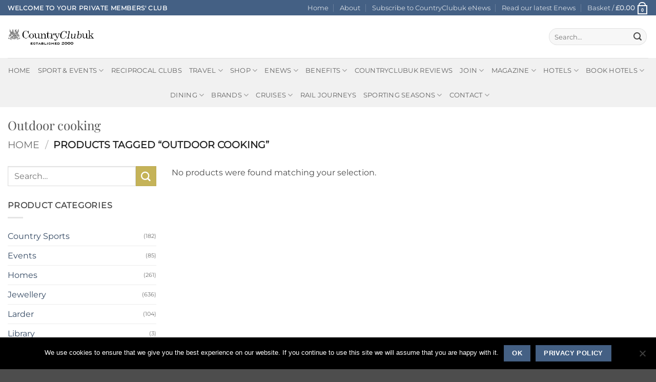

--- FILE ---
content_type: text/html; charset=UTF-8
request_url: https://www.countryclubuk.com/product-tag/outdoor-cooking/
body_size: 61085
content:
<!DOCTYPE html>
<html lang="en-GB" class="loading-site no-js">
<head>
	<meta charset="UTF-8" />
	<link rel="profile" href="http://gmpg.org/xfn/11" />
	<link rel="pingback" href="https://www.countryclubuk.com/xmlrpc.php" />

	<script>(function(html){html.className = html.className.replace(/\bno-js\b/,'js')})(document.documentElement);</script>
<meta name='robots' content='index, follow, max-image-preview:large, max-snippet:-1, max-video-preview:-1' />
<meta name="viewport" content="width=device-width, initial-scale=1" />
	<!-- This site is optimized with the Yoast SEO Premium plugin v26.7 (Yoast SEO v26.7) - https://yoast.com/wordpress/plugins/seo/ -->
	<title>Outdoor cooking - CountryClubuk</title>
	<link rel="canonical" href="https://www.countryclubuk.com/product-tag/outdoor-cooking/" />
	<meta property="og:locale" content="en_GB" />
	<meta property="og:type" content="article" />
	<meta property="og:title" content="Outdoor cooking Archives" />
	<meta property="og:url" content="https://www.countryclubuk.com/product-tag/outdoor-cooking/" />
	<meta property="og:site_name" content="CountryClubuk" />
	<meta name="twitter:card" content="summary_large_image" />
	<meta name="twitter:site" content="@countryclub_uk" />
	<script type="application/ld+json" class="yoast-schema-graph">{"@context":"https://schema.org","@graph":[{"@type":"CollectionPage","@id":"https://www.countryclubuk.com/product-tag/outdoor-cooking/","url":"https://www.countryclubuk.com/product-tag/outdoor-cooking/","name":"Outdoor cooking - CountryClubuk","isPartOf":{"@id":"https://www.countryclubuk.com/#website"},"breadcrumb":{"@id":"https://www.countryclubuk.com/product-tag/outdoor-cooking/#breadcrumb"},"inLanguage":"en-GB"},{"@type":"BreadcrumbList","@id":"https://www.countryclubuk.com/product-tag/outdoor-cooking/#breadcrumb","itemListElement":[{"@type":"ListItem","position":1,"name":"Home","item":"https://www.countryclubuk.com/"},{"@type":"ListItem","position":2,"name":"Outdoor cooking"}]},{"@type":"WebSite","@id":"https://www.countryclubuk.com/#website","url":"https://www.countryclubuk.com/","name":"CountryClubuk","description":"Private Member&#039;s Club","publisher":{"@id":"https://www.countryclubuk.com/#organization"},"potentialAction":[{"@type":"SearchAction","target":{"@type":"EntryPoint","urlTemplate":"https://www.countryclubuk.com/?s={search_term_string}"},"query-input":{"@type":"PropertyValueSpecification","valueRequired":true,"valueName":"search_term_string"}}],"inLanguage":"en-GB"},{"@type":"Organization","@id":"https://www.countryclubuk.com/#organization","name":"CountryClubuk","url":"https://www.countryclubuk.com/","logo":{"@type":"ImageObject","inLanguage":"en-GB","@id":"https://www.countryclubuk.com/#/schema/logo/image/","url":"https://www.countryclubuk.com/wp-content/uploads/2023/06/ccuklogo.jpg","contentUrl":"https://www.countryclubuk.com/wp-content/uploads/2023/06/ccuklogo.jpg","width":320,"height":318,"caption":"CountryClubuk"},"image":{"@id":"https://www.countryclubuk.com/#/schema/logo/image/"},"sameAs":["https://www.facebook.com/countryclubuk/","https://x.com/countryclub_uk"]}]}</script>
	<!-- / Yoast SEO Premium plugin. -->


<link rel='dns-prefetch' href='//www.countryclubuk.com' />
<link rel='dns-prefetch' href='//ajax.googleapis.com' />
<link rel='dns-prefetch' href='//use.fontawesome.com' />
<link href='https://fonts.gstatic.com' crossorigin rel='preconnect' />
<link rel='prefetch' href='https://www.countryclubuk.com/wp-content/themes/flatsome/assets/js/flatsome.js?ver=e2eddd6c228105dac048' />
<link rel='prefetch' href='https://www.countryclubuk.com/wp-content/themes/flatsome/assets/js/chunk.slider.js?ver=3.20.4' />
<link rel='prefetch' href='https://www.countryclubuk.com/wp-content/themes/flatsome/assets/js/chunk.popups.js?ver=3.20.4' />
<link rel='prefetch' href='https://www.countryclubuk.com/wp-content/themes/flatsome/assets/js/chunk.tooltips.js?ver=3.20.4' />
<link rel='prefetch' href='https://www.countryclubuk.com/wp-content/themes/flatsome/assets/js/woocommerce.js?ver=1c9be63d628ff7c3ff4c' />
<link rel="alternate" type="application/rss+xml" title="CountryClubuk &raquo; Feed" href="https://www.countryclubuk.com/feed/" />
<link rel="alternate" type="application/rss+xml" title="CountryClubuk &raquo; Comments Feed" href="https://www.countryclubuk.com/comments/feed/" />
<link rel="alternate" type="application/rss+xml" title="CountryClubuk &raquo; Outdoor cooking Tag Feed" href="https://www.countryclubuk.com/product-tag/outdoor-cooking/feed/" />
<style id='wp-img-auto-sizes-contain-inline-css' type='text/css'>
img:is([sizes=auto i],[sizes^="auto," i]){contain-intrinsic-size:3000px 1500px}
/*# sourceURL=wp-img-auto-sizes-contain-inline-css */
</style>
<style id='wp-emoji-styles-inline-css' type='text/css'>

	img.wp-smiley, img.emoji {
		display: inline !important;
		border: none !important;
		box-shadow: none !important;
		height: 1em !important;
		width: 1em !important;
		margin: 0 0.07em !important;
		vertical-align: -0.1em !important;
		background: none !important;
		padding: 0 !important;
	}
/*# sourceURL=wp-emoji-styles-inline-css */
</style>
<style id='wp-block-library-inline-css' type='text/css'>
:root{--wp-block-synced-color:#7a00df;--wp-block-synced-color--rgb:122,0,223;--wp-bound-block-color:var(--wp-block-synced-color);--wp-editor-canvas-background:#ddd;--wp-admin-theme-color:#007cba;--wp-admin-theme-color--rgb:0,124,186;--wp-admin-theme-color-darker-10:#006ba1;--wp-admin-theme-color-darker-10--rgb:0,107,160.5;--wp-admin-theme-color-darker-20:#005a87;--wp-admin-theme-color-darker-20--rgb:0,90,135;--wp-admin-border-width-focus:2px}@media (min-resolution:192dpi){:root{--wp-admin-border-width-focus:1.5px}}.wp-element-button{cursor:pointer}:root .has-very-light-gray-background-color{background-color:#eee}:root .has-very-dark-gray-background-color{background-color:#313131}:root .has-very-light-gray-color{color:#eee}:root .has-very-dark-gray-color{color:#313131}:root .has-vivid-green-cyan-to-vivid-cyan-blue-gradient-background{background:linear-gradient(135deg,#00d084,#0693e3)}:root .has-purple-crush-gradient-background{background:linear-gradient(135deg,#34e2e4,#4721fb 50%,#ab1dfe)}:root .has-hazy-dawn-gradient-background{background:linear-gradient(135deg,#faaca8,#dad0ec)}:root .has-subdued-olive-gradient-background{background:linear-gradient(135deg,#fafae1,#67a671)}:root .has-atomic-cream-gradient-background{background:linear-gradient(135deg,#fdd79a,#004a59)}:root .has-nightshade-gradient-background{background:linear-gradient(135deg,#330968,#31cdcf)}:root .has-midnight-gradient-background{background:linear-gradient(135deg,#020381,#2874fc)}:root{--wp--preset--font-size--normal:16px;--wp--preset--font-size--huge:42px}.has-regular-font-size{font-size:1em}.has-larger-font-size{font-size:2.625em}.has-normal-font-size{font-size:var(--wp--preset--font-size--normal)}.has-huge-font-size{font-size:var(--wp--preset--font-size--huge)}.has-text-align-center{text-align:center}.has-text-align-left{text-align:left}.has-text-align-right{text-align:right}.has-fit-text{white-space:nowrap!important}#end-resizable-editor-section{display:none}.aligncenter{clear:both}.items-justified-left{justify-content:flex-start}.items-justified-center{justify-content:center}.items-justified-right{justify-content:flex-end}.items-justified-space-between{justify-content:space-between}.screen-reader-text{border:0;clip-path:inset(50%);height:1px;margin:-1px;overflow:hidden;padding:0;position:absolute;width:1px;word-wrap:normal!important}.screen-reader-text:focus{background-color:#ddd;clip-path:none;color:#444;display:block;font-size:1em;height:auto;left:5px;line-height:normal;padding:15px 23px 14px;text-decoration:none;top:5px;width:auto;z-index:100000}html :where(.has-border-color){border-style:solid}html :where([style*=border-top-color]){border-top-style:solid}html :where([style*=border-right-color]){border-right-style:solid}html :where([style*=border-bottom-color]){border-bottom-style:solid}html :where([style*=border-left-color]){border-left-style:solid}html :where([style*=border-width]){border-style:solid}html :where([style*=border-top-width]){border-top-style:solid}html :where([style*=border-right-width]){border-right-style:solid}html :where([style*=border-bottom-width]){border-bottom-style:solid}html :where([style*=border-left-width]){border-left-style:solid}html :where(img[class*=wp-image-]){height:auto;max-width:100%}:where(figure){margin:0 0 1em}html :where(.is-position-sticky){--wp-admin--admin-bar--position-offset:var(--wp-admin--admin-bar--height,0px)}@media screen and (max-width:600px){html :where(.is-position-sticky){--wp-admin--admin-bar--position-offset:0px}}

/*# sourceURL=wp-block-library-inline-css */
</style><link rel='stylesheet' id='wc-blocks-style-css' href='https://www.countryclubuk.com/wp-content/plugins/woocommerce/assets/client/blocks/wc-blocks.css?ver=wc-10.4.3' type='text/css' media='all' />
<style id='global-styles-inline-css' type='text/css'>
:root{--wp--preset--aspect-ratio--square: 1;--wp--preset--aspect-ratio--4-3: 4/3;--wp--preset--aspect-ratio--3-4: 3/4;--wp--preset--aspect-ratio--3-2: 3/2;--wp--preset--aspect-ratio--2-3: 2/3;--wp--preset--aspect-ratio--16-9: 16/9;--wp--preset--aspect-ratio--9-16: 9/16;--wp--preset--color--black: #000000;--wp--preset--color--cyan-bluish-gray: #abb8c3;--wp--preset--color--white: #ffffff;--wp--preset--color--pale-pink: #f78da7;--wp--preset--color--vivid-red: #cf2e2e;--wp--preset--color--luminous-vivid-orange: #ff6900;--wp--preset--color--luminous-vivid-amber: #fcb900;--wp--preset--color--light-green-cyan: #7bdcb5;--wp--preset--color--vivid-green-cyan: #00d084;--wp--preset--color--pale-cyan-blue: #8ed1fc;--wp--preset--color--vivid-cyan-blue: #0693e3;--wp--preset--color--vivid-purple: #9b51e0;--wp--preset--color--primary: #446084;--wp--preset--color--secondary: #DD9933;--wp--preset--color--success: #627D47;--wp--preset--color--alert: #b20000;--wp--preset--gradient--vivid-cyan-blue-to-vivid-purple: linear-gradient(135deg,rgb(6,147,227) 0%,rgb(155,81,224) 100%);--wp--preset--gradient--light-green-cyan-to-vivid-green-cyan: linear-gradient(135deg,rgb(122,220,180) 0%,rgb(0,208,130) 100%);--wp--preset--gradient--luminous-vivid-amber-to-luminous-vivid-orange: linear-gradient(135deg,rgb(252,185,0) 0%,rgb(255,105,0) 100%);--wp--preset--gradient--luminous-vivid-orange-to-vivid-red: linear-gradient(135deg,rgb(255,105,0) 0%,rgb(207,46,46) 100%);--wp--preset--gradient--very-light-gray-to-cyan-bluish-gray: linear-gradient(135deg,rgb(238,238,238) 0%,rgb(169,184,195) 100%);--wp--preset--gradient--cool-to-warm-spectrum: linear-gradient(135deg,rgb(74,234,220) 0%,rgb(151,120,209) 20%,rgb(207,42,186) 40%,rgb(238,44,130) 60%,rgb(251,105,98) 80%,rgb(254,248,76) 100%);--wp--preset--gradient--blush-light-purple: linear-gradient(135deg,rgb(255,206,236) 0%,rgb(152,150,240) 100%);--wp--preset--gradient--blush-bordeaux: linear-gradient(135deg,rgb(254,205,165) 0%,rgb(254,45,45) 50%,rgb(107,0,62) 100%);--wp--preset--gradient--luminous-dusk: linear-gradient(135deg,rgb(255,203,112) 0%,rgb(199,81,192) 50%,rgb(65,88,208) 100%);--wp--preset--gradient--pale-ocean: linear-gradient(135deg,rgb(255,245,203) 0%,rgb(182,227,212) 50%,rgb(51,167,181) 100%);--wp--preset--gradient--electric-grass: linear-gradient(135deg,rgb(202,248,128) 0%,rgb(113,206,126) 100%);--wp--preset--gradient--midnight: linear-gradient(135deg,rgb(2,3,129) 0%,rgb(40,116,252) 100%);--wp--preset--font-size--small: 13px;--wp--preset--font-size--medium: 20px;--wp--preset--font-size--large: 36px;--wp--preset--font-size--x-large: 42px;--wp--preset--spacing--20: 0.44rem;--wp--preset--spacing--30: 0.67rem;--wp--preset--spacing--40: 1rem;--wp--preset--spacing--50: 1.5rem;--wp--preset--spacing--60: 2.25rem;--wp--preset--spacing--70: 3.38rem;--wp--preset--spacing--80: 5.06rem;--wp--preset--shadow--natural: 6px 6px 9px rgba(0, 0, 0, 0.2);--wp--preset--shadow--deep: 12px 12px 50px rgba(0, 0, 0, 0.4);--wp--preset--shadow--sharp: 6px 6px 0px rgba(0, 0, 0, 0.2);--wp--preset--shadow--outlined: 6px 6px 0px -3px rgb(255, 255, 255), 6px 6px rgb(0, 0, 0);--wp--preset--shadow--crisp: 6px 6px 0px rgb(0, 0, 0);}:where(body) { margin: 0; }.wp-site-blocks > .alignleft { float: left; margin-right: 2em; }.wp-site-blocks > .alignright { float: right; margin-left: 2em; }.wp-site-blocks > .aligncenter { justify-content: center; margin-left: auto; margin-right: auto; }:where(.is-layout-flex){gap: 0.5em;}:where(.is-layout-grid){gap: 0.5em;}.is-layout-flow > .alignleft{float: left;margin-inline-start: 0;margin-inline-end: 2em;}.is-layout-flow > .alignright{float: right;margin-inline-start: 2em;margin-inline-end: 0;}.is-layout-flow > .aligncenter{margin-left: auto !important;margin-right: auto !important;}.is-layout-constrained > .alignleft{float: left;margin-inline-start: 0;margin-inline-end: 2em;}.is-layout-constrained > .alignright{float: right;margin-inline-start: 2em;margin-inline-end: 0;}.is-layout-constrained > .aligncenter{margin-left: auto !important;margin-right: auto !important;}.is-layout-constrained > :where(:not(.alignleft):not(.alignright):not(.alignfull)){margin-left: auto !important;margin-right: auto !important;}body .is-layout-flex{display: flex;}.is-layout-flex{flex-wrap: wrap;align-items: center;}.is-layout-flex > :is(*, div){margin: 0;}body .is-layout-grid{display: grid;}.is-layout-grid > :is(*, div){margin: 0;}body{padding-top: 0px;padding-right: 0px;padding-bottom: 0px;padding-left: 0px;}a:where(:not(.wp-element-button)){text-decoration: none;}:root :where(.wp-element-button, .wp-block-button__link){background-color: #32373c;border-width: 0;color: #fff;font-family: inherit;font-size: inherit;font-style: inherit;font-weight: inherit;letter-spacing: inherit;line-height: inherit;padding-top: calc(0.667em + 2px);padding-right: calc(1.333em + 2px);padding-bottom: calc(0.667em + 2px);padding-left: calc(1.333em + 2px);text-decoration: none;text-transform: inherit;}.has-black-color{color: var(--wp--preset--color--black) !important;}.has-cyan-bluish-gray-color{color: var(--wp--preset--color--cyan-bluish-gray) !important;}.has-white-color{color: var(--wp--preset--color--white) !important;}.has-pale-pink-color{color: var(--wp--preset--color--pale-pink) !important;}.has-vivid-red-color{color: var(--wp--preset--color--vivid-red) !important;}.has-luminous-vivid-orange-color{color: var(--wp--preset--color--luminous-vivid-orange) !important;}.has-luminous-vivid-amber-color{color: var(--wp--preset--color--luminous-vivid-amber) !important;}.has-light-green-cyan-color{color: var(--wp--preset--color--light-green-cyan) !important;}.has-vivid-green-cyan-color{color: var(--wp--preset--color--vivid-green-cyan) !important;}.has-pale-cyan-blue-color{color: var(--wp--preset--color--pale-cyan-blue) !important;}.has-vivid-cyan-blue-color{color: var(--wp--preset--color--vivid-cyan-blue) !important;}.has-vivid-purple-color{color: var(--wp--preset--color--vivid-purple) !important;}.has-primary-color{color: var(--wp--preset--color--primary) !important;}.has-secondary-color{color: var(--wp--preset--color--secondary) !important;}.has-success-color{color: var(--wp--preset--color--success) !important;}.has-alert-color{color: var(--wp--preset--color--alert) !important;}.has-black-background-color{background-color: var(--wp--preset--color--black) !important;}.has-cyan-bluish-gray-background-color{background-color: var(--wp--preset--color--cyan-bluish-gray) !important;}.has-white-background-color{background-color: var(--wp--preset--color--white) !important;}.has-pale-pink-background-color{background-color: var(--wp--preset--color--pale-pink) !important;}.has-vivid-red-background-color{background-color: var(--wp--preset--color--vivid-red) !important;}.has-luminous-vivid-orange-background-color{background-color: var(--wp--preset--color--luminous-vivid-orange) !important;}.has-luminous-vivid-amber-background-color{background-color: var(--wp--preset--color--luminous-vivid-amber) !important;}.has-light-green-cyan-background-color{background-color: var(--wp--preset--color--light-green-cyan) !important;}.has-vivid-green-cyan-background-color{background-color: var(--wp--preset--color--vivid-green-cyan) !important;}.has-pale-cyan-blue-background-color{background-color: var(--wp--preset--color--pale-cyan-blue) !important;}.has-vivid-cyan-blue-background-color{background-color: var(--wp--preset--color--vivid-cyan-blue) !important;}.has-vivid-purple-background-color{background-color: var(--wp--preset--color--vivid-purple) !important;}.has-primary-background-color{background-color: var(--wp--preset--color--primary) !important;}.has-secondary-background-color{background-color: var(--wp--preset--color--secondary) !important;}.has-success-background-color{background-color: var(--wp--preset--color--success) !important;}.has-alert-background-color{background-color: var(--wp--preset--color--alert) !important;}.has-black-border-color{border-color: var(--wp--preset--color--black) !important;}.has-cyan-bluish-gray-border-color{border-color: var(--wp--preset--color--cyan-bluish-gray) !important;}.has-white-border-color{border-color: var(--wp--preset--color--white) !important;}.has-pale-pink-border-color{border-color: var(--wp--preset--color--pale-pink) !important;}.has-vivid-red-border-color{border-color: var(--wp--preset--color--vivid-red) !important;}.has-luminous-vivid-orange-border-color{border-color: var(--wp--preset--color--luminous-vivid-orange) !important;}.has-luminous-vivid-amber-border-color{border-color: var(--wp--preset--color--luminous-vivid-amber) !important;}.has-light-green-cyan-border-color{border-color: var(--wp--preset--color--light-green-cyan) !important;}.has-vivid-green-cyan-border-color{border-color: var(--wp--preset--color--vivid-green-cyan) !important;}.has-pale-cyan-blue-border-color{border-color: var(--wp--preset--color--pale-cyan-blue) !important;}.has-vivid-cyan-blue-border-color{border-color: var(--wp--preset--color--vivid-cyan-blue) !important;}.has-vivid-purple-border-color{border-color: var(--wp--preset--color--vivid-purple) !important;}.has-primary-border-color{border-color: var(--wp--preset--color--primary) !important;}.has-secondary-border-color{border-color: var(--wp--preset--color--secondary) !important;}.has-success-border-color{border-color: var(--wp--preset--color--success) !important;}.has-alert-border-color{border-color: var(--wp--preset--color--alert) !important;}.has-vivid-cyan-blue-to-vivid-purple-gradient-background{background: var(--wp--preset--gradient--vivid-cyan-blue-to-vivid-purple) !important;}.has-light-green-cyan-to-vivid-green-cyan-gradient-background{background: var(--wp--preset--gradient--light-green-cyan-to-vivid-green-cyan) !important;}.has-luminous-vivid-amber-to-luminous-vivid-orange-gradient-background{background: var(--wp--preset--gradient--luminous-vivid-amber-to-luminous-vivid-orange) !important;}.has-luminous-vivid-orange-to-vivid-red-gradient-background{background: var(--wp--preset--gradient--luminous-vivid-orange-to-vivid-red) !important;}.has-very-light-gray-to-cyan-bluish-gray-gradient-background{background: var(--wp--preset--gradient--very-light-gray-to-cyan-bluish-gray) !important;}.has-cool-to-warm-spectrum-gradient-background{background: var(--wp--preset--gradient--cool-to-warm-spectrum) !important;}.has-blush-light-purple-gradient-background{background: var(--wp--preset--gradient--blush-light-purple) !important;}.has-blush-bordeaux-gradient-background{background: var(--wp--preset--gradient--blush-bordeaux) !important;}.has-luminous-dusk-gradient-background{background: var(--wp--preset--gradient--luminous-dusk) !important;}.has-pale-ocean-gradient-background{background: var(--wp--preset--gradient--pale-ocean) !important;}.has-electric-grass-gradient-background{background: var(--wp--preset--gradient--electric-grass) !important;}.has-midnight-gradient-background{background: var(--wp--preset--gradient--midnight) !important;}.has-small-font-size{font-size: var(--wp--preset--font-size--small) !important;}.has-medium-font-size{font-size: var(--wp--preset--font-size--medium) !important;}.has-large-font-size{font-size: var(--wp--preset--font-size--large) !important;}.has-x-large-font-size{font-size: var(--wp--preset--font-size--x-large) !important;}
/*# sourceURL=global-styles-inline-css */
</style>

<link rel='stylesheet' id='pwgc-wc-blocks-style-css' href='https://www.countryclubuk.com/wp-content/plugins/pw-woocommerce-gift-cards/assets/css/blocks.css?ver=2.29' type='text/css' media='all' />
<link rel='stylesheet' id='cookie-notice-front-css' href='https://www.countryclubuk.com/wp-content/plugins/cookie-notice/css/front.min.css?ver=2.5.11' type='text/css' media='all' />
<link rel='stylesheet' id='crm-integration-for-zoho-css' href='https://www.countryclubuk.com/wp-content/plugins/crm-integration-for-zoho/public/css/crm-integration-for-zoho-public.css?ver=3.7.1' type='text/css' media='all' />
<link rel='stylesheet' id='wscsd-front-style-css' href='https://www.countryclubuk.com/wp-content/plugins/custom-start-date-for-woocommerce-subscriptions/css/style.css?ver=1769096892' type='text/css' media='all' />
<link rel='stylesheet' id='jquery-ui-datepicker-style-css' href='//ajax.googleapis.com/ajax/libs/jqueryui/1.10.4/themes/smoothness/jquery-ui.css?ver=1.10.4' type='text/css' media='all' />
<style id='woocommerce-inline-inline-css' type='text/css'>
.woocommerce form .form-row .required { visibility: visible; }
/*# sourceURL=woocommerce-inline-inline-css */
</style>
<link rel='stylesheet' id='wc-memberships-frontend-css' href='https://www.countryclubuk.com/wp-content/plugins/woocommerce-memberships/assets/css/frontend/wc-memberships-frontend.min.css?ver=1.27.4' type='text/css' media='all' />
<link rel='stylesheet' id='wc-sagepaydirect-css' href='https://www.countryclubuk.com/wp-content/plugins/woocommerce-gateway-sagepay-form/assets/css/checkout.css?ver=5.16.1' type='text/css' media='' />
<link rel='stylesheet' id='recent-posts-widget-with-thumbnails-public-style-css' href='https://www.countryclubuk.com/wp-content/plugins/recent-posts-widget-with-thumbnails/public.css?ver=7.1.1' type='text/css' media='all' />
<link rel='stylesheet' id='wa_wcc_mtree_css_file-css' href='https://www.countryclubuk.com/wp-content/plugins/woocommerce-product-category-selection-widget/assets/css/mtree.css?ver=533ac8880da11bd8c99d962d52850ec1' type='text/css' media='all' />
<link rel='stylesheet' id='bfa-font-awesome-css' href='https://use.fontawesome.com/releases/v5.15.4/css/all.css?ver=2.0.3' type='text/css' media='all' />
<link rel='stylesheet' id='bfa-font-awesome-v4-shim-css' href='https://use.fontawesome.com/releases/v5.15.4/css/v4-shims.css?ver=2.0.3' type='text/css' media='all' />
<style id='bfa-font-awesome-v4-shim-inline-css' type='text/css'>

			@font-face {
				font-family: 'FontAwesome';
				src: url('https://use.fontawesome.com/releases/v5.15.4/webfonts/fa-brands-400.eot'),
				url('https://use.fontawesome.com/releases/v5.15.4/webfonts/fa-brands-400.eot?#iefix') format('embedded-opentype'),
				url('https://use.fontawesome.com/releases/v5.15.4/webfonts/fa-brands-400.woff2') format('woff2'),
				url('https://use.fontawesome.com/releases/v5.15.4/webfonts/fa-brands-400.woff') format('woff'),
				url('https://use.fontawesome.com/releases/v5.15.4/webfonts/fa-brands-400.ttf') format('truetype'),
				url('https://use.fontawesome.com/releases/v5.15.4/webfonts/fa-brands-400.svg#fontawesome') format('svg');
			}

			@font-face {
				font-family: 'FontAwesome';
				src: url('https://use.fontawesome.com/releases/v5.15.4/webfonts/fa-solid-900.eot'),
				url('https://use.fontawesome.com/releases/v5.15.4/webfonts/fa-solid-900.eot?#iefix') format('embedded-opentype'),
				url('https://use.fontawesome.com/releases/v5.15.4/webfonts/fa-solid-900.woff2') format('woff2'),
				url('https://use.fontawesome.com/releases/v5.15.4/webfonts/fa-solid-900.woff') format('woff'),
				url('https://use.fontawesome.com/releases/v5.15.4/webfonts/fa-solid-900.ttf') format('truetype'),
				url('https://use.fontawesome.com/releases/v5.15.4/webfonts/fa-solid-900.svg#fontawesome') format('svg');
			}

			@font-face {
				font-family: 'FontAwesome';
				src: url('https://use.fontawesome.com/releases/v5.15.4/webfonts/fa-regular-400.eot'),
				url('https://use.fontawesome.com/releases/v5.15.4/webfonts/fa-regular-400.eot?#iefix') format('embedded-opentype'),
				url('https://use.fontawesome.com/releases/v5.15.4/webfonts/fa-regular-400.woff2') format('woff2'),
				url('https://use.fontawesome.com/releases/v5.15.4/webfonts/fa-regular-400.woff') format('woff'),
				url('https://use.fontawesome.com/releases/v5.15.4/webfonts/fa-regular-400.ttf') format('truetype'),
				url('https://use.fontawesome.com/releases/v5.15.4/webfonts/fa-regular-400.svg#fontawesome') format('svg');
				unicode-range: U+F004-F005,U+F007,U+F017,U+F022,U+F024,U+F02E,U+F03E,U+F044,U+F057-F059,U+F06E,U+F070,U+F075,U+F07B-F07C,U+F080,U+F086,U+F089,U+F094,U+F09D,U+F0A0,U+F0A4-F0A7,U+F0C5,U+F0C7-F0C8,U+F0E0,U+F0EB,U+F0F3,U+F0F8,U+F0FE,U+F111,U+F118-F11A,U+F11C,U+F133,U+F144,U+F146,U+F14A,U+F14D-F14E,U+F150-F152,U+F15B-F15C,U+F164-F165,U+F185-F186,U+F191-F192,U+F1AD,U+F1C1-F1C9,U+F1CD,U+F1D8,U+F1E3,U+F1EA,U+F1F6,U+F1F9,U+F20A,U+F247-F249,U+F24D,U+F254-F25B,U+F25D,U+F267,U+F271-F274,U+F279,U+F28B,U+F28D,U+F2B5-F2B6,U+F2B9,U+F2BB,U+F2BD,U+F2C1-F2C2,U+F2D0,U+F2D2,U+F2DC,U+F2ED,U+F328,U+F358-F35B,U+F3A5,U+F3D1,U+F410,U+F4AD;
			}
		
/*# sourceURL=bfa-font-awesome-v4-shim-inline-css */
</style>
<link rel='stylesheet' id='__EPYT__style-css' href='https://www.countryclubuk.com/wp-content/plugins/youtube-embed-plus/styles/ytprefs.min.css?ver=14.2.4' type='text/css' media='all' />
<style id='__EPYT__style-inline-css' type='text/css'>

                .epyt-gallery-thumb {
                        width: 33.333%;
                }
                
/*# sourceURL=__EPYT__style-inline-css */
</style>
<link rel='stylesheet' id='flatsome-main-css' href='https://www.countryclubuk.com/wp-content/themes/flatsome/assets/css/flatsome.css?ver=3.20.4' type='text/css' media='all' />
<style id='flatsome-main-inline-css' type='text/css'>
@font-face {
				font-family: "fl-icons";
				font-display: block;
				src: url(https://www.countryclubuk.com/wp-content/themes/flatsome/assets/css/icons/fl-icons.eot?v=3.20.4);
				src:
					url(https://www.countryclubuk.com/wp-content/themes/flatsome/assets/css/icons/fl-icons.eot#iefix?v=3.20.4) format("embedded-opentype"),
					url(https://www.countryclubuk.com/wp-content/themes/flatsome/assets/css/icons/fl-icons.woff2?v=3.20.4) format("woff2"),
					url(https://www.countryclubuk.com/wp-content/themes/flatsome/assets/css/icons/fl-icons.ttf?v=3.20.4) format("truetype"),
					url(https://www.countryclubuk.com/wp-content/themes/flatsome/assets/css/icons/fl-icons.woff?v=3.20.4) format("woff"),
					url(https://www.countryclubuk.com/wp-content/themes/flatsome/assets/css/icons/fl-icons.svg?v=3.20.4#fl-icons) format("svg");
			}
/*# sourceURL=flatsome-main-inline-css */
</style>
<link rel='stylesheet' id='flatsome-shop-css' href='https://www.countryclubuk.com/wp-content/themes/flatsome/assets/css/flatsome-shop.css?ver=3.20.4' type='text/css' media='all' />
<link rel='stylesheet' id='flatsome-style-css' href='https://www.countryclubuk.com/wp-content/themes/flatsome-child/style.css?ver=3.0' type='text/css' media='all' />
<style id='rocket-lazyload-inline-css' type='text/css'>
.rll-youtube-player{position:relative;padding-bottom:56.23%;height:0;overflow:hidden;max-width:100%;}.rll-youtube-player iframe{position:absolute;top:0;left:0;width:100%;height:100%;z-index:100;background:0 0}.rll-youtube-player img{bottom:0;display:block;left:0;margin:auto;max-width:100%;width:100%;position:absolute;right:0;top:0;border:none;height:auto;cursor:pointer;-webkit-transition:.4s all;-moz-transition:.4s all;transition:.4s all}.rll-youtube-player img:hover{-webkit-filter:brightness(75%)}.rll-youtube-player .play{height:72px;width:72px;left:50%;top:50%;margin-left:-36px;margin-top:-36px;position:absolute;background:url(https://www.countryclubuk.com/wp-content/plugins/wp-rocket/assets/img/youtube.png) no-repeat;cursor:pointer}
/*# sourceURL=rocket-lazyload-inline-css */
</style>
<script type="text/javascript" src="https://www.countryclubuk.com/wp-includes/js/jquery/jquery.min.js?ver=3.7.1" id="jquery-core-js"></script>
<script type="text/javascript" src="https://www.countryclubuk.com/wp-includes/js/jquery/jquery-migrate.min.js?ver=3.4.1" id="jquery-migrate-js" defer></script>
<script type="text/javascript" id="cookie-notice-front-js-before">
/* <![CDATA[ */
var cnArgs = {"ajaxUrl":"https:\/\/www.countryclubuk.com\/wp-admin\/admin-ajax.php","nonce":"6d38acbe72","hideEffect":"fade","position":"bottom","onScroll":false,"onScrollOffset":100,"onClick":false,"cookieName":"cookie_notice_accepted","cookieTime":2147483647,"cookieTimeRejected":2592000,"globalCookie":false,"redirection":false,"cache":true,"revokeCookies":false,"revokeCookiesOpt":"automatic"};

//# sourceURL=cookie-notice-front-js-before
/* ]]> */
</script>
<script type="text/javascript" src="https://www.countryclubuk.com/wp-content/plugins/cookie-notice/js/front.min.js?ver=2.5.11" id="cookie-notice-front-js" defer></script>
<script type="text/javascript" id="crm-integration-for-zoho-public-js-extra">
/* <![CDATA[ */
var ajax_data_public = {"crm":"zoho","ajax_url":"https://www.countryclubuk.com/wp-admin/admin-ajax.php","ajax_action":"wps_woo_zoho_ajax_public","ajax_nonce":"978daf4f5f"};
//# sourceURL=crm-integration-for-zoho-public-js-extra
/* ]]> */
</script>
<script type="text/javascript" src="https://www.countryclubuk.com/wp-content/plugins/crm-integration-for-zoho/public/js/crm-integration-for-zoho-public.js?ver=3.7.1" id="crm-integration-for-zoho-public-js" defer></script>
<script type="text/javascript" src="https://www.countryclubuk.com/wp-content/plugins/woocommerce/assets/js/jquery-blockui/jquery.blockUI.min.js?ver=2.7.0-wc.10.4.3" id="wc-jquery-blockui-js" data-wp-strategy="defer"></script>
<script type="text/javascript" id="wc-add-to-cart-js-extra">
/* <![CDATA[ */
var wc_add_to_cart_params = {"ajax_url":"/wp-admin/admin-ajax.php","wc_ajax_url":"/?wc-ajax=%%endpoint%%","i18n_view_cart":"View basket","cart_url":"https://www.countryclubuk.com/cart/","is_cart":"","cart_redirect_after_add":"no"};
//# sourceURL=wc-add-to-cart-js-extra
/* ]]> */
</script>
<script type="text/javascript" src="https://www.countryclubuk.com/wp-content/plugins/woocommerce/assets/js/frontend/add-to-cart.min.js?ver=10.4.3" id="wc-add-to-cart-js" defer="defer" data-wp-strategy="defer"></script>
<script type="text/javascript" src="https://www.countryclubuk.com/wp-content/plugins/woocommerce/assets/js/js-cookie/js.cookie.min.js?ver=2.1.4-wc.10.4.3" id="wc-js-cookie-js" data-wp-strategy="defer"></script>
<script type="text/javascript" id="__ytprefs__-js-extra">
/* <![CDATA[ */
var _EPYT_ = {"ajaxurl":"https://www.countryclubuk.com/wp-admin/admin-ajax.php","security":"eea3244e5d","gallery_scrolloffset":"20","eppathtoscripts":"https://www.countryclubuk.com/wp-content/plugins/youtube-embed-plus/scripts/","eppath":"https://www.countryclubuk.com/wp-content/plugins/youtube-embed-plus/","epresponsiveselector":"[\"iframe.__youtube_prefs_widget__\"]","epdovol":"1","version":"14.2.4","evselector":"iframe.__youtube_prefs__[src], iframe[src*=\"youtube.com/embed/\"], iframe[src*=\"youtube-nocookie.com/embed/\"]","ajax_compat":"","maxres_facade":"eager","ytapi_load":"light","pause_others":"","stopMobileBuffer":"1","facade_mode":"","not_live_on_channel":""};
//# sourceURL=__ytprefs__-js-extra
/* ]]> */
</script>
<script type="text/javascript" src="https://www.countryclubuk.com/wp-content/plugins/youtube-embed-plus/scripts/ytprefs.min.js?ver=14.2.4" id="__ytprefs__-js" defer></script>
<link rel="https://api.w.org/" href="https://www.countryclubuk.com/wp-json/" /><link rel="alternate" title="JSON" type="application/json" href="https://www.countryclubuk.com/wp-json/wp/v2/product_tag/1602" /><link rel="EditURI" type="application/rsd+xml" title="RSD" href="https://www.countryclubuk.com/xmlrpc.php?rsd" />

<meta name="generator" content="Redux 4.5.10" /><!-- Global site tag (gtag.js) - Google Ads: 727784304 -->
<script async src="https://www.googletagmanager.com/gtag/js?id=AW-727784304"></script>
<script>
  window.dataLayer = window.dataLayer || [];
  function gtag(){dataLayer.push(arguments);}
  gtag('js', new Date());

  gtag('config', 'AW-727784304');
</script>

<!-- Google tag (gtag.js) -->
<script async src="https://www.googletagmanager.com/gtag/js?id=G-PWQ9CEJ5PZ">
</script>
<script>
  window.dataLayer = window.dataLayer || [];
  function gtag(){dataLayer.push(arguments);}
  gtag('js', new Date());

  gtag('config', 'G-PWQ9CEJ5PZ');
</script>
<script type="text/javascript">
(function(url){
	if(/(?:Chrome\/26\.0\.1410\.63 Safari\/537\.31|WordfenceTestMonBot)/.test(navigator.userAgent)){ return; }
	var addEvent = function(evt, handler) {
		if (window.addEventListener) {
			document.addEventListener(evt, handler, false);
		} else if (window.attachEvent) {
			document.attachEvent('on' + evt, handler);
		}
	};
	var removeEvent = function(evt, handler) {
		if (window.removeEventListener) {
			document.removeEventListener(evt, handler, false);
		} else if (window.detachEvent) {
			document.detachEvent('on' + evt, handler);
		}
	};
	var evts = 'contextmenu dblclick drag dragend dragenter dragleave dragover dragstart drop keydown keypress keyup mousedown mousemove mouseout mouseover mouseup mousewheel scroll'.split(' ');
	var logHuman = function() {
		if (window.wfLogHumanRan) { return; }
		window.wfLogHumanRan = true;
		var wfscr = document.createElement('script');
		wfscr.type = 'text/javascript';
		wfscr.async = true;
		wfscr.src = url + '&r=' + Math.random();
		(document.getElementsByTagName('head')[0]||document.getElementsByTagName('body')[0]).appendChild(wfscr);
		for (var i = 0; i < evts.length; i++) {
			removeEvent(evts[i], logHuman);
		}
	};
	for (var i = 0; i < evts.length; i++) {
		addEvent(evts[i], logHuman);
	}
})('//www.countryclubuk.com/?wordfence_lh=1&hid=5004BA6183FDC7D05E6A6C3C8E580289');
</script><!-- This code is added by Analytify (8.0.1) https://analytify.io/ !-->
						<script async src="https://www.googletagmanager.com/gtag/js?id=G-PWQ9CEJ5PZ"></script>
			<script>
			window.dataLayer = window.dataLayer || [];
			function gtag(){dataLayer.push(arguments);}
			gtag('js', new Date());

			const configuration = {"anonymize_ip":"false","forceSSL":"false","allow_display_features":"true","debug_mode":true};
			const gaID = 'G-PWQ9CEJ5PZ';

			
			gtag('config', gaID, configuration);

			
			</script>

			<!-- This code is added by Analytify (8.0.1) !-->	<noscript><style>.woocommerce-product-gallery{ opacity: 1 !important; }</style></noscript>
	<!-- Global site tag (gtag.js) - Google Ads: 727784304 -->
<script async src="https://www.googletagmanager.com/gtag/js?id=AW-727784304"></script>
<script>
  window.dataLayer = window.dataLayer || [];
  function gtag(){dataLayer.push(arguments);}
  gtag('js', new Date());

  gtag('config', 'AW-727784304');
</script><link rel="icon" href="https://www.countryclubuk.com/wp-content/uploads/2023/01/ms-icon-310x310-1-100x100.png" sizes="32x32" />
<link rel="icon" href="https://www.countryclubuk.com/wp-content/uploads/2023/01/ms-icon-310x310-1-247x247.png" sizes="192x192" />
<link rel="apple-touch-icon" href="https://www.countryclubuk.com/wp-content/uploads/2023/01/ms-icon-310x310-1-247x247.png" />
<meta name="msapplication-TileImage" content="https://www.countryclubuk.com/wp-content/uploads/2023/01/ms-icon-310x310-1.png" />
<style id="custom-css" type="text/css">:root {--primary-color: #446084;--fs-color-primary: #446084;--fs-color-secondary: #DD9933;--fs-color-success: #627D47;--fs-color-alert: #b20000;--fs-color-base: #4a4a4a;--fs-experimental-link-color: #334862;--fs-experimental-link-color-hover: #111;}.tooltipster-base {--tooltip-color: #fff;--tooltip-bg-color: #000;}.off-canvas-right .mfp-content, .off-canvas-left .mfp-content {--drawer-width: 300px;}.off-canvas .mfp-content.off-canvas-cart {--drawer-width: 360px;}.container-width, .full-width .ubermenu-nav, .container, .row{max-width: 1870px}.row.row-collapse{max-width: 1840px}.row.row-small{max-width: 1862.5px}.row.row-large{max-width: 1900px}.header-main{height: 83px}#logo img{max-height: 83px}#logo{width:169px;}.header-bottom{min-height: 10px}.header-top{min-height: 20px}.transparent .header-main{height: 30px}.transparent #logo img{max-height: 30px}.has-transparent + .page-title:first-of-type,.has-transparent + #main > .page-title,.has-transparent + #main > div > .page-title,.has-transparent + #main .page-header-wrapper:first-of-type .page-title{padding-top: 110px;}.header.show-on-scroll,.stuck .header-main{height:70px!important}.stuck #logo img{max-height: 70px!important}.search-form{ width: 100%;}.header-bg-color {background-color: rgba(255,255,255,0.9)}.header-bottom {background-color: #f1f1f1}.header-main .nav > li > a{line-height: 16px }.header-bottom-nav > li > a{line-height: 28px }@media (max-width: 549px) {.header-main{height: 70px}#logo img{max-height: 70px}}.nav-dropdown-has-arrow.nav-dropdown-has-border li.has-dropdown:before{border-bottom-color: #FFFFFF;}.nav .nav-dropdown{border-color: #FFFFFF }body{font-size: 101%;}body{font-family: Montserrat, sans-serif;}body {font-weight: 400;font-style: normal;}.nav > li > a {font-family: Montserrat, sans-serif;}.mobile-sidebar-levels-2 .nav > li > ul > li > a {font-family: Montserrat, sans-serif;}.nav > li > a,.mobile-sidebar-levels-2 .nav > li > ul > li > a {font-weight: 400;font-style: normal;}h1,h2,h3,h4,h5,h6,.heading-font, .off-canvas-center .nav-sidebar.nav-vertical > li > a{font-family: "Playfair Display", sans-serif;}h1,h2,h3,h4,h5,h6,.heading-font,.banner h1,.banner h2 {font-weight: 400;font-style: normal;}.alt-font{font-family: "Dancing Script", sans-serif;}.has-equal-box-heights .box-image {padding-top: 177%;}@media screen and (min-width: 550px){.products .box-vertical .box-image{min-width: 247px!important;width: 247px!important;}}button[name='update_cart'] { display: none; }.nav-vertical-fly-out > li + li {border-top-width: 1px; border-top-style: solid;}/* Custom CSS */[data-icon-label]::after,.secondary.is-underline:hover, .secondary.is-outline:hover, .icon-label, .button.secondary:not(.is-outline), .button.alt:not(.is-outline), .badge-inner.on-sale, .button.checkout, .single_add_to_cart_button {background-color: #C5B358;}.badge-container {margin: 0px 0 0 0;}.badge {display: table;z-index: 20;pointer-events: none;height: 1.5em;width: 2.8em;-webkit-backface-visibility: hidden;backface-visibility: hidden;}.badge-inner.on-sale{opacity: 0.6;}.badge-innerw {visibility: hidden;}.nav-column li > a, .nav-dropdown > li > a {width: auto;display: block;padding: 5px 10px;padding-right: 20px;padding-left: 10px;line-height: 1.3;}.nav > li > a {font-size: .8em;}.dropdown-uppercase.nav-dropdown .nav-column > li > a, .nav-dropdown.dropdown-uppercase > li > a {text-transform: uppercase;font-size: .75em;}.entry-meta {display: none;}.archive-page-header {text-align: center;}.post .post-date, .post .entry-meta{display: none;}/* .amount { color: #F54927!important; font-size: 14px;font-weight: bold; } */ins span.woocommerce-Price-amount {color: #38761d!important;}.price del { text-decoration-line: none!important; }del:before{content: "Non Member Price: "!important;color: #111;font-size: 14px;line-height: 1.8em;}ins:before{content: "Member Price: ";color: #38761d;font-size: 14px;font-weight: bold;}del { text-decoration-line: none!important; }/* Custom CSS Mobile */@media (max-width: 549px){.badge-inner {display: hidden;visibility: hidden;}}.label-new.menu-item > a:after{content:"New";}.label-hot.menu-item > a:after{content:"Hot";}.label-sale.menu-item > a:after{content:"Sale";}.label-popular.menu-item > a:after{content:"Popular";}</style>		<style type="text/css" id="wp-custom-css">
			ul.product_list_widget li img {

    top: 10px;
    position: absolute;
    left: 0;
    width: 60px;
    height: 100px;
    margin-bottom: 5px;
    object-fit: cover;
    object-position: 50% 50%;

}

.date-box{display:none;}

		</style>
		<style id="kirki-inline-styles">/* cyrillic */
@font-face {
  font-family: 'Playfair Display';
  font-style: normal;
  font-weight: 400;
  font-display: swap;
  src: url(https://www.countryclubuk.com/wp-content/fonts/playfair-display/nuFvD-vYSZviVYUb_rj3ij__anPXJzDwcbmjWBN2PKdFvXDTbtPY_Q.woff2) format('woff2');
  unicode-range: U+0301, U+0400-045F, U+0490-0491, U+04B0-04B1, U+2116;
}
/* vietnamese */
@font-face {
  font-family: 'Playfair Display';
  font-style: normal;
  font-weight: 400;
  font-display: swap;
  src: url(https://www.countryclubuk.com/wp-content/fonts/playfair-display/nuFvD-vYSZviVYUb_rj3ij__anPXJzDwcbmjWBN2PKdFvXDYbtPY_Q.woff2) format('woff2');
  unicode-range: U+0102-0103, U+0110-0111, U+0128-0129, U+0168-0169, U+01A0-01A1, U+01AF-01B0, U+0300-0301, U+0303-0304, U+0308-0309, U+0323, U+0329, U+1EA0-1EF9, U+20AB;
}
/* latin-ext */
@font-face {
  font-family: 'Playfair Display';
  font-style: normal;
  font-weight: 400;
  font-display: swap;
  src: url(https://www.countryclubuk.com/wp-content/fonts/playfair-display/nuFvD-vYSZviVYUb_rj3ij__anPXJzDwcbmjWBN2PKdFvXDZbtPY_Q.woff2) format('woff2');
  unicode-range: U+0100-02BA, U+02BD-02C5, U+02C7-02CC, U+02CE-02D7, U+02DD-02FF, U+0304, U+0308, U+0329, U+1D00-1DBF, U+1E00-1E9F, U+1EF2-1EFF, U+2020, U+20A0-20AB, U+20AD-20C0, U+2113, U+2C60-2C7F, U+A720-A7FF;
}
/* latin */
@font-face {
  font-family: 'Playfair Display';
  font-style: normal;
  font-weight: 400;
  font-display: swap;
  src: url(https://www.countryclubuk.com/wp-content/fonts/playfair-display/nuFvD-vYSZviVYUb_rj3ij__anPXJzDwcbmjWBN2PKdFvXDXbtM.woff2) format('woff2');
  unicode-range: U+0000-00FF, U+0131, U+0152-0153, U+02BB-02BC, U+02C6, U+02DA, U+02DC, U+0304, U+0308, U+0329, U+2000-206F, U+20AC, U+2122, U+2191, U+2193, U+2212, U+2215, U+FEFF, U+FFFD;
}/* cyrillic-ext */
@font-face {
  font-family: 'Montserrat';
  font-style: normal;
  font-weight: 400;
  font-display: swap;
  src: url(https://www.countryclubuk.com/wp-content/fonts/montserrat/JTUHjIg1_i6t8kCHKm4532VJOt5-QNFgpCtr6Hw0aXpsog.woff2) format('woff2');
  unicode-range: U+0460-052F, U+1C80-1C8A, U+20B4, U+2DE0-2DFF, U+A640-A69F, U+FE2E-FE2F;
}
/* cyrillic */
@font-face {
  font-family: 'Montserrat';
  font-style: normal;
  font-weight: 400;
  font-display: swap;
  src: url(https://www.countryclubuk.com/wp-content/fonts/montserrat/JTUHjIg1_i6t8kCHKm4532VJOt5-QNFgpCtr6Hw9aXpsog.woff2) format('woff2');
  unicode-range: U+0301, U+0400-045F, U+0490-0491, U+04B0-04B1, U+2116;
}
/* vietnamese */
@font-face {
  font-family: 'Montserrat';
  font-style: normal;
  font-weight: 400;
  font-display: swap;
  src: url(https://www.countryclubuk.com/wp-content/fonts/montserrat/JTUHjIg1_i6t8kCHKm4532VJOt5-QNFgpCtr6Hw2aXpsog.woff2) format('woff2');
  unicode-range: U+0102-0103, U+0110-0111, U+0128-0129, U+0168-0169, U+01A0-01A1, U+01AF-01B0, U+0300-0301, U+0303-0304, U+0308-0309, U+0323, U+0329, U+1EA0-1EF9, U+20AB;
}
/* latin-ext */
@font-face {
  font-family: 'Montserrat';
  font-style: normal;
  font-weight: 400;
  font-display: swap;
  src: url(https://www.countryclubuk.com/wp-content/fonts/montserrat/JTUHjIg1_i6t8kCHKm4532VJOt5-QNFgpCtr6Hw3aXpsog.woff2) format('woff2');
  unicode-range: U+0100-02BA, U+02BD-02C5, U+02C7-02CC, U+02CE-02D7, U+02DD-02FF, U+0304, U+0308, U+0329, U+1D00-1DBF, U+1E00-1E9F, U+1EF2-1EFF, U+2020, U+20A0-20AB, U+20AD-20C0, U+2113, U+2C60-2C7F, U+A720-A7FF;
}
/* latin */
@font-face {
  font-family: 'Montserrat';
  font-style: normal;
  font-weight: 400;
  font-display: swap;
  src: url(https://www.countryclubuk.com/wp-content/fonts/montserrat/JTUHjIg1_i6t8kCHKm4532VJOt5-QNFgpCtr6Hw5aXo.woff2) format('woff2');
  unicode-range: U+0000-00FF, U+0131, U+0152-0153, U+02BB-02BC, U+02C6, U+02DA, U+02DC, U+0304, U+0308, U+0329, U+2000-206F, U+20AC, U+2122, U+2191, U+2193, U+2212, U+2215, U+FEFF, U+FFFD;
}/* vietnamese */
@font-face {
  font-family: 'Dancing Script';
  font-style: normal;
  font-weight: 400;
  font-display: swap;
  src: url(https://www.countryclubuk.com/wp-content/fonts/dancing-script/If2cXTr6YS-zF4S-kcSWSVi_sxjsohD9F50Ruu7BMSo3Rep8ltA.woff2) format('woff2');
  unicode-range: U+0102-0103, U+0110-0111, U+0128-0129, U+0168-0169, U+01A0-01A1, U+01AF-01B0, U+0300-0301, U+0303-0304, U+0308-0309, U+0323, U+0329, U+1EA0-1EF9, U+20AB;
}
/* latin-ext */
@font-face {
  font-family: 'Dancing Script';
  font-style: normal;
  font-weight: 400;
  font-display: swap;
  src: url(https://www.countryclubuk.com/wp-content/fonts/dancing-script/If2cXTr6YS-zF4S-kcSWSVi_sxjsohD9F50Ruu7BMSo3ROp8ltA.woff2) format('woff2');
  unicode-range: U+0100-02BA, U+02BD-02C5, U+02C7-02CC, U+02CE-02D7, U+02DD-02FF, U+0304, U+0308, U+0329, U+1D00-1DBF, U+1E00-1E9F, U+1EF2-1EFF, U+2020, U+20A0-20AB, U+20AD-20C0, U+2113, U+2C60-2C7F, U+A720-A7FF;
}
/* latin */
@font-face {
  font-family: 'Dancing Script';
  font-style: normal;
  font-weight: 400;
  font-display: swap;
  src: url(https://www.countryclubuk.com/wp-content/fonts/dancing-script/If2cXTr6YS-zF4S-kcSWSVi_sxjsohD9F50Ruu7BMSo3Sup8.woff2) format('woff2');
  unicode-range: U+0000-00FF, U+0131, U+0152-0153, U+02BB-02BC, U+02C6, U+02DA, U+02DC, U+0304, U+0308, U+0329, U+2000-206F, U+20AC, U+2122, U+2191, U+2193, U+2212, U+2215, U+FEFF, U+FFFD;
}</style><noscript><style id="rocket-lazyload-nojs-css">.rll-youtube-player, [data-lazy-src]{display:none !important;}</style></noscript><link rel='stylesheet' id='select2-css' href='https://www.countryclubuk.com/wp-content/plugins/woocommerce/assets/css/select2.css?ver=10.4.3' type='text/css' media='all' />
</head>

<body class="archive tax-product_tag term-outdoor-cooking term-1602 wp-theme-flatsome wp-child-theme-flatsome-child theme-flatsome cookies-not-set woocommerce woocommerce-page woocommerce-no-js full-width lightbox nav-dropdown-has-arrow nav-dropdown-has-shadow nav-dropdown-has-border">


<a class="skip-link screen-reader-text" href="#main">Skip to content</a>

<div id="wrapper">

	
	<header id="header" class="header header-full-width has-sticky sticky-jump">
		<div class="header-wrapper">
			<div id="top-bar" class="header-top hide-for-sticky nav-dark">
    <div class="flex-row container">
      <div class="flex-col hide-for-medium flex-left">
          <ul class="nav nav-left medium-nav-center nav-small  nav-divided">
              <li class="html custom html_topbar_left"><strong class="uppercase">Welcome to your private members' club</strong></li>          </ul>
      </div>

      <div class="flex-col hide-for-medium flex-center">
          <ul class="nav nav-center nav-small  nav-divided">
                        </ul>
      </div>

      <div class="flex-col hide-for-medium flex-right">
         <ul class="nav top-bar-nav nav-right nav-small  nav-divided">
              <li id="menu-item-13403" class="menu-item menu-item-type-custom menu-item-object-custom menu-item-home menu-item-13403 menu-item-design-default"><a href="https://www.countryclubuk.com" class="nav-top-link">Home</a></li>
<li id="menu-item-1404" class="menu-item menu-item-type-post_type menu-item-object-page menu-item-1404 menu-item-design-default"><a href="https://www.countryclubuk.com/about/" class="nav-top-link">About</a></li>
<li id="menu-item-16029" class="menu-item menu-item-type-post_type menu-item-object-page menu-item-16029 menu-item-design-default"><a href="https://www.countryclubuk.com/subscribe-to-countryclubuk-enews/" class="nav-top-link">Subscribe to CountryClubuk eNews</a></li>
<li id="menu-item-65222" class="menu-item menu-item-type-taxonomy menu-item-object-category menu-item-65222 menu-item-design-default"><a href="https://www.countryclubuk.com/ccuk-enews/" class="nav-top-link">Read our latest Enews</a></li>
<li class="cart-item has-icon has-dropdown">

<a href="https://www.countryclubuk.com/cart/" class="header-cart-link nav-top-link is-small" title="Basket" aria-label="View basket" aria-expanded="false" aria-haspopup="true" role="button" data-flatsome-role-button>

<span class="header-cart-title">
   Basket   /      <span class="cart-price"><span class="woocommerce-Price-amount amount"><bdi><span class="woocommerce-Price-currencySymbol">&pound;</span>0.00</bdi></span></span>
  </span>

    <span class="cart-icon image-icon">
    <strong>0</strong>
  </span>
  </a>

 <ul class="nav-dropdown nav-dropdown-default dropdown-uppercase">
    <li class="html widget_shopping_cart">
      <div class="widget_shopping_cart_content">
        

	<div class="ux-mini-cart-empty flex flex-row-col text-center pt pb">
				<div class="ux-mini-cart-empty-icon">
			<svg aria-hidden="true" xmlns="http://www.w3.org/2000/svg" viewBox="0 0 17 19" style="opacity:.1;height:80px;">
				<path d="M8.5 0C6.7 0 5.3 1.2 5.3 2.7v2H2.1c-.3 0-.6.3-.7.7L0 18.2c0 .4.2.8.6.8h15.7c.4 0 .7-.3.7-.7v-.1L15.6 5.4c0-.3-.3-.6-.7-.6h-3.2v-2c0-1.6-1.4-2.8-3.2-2.8zM6.7 2.7c0-.8.8-1.4 1.8-1.4s1.8.6 1.8 1.4v2H6.7v-2zm7.5 3.4 1.3 11.5h-14L2.8 6.1h2.5v1.4c0 .4.3.7.7.7.4 0 .7-.3.7-.7V6.1h3.5v1.4c0 .4.3.7.7.7s.7-.3.7-.7V6.1h2.6z" fill-rule="evenodd" clip-rule="evenodd" fill="currentColor"></path>
			</svg>
		</div>
				<p class="woocommerce-mini-cart__empty-message empty">No products in the basket.</p>
					<p class="return-to-shop">
				<a class="button primary wc-backward" href="https://www.countryclubuk.com/shop/">
					Return to shop				</a>
			</p>
				</div>


      </div>
    </li>
     </ul>

</li>
          </ul>
      </div>

            <div class="flex-col show-for-medium flex-grow">
          <ul class="nav nav-center nav-small mobile-nav  nav-divided">
              <li class="html custom html_topbar_left"><strong class="uppercase">Welcome to your private members' club</strong></li>          </ul>
      </div>
      
    </div>
</div>
<div id="masthead" class="header-main ">
      <div class="header-inner flex-row container logo-left medium-logo-center" role="navigation">

          <!-- Logo -->
          <div id="logo" class="flex-col logo">
            
<!-- Header logo -->
<a href="https://www.countryclubuk.com/" title="CountryClubuk - Private Member&#039;s Club" rel="home">
		<img width="300" height="60" src="data:image/svg+xml,%3Csvg%20xmlns='http://www.w3.org/2000/svg'%20viewBox='0%200%20300%2060'%3E%3C/svg%3E" class="header_logo header-logo" alt="CountryClubuk" data-lazy-src="https://www.countryclubuk.com/wp-content/uploads/2024/06/logo300x60.png"/><noscript><img width="300" height="60" src="https://www.countryclubuk.com/wp-content/uploads/2024/06/logo300x60.png" class="header_logo header-logo" alt="CountryClubuk"/></noscript><img  width="258" height="35" src="data:image/svg+xml,%3Csvg%20xmlns='http://www.w3.org/2000/svg'%20viewBox='0%200%20258%2035'%3E%3C/svg%3E" class="header-logo-dark" alt="CountryClubuk" data-lazy-src="https://www.countryclubuk.com/wp-content/uploads/2018/07/logo300bl2.png"/><noscript><img  width="258" height="35" src="https://www.countryclubuk.com/wp-content/uploads/2018/07/logo300bl2.png" class="header-logo-dark" alt="CountryClubuk"/></noscript></a>
          </div>

          <!-- Mobile Left Elements -->
          <div class="flex-col show-for-medium flex-left">
            <ul class="mobile-nav nav nav-left ">
              <li class="nav-icon has-icon">
			<a href="#" class="is-small" data-open="#main-menu" data-pos="left" data-bg="main-menu-overlay" role="button" aria-label="Menu" aria-controls="main-menu" aria-expanded="false" aria-haspopup="dialog" data-flatsome-role-button>
			<i class="icon-menu" aria-hidden="true"></i>					</a>
	</li>
            </ul>
          </div>

          <!-- Left Elements -->
          <div class="flex-col hide-for-medium flex-left
            flex-grow">
            <ul class="header-nav header-nav-main nav nav-left  nav-size-small nav-spacing-small nav-uppercase" >
                          </ul>
          </div>

          <!-- Right Elements -->
          <div class="flex-col hide-for-medium flex-right">
            <ul class="header-nav header-nav-main nav nav-right  nav-size-small nav-spacing-small nav-uppercase">
              <li class="header-search-form search-form html relative has-icon">
	<div class="header-search-form-wrapper">
		<div class="searchform-wrapper ux-search-box relative form-flat is-normal"><form role="search" method="get" class="searchform" action="https://www.countryclubuk.com/">
	<div class="flex-row relative">
						<div class="flex-col flex-grow">
			<label class="screen-reader-text" for="woocommerce-product-search-field-0">Search for:</label>
			<input type="search" id="woocommerce-product-search-field-0" class="search-field mb-0" placeholder="Search&hellip;" value="" name="s" />
			<input type="hidden" name="post_type" value="product" />
					</div>
		<div class="flex-col">
			<button type="submit" value="Search" class="ux-search-submit submit-button secondary button  icon mb-0" aria-label="Submit">
				<i class="icon-search" aria-hidden="true"></i>			</button>
		</div>
	</div>
	<div class="live-search-results text-left z-top"></div>
</form>
</div>	</div>
</li>
            </ul>
          </div>

          <!-- Mobile Right Elements -->
          <div class="flex-col show-for-medium flex-right">
            <ul class="mobile-nav nav nav-right ">
              <li class="header-search header-search-dropdown has-icon has-dropdown menu-item-has-children">
		<a href="#" aria-label="Search" aria-haspopup="true" aria-expanded="false" aria-controls="ux-search-dropdown" class="nav-top-link is-small"><i class="icon-search" aria-hidden="true"></i></a>
		<ul id="ux-search-dropdown" class="nav-dropdown nav-dropdown-default dropdown-uppercase">
	 	<li class="header-search-form search-form html relative has-icon">
	<div class="header-search-form-wrapper">
		<div class="searchform-wrapper ux-search-box relative form-flat is-normal"><form role="search" method="get" class="searchform" action="https://www.countryclubuk.com/">
	<div class="flex-row relative">
						<div class="flex-col flex-grow">
			<label class="screen-reader-text" for="woocommerce-product-search-field-1">Search for:</label>
			<input type="search" id="woocommerce-product-search-field-1" class="search-field mb-0" placeholder="Search&hellip;" value="" name="s" />
			<input type="hidden" name="post_type" value="product" />
					</div>
		<div class="flex-col">
			<button type="submit" value="Search" class="ux-search-submit submit-button secondary button  icon mb-0" aria-label="Submit">
				<i class="icon-search" aria-hidden="true"></i>			</button>
		</div>
	</div>
	<div class="live-search-results text-left z-top"></div>
</form>
</div>	</div>
</li>
	</ul>
</li>
<li class="cart-item has-icon">


		<a href="https://www.countryclubuk.com/cart/" class="header-cart-link nav-top-link is-small off-canvas-toggle" title="Basket" aria-label="View basket" aria-expanded="false" aria-haspopup="dialog" role="button" data-open="#cart-popup" data-class="off-canvas-cart" data-pos="right" aria-controls="cart-popup" data-flatsome-role-button>

    <span class="cart-icon image-icon">
    <strong>0</strong>
  </span>
  </a>


  <!-- Cart Sidebar Popup -->
  <div id="cart-popup" class="mfp-hide">
  <div class="cart-popup-inner inner-padding cart-popup-inner--sticky">
      <div class="cart-popup-title text-center">
          <span class="heading-font uppercase">Basket</span>
          <div class="is-divider"></div>
      </div>
	  <div class="widget_shopping_cart">
		  <div class="widget_shopping_cart_content">
			  

	<div class="ux-mini-cart-empty flex flex-row-col text-center pt pb">
				<div class="ux-mini-cart-empty-icon">
			<svg aria-hidden="true" xmlns="http://www.w3.org/2000/svg" viewBox="0 0 17 19" style="opacity:.1;height:80px;">
				<path d="M8.5 0C6.7 0 5.3 1.2 5.3 2.7v2H2.1c-.3 0-.6.3-.7.7L0 18.2c0 .4.2.8.6.8h15.7c.4 0 .7-.3.7-.7v-.1L15.6 5.4c0-.3-.3-.6-.7-.6h-3.2v-2c0-1.6-1.4-2.8-3.2-2.8zM6.7 2.7c0-.8.8-1.4 1.8-1.4s1.8.6 1.8 1.4v2H6.7v-2zm7.5 3.4 1.3 11.5h-14L2.8 6.1h2.5v1.4c0 .4.3.7.7.7.4 0 .7-.3.7-.7V6.1h3.5v1.4c0 .4.3.7.7.7s.7-.3.7-.7V6.1h2.6z" fill-rule="evenodd" clip-rule="evenodd" fill="currentColor"></path>
			</svg>
		</div>
				<p class="woocommerce-mini-cart__empty-message empty">No products in the basket.</p>
					<p class="return-to-shop">
				<a class="button primary wc-backward" href="https://www.countryclubuk.com/shop/">
					Return to shop				</a>
			</p>
				</div>


		  </div>
	  </div>
             <div class="cart-sidebar-content relative"><Strong>Note: Orders from Members only please!</strong></br>
<a href="/join/"><u>Join here quickly first</u></a></div>  </div>
  </div>

</li>
            </ul>
          </div>

      </div>

            <div class="container"><div class="top-divider full-width"></div></div>
      </div>
<div id="wide-nav" class="header-bottom wide-nav flex-has-center hide-for-medium">
    <div class="flex-row container">

            
                        <div class="flex-col hide-for-medium flex-center">
                <ul class="nav header-nav header-bottom-nav nav-center  nav-uppercase">
                    <li id="menu-item-65248" class="menu-item menu-item-type-post_type menu-item-object-page menu-item-home menu-item-65248 menu-item-design-default"><a href="https://www.countryclubuk.com/" class="nav-top-link">Home</a></li>
<li id="menu-item-12666" class="menu-item menu-item-type-taxonomy menu-item-object-category menu-item-has-children menu-item-12666 menu-item-design-default has-dropdown"><a href="https://www.countryclubuk.com/events/" class="nav-top-link" aria-expanded="false" aria-haspopup="menu">Sport &#038; Events<i class="icon-angle-down" aria-hidden="true"></i></a>
<ul class="sub-menu nav-dropdown nav-dropdown-default dropdown-uppercase">
	<li id="menu-item-12667" class="menu-item menu-item-type-taxonomy menu-item-object-category menu-item-has-children menu-item-12667 nav-dropdown-col"><a href="https://www.countryclubuk.com/events/">All Member Event Offers</a>
	<ul class="sub-menu nav-column nav-dropdown-default dropdown-uppercase">
		<li id="menu-item-14561" class="menu-item menu-item-type-taxonomy menu-item-object-category menu-item-14561"><a href="https://www.countryclubuk.com/events/sporting-events/">Sport &amp; Social Events</a></li>
		<li id="menu-item-12664" class="menu-item menu-item-type-taxonomy menu-item-object-category menu-item-12664"><a href="https://www.countryclubuk.com/events/gardens-outdoor-events/">Gardens &amp; Outdoor Events</a></li>
		<li id="menu-item-56911" class="menu-item menu-item-type-taxonomy menu-item-object-category menu-item-has-children menu-item-56911"><a href="https://www.countryclubuk.com/events/travel-events-events/">Travel Events</a>
		<ul class="sub-menu nav-column nav-dropdown-default dropdown-uppercase">
			<li id="menu-item-64342" class="menu-item menu-item-type-taxonomy menu-item-object-post_tag menu-item-64342"><a href="https://www.countryclubuk.com/tag/orient-express/">Orient Express</a></li>
		</ul>
</li>
		<li id="menu-item-12665" class="menu-item menu-item-type-taxonomy menu-item-object-category menu-item-12665"><a href="https://www.countryclubuk.com/events/opera-ballet-theatre/">Opera, Ballet, Theatre &amp; The Arts</a></li>
		<li id="menu-item-15730" class="menu-item menu-item-type-custom menu-item-object-custom menu-item-has-children menu-item-15730"><a href="#">The Social Season</a>
		<ul class="sub-menu nav-column nav-dropdown-default dropdown-uppercase">
			<li id="menu-item-15729" class="menu-item menu-item-type-post_type menu-item-object-page menu-item-15729"><a href="https://www.countryclubuk.com/the-british-social-season-dates-for-2026/">British Social Season Dates for 2026</a></li>
		</ul>
</li>
	</ul>
</li>
</ul>
</li>
<li id="menu-item-13126" class="menu-item menu-item-type-taxonomy menu-item-object-category menu-item-13126 menu-item-design-default"><a href="https://www.countryclubuk.com/clubs/" class="nav-top-link">Reciprocal Clubs</a></li>
<li id="menu-item-13128" class="menu-item menu-item-type-taxonomy menu-item-object-category menu-item-has-children menu-item-13128 menu-item-design-default has-dropdown"><a href="https://www.countryclubuk.com/travel/" class="nav-top-link" aria-expanded="false" aria-haspopup="menu">Travel<i class="icon-angle-down" aria-hidden="true"></i></a>
<ul class="sub-menu nav-dropdown nav-dropdown-default dropdown-uppercase">
	<li id="menu-item-13140" class="menu-item menu-item-type-taxonomy menu-item-object-category menu-item-has-children menu-item-13140 nav-dropdown-col"><a href="https://www.countryclubuk.com/travel/">All Travel Offers</a>
	<ul class="sub-menu nav-column nav-dropdown-default dropdown-uppercase">
		<li id="menu-item-36477" class="menu-item menu-item-type-taxonomy menu-item-object-category menu-item-has-children menu-item-36477"><a href="https://www.countryclubuk.com/travel/rail-journeys/">Rail journeys</a>
		<ul class="sub-menu nav-column nav-dropdown-default dropdown-uppercase">
			<li id="menu-item-64340" class="menu-item menu-item-type-taxonomy menu-item-object-product_tag menu-item-64340"><a href="https://www.countryclubuk.com/product-tag/orient-express/">Venice Simplon-Orient-Express</a></li>
		</ul>
</li>
		<li id="menu-item-6263" class="menu-item menu-item-type-taxonomy menu-item-object-category menu-item-6263"><a href="https://www.countryclubuk.com/travel/best-luxury-cruise-deals/">Cruises</a></li>
		<li id="menu-item-37870" class="menu-item menu-item-type-taxonomy menu-item-object-post_tag menu-item-37870"><a href="https://www.countryclubuk.com/tag/sporting-travel/">Sporting Travel</a></li>
		<li id="menu-item-54855" class="menu-item menu-item-type-taxonomy menu-item-object-post_tag menu-item-54855"><a href="https://www.countryclubuk.com/tag/golf-resorts/">Golf Resorts</a></li>
		<li id="menu-item-27302" class="menu-item menu-item-type-post_type menu-item-object-page menu-item-27302"><a href="https://www.countryclubuk.com/rules-and-terms/">Club Rules and Terms &#038; Conditions</a></li>
	</ul>
</li>
	<li id="menu-item-13143" class="menu-item menu-item-type-taxonomy menu-item-object-category menu-item-has-children menu-item-13143 nav-dropdown-col"><a href="https://www.countryclubuk.com/travel/europe/">Europe</a>
	<ul class="sub-menu nav-column nav-dropdown-default dropdown-uppercase">
		<li id="menu-item-6275" class="menu-item menu-item-type-taxonomy menu-item-object-category menu-item-6275"><a href="https://www.countryclubuk.com/travel/europe/france/">France</a></li>
		<li id="menu-item-6276" class="menu-item menu-item-type-taxonomy menu-item-object-category menu-item-6276"><a href="https://www.countryclubuk.com/travel/europe/greece/">Greece</a></li>
		<li id="menu-item-53293" class="menu-item menu-item-type-taxonomy menu-item-object-category menu-item-53293"><a href="https://www.countryclubuk.com/travel/europe/ireland/">Ireland</a></li>
		<li id="menu-item-6277" class="menu-item menu-item-type-taxonomy menu-item-object-category menu-item-6277"><a href="https://www.countryclubuk.com/travel/europe/italy/">Italy</a></li>
		<li id="menu-item-6278" class="menu-item menu-item-type-taxonomy menu-item-object-category menu-item-6278"><a href="https://www.countryclubuk.com/travel/europe/monaco/">Monaco</a></li>
		<li id="menu-item-6280" class="menu-item menu-item-type-taxonomy menu-item-object-category menu-item-6280"><a href="https://www.countryclubuk.com/travel/europe/portugal/">Portugal</a></li>
		<li id="menu-item-6282" class="menu-item menu-item-type-taxonomy menu-item-object-category menu-item-6282"><a href="https://www.countryclubuk.com/travel/europe/spain/">Spain</a></li>
		<li id="menu-item-6301" class="menu-item menu-item-type-taxonomy menu-item-object-category menu-item-6301"><a href="https://www.countryclubuk.com/travel/europe/transylvania/">Transylvania</a></li>
		<li id="menu-item-6302" class="menu-item menu-item-type-taxonomy menu-item-object-category menu-item-6302"><a href="https://www.countryclubuk.com/travel/europe/uk/">UK</a></li>
	</ul>
</li>
	<li id="menu-item-6262" class="menu-item menu-item-type-taxonomy menu-item-object-category menu-item-has-children menu-item-6262 nav-dropdown-col"><a href="https://www.countryclubuk.com/travel/caribbean/">Caribbean</a>
	<ul class="sub-menu nav-column nav-dropdown-default dropdown-uppercase">
		<li id="menu-item-54858" class="menu-item menu-item-type-taxonomy menu-item-object-category menu-item-54858"><a href="https://www.countryclubuk.com/travel/caribbean/anguilla/">Anguilla</a></li>
		<li id="menu-item-54859" class="menu-item menu-item-type-taxonomy menu-item-object-category menu-item-54859"><a href="https://www.countryclubuk.com/travel/caribbean/bermuda/">Bermuda</a></li>
		<li id="menu-item-54862" class="menu-item menu-item-type-taxonomy menu-item-object-category menu-item-54862"><a href="https://www.countryclubuk.com/travel/caribbean/jamaica/">Jamaica</a></li>
		<li id="menu-item-54861" class="menu-item menu-item-type-taxonomy menu-item-object-category menu-item-54861"><a href="https://www.countryclubuk.com/travel/caribbean/mustique/">Mustique</a></li>
		<li id="menu-item-54864" class="menu-item menu-item-type-taxonomy menu-item-object-category menu-item-54864"><a href="https://www.countryclubuk.com/travel/caribbean/st-martin/">St Martin</a></li>
	</ul>
</li>
	<li id="menu-item-6265" class="menu-item menu-item-type-taxonomy menu-item-object-category menu-item-has-children menu-item-6265 nav-dropdown-col"><a href="https://www.countryclubuk.com/travel/indian-ocean/">Indian Ocean</a>
	<ul class="sub-menu nav-column nav-dropdown-default dropdown-uppercase">
		<li id="menu-item-6294" class="menu-item menu-item-type-taxonomy menu-item-object-category menu-item-6294"><a href="https://www.countryclubuk.com/travel/indian-ocean/maldives/">Maldives</a></li>
		<li id="menu-item-6295" class="menu-item menu-item-type-taxonomy menu-item-object-category menu-item-6295"><a href="https://www.countryclubuk.com/travel/indian-ocean/mauritius/">Mauritius</a></li>
	</ul>
</li>
	<li id="menu-item-6268" class="menu-item menu-item-type-taxonomy menu-item-object-category menu-item-has-children menu-item-6268 nav-dropdown-col"><a href="https://www.countryclubuk.com/travel/north-america/">North America</a>
	<ul class="sub-menu nav-column nav-dropdown-default dropdown-uppercase">
		<li id="menu-item-6304" class="menu-item menu-item-type-taxonomy menu-item-object-category menu-item-6304"><a href="https://www.countryclubuk.com/travel/north-america/usa/">USA</a></li>
		<li id="menu-item-78692" class="menu-item menu-item-type-taxonomy menu-item-object-category menu-item-78692"><a href="https://www.countryclubuk.com/travel/south-america/mexico/">Mexico</a></li>
	</ul>
</li>
	<li id="menu-item-78637" class="menu-item menu-item-type-taxonomy menu-item-object-category menu-item-has-children menu-item-78637 nav-dropdown-col"><a href="https://www.countryclubuk.com/travel/south-america/">South America</a>
	<ul class="sub-menu nav-column nav-dropdown-default dropdown-uppercase">
		<li id="menu-item-78646" class="menu-item menu-item-type-taxonomy menu-item-object-category menu-item-78646"><a href="https://www.countryclubuk.com/travel/south-america/brazil/">Brazil</a></li>
	</ul>
</li>
	<li id="menu-item-6260" class="menu-item menu-item-type-taxonomy menu-item-object-category menu-item-has-children menu-item-6260 nav-dropdown-col"><a href="https://www.countryclubuk.com/travel/africa/">Africa</a>
	<ul class="sub-menu nav-column nav-dropdown-default dropdown-uppercase">
		<li id="menu-item-6293" class="menu-item menu-item-type-taxonomy menu-item-object-category menu-item-6293"><a href="https://www.countryclubuk.com/travel/africa/south-africa/">South Africa</a></li>
	</ul>
</li>
	<li id="menu-item-61807" class="menu-item menu-item-type-taxonomy menu-item-object-category menu-item-has-children menu-item-61807 nav-dropdown-col"><a href="https://www.countryclubuk.com/travel/asia/">Asia</a>
	<ul class="sub-menu nav-column nav-dropdown-default dropdown-uppercase">
		<li id="menu-item-65752" class="menu-item menu-item-type-taxonomy menu-item-object-category menu-item-65752"><a href="https://www.countryclubuk.com/travel/asia/cambodia/">Cambodia</a></li>
		<li id="menu-item-65739" class="menu-item menu-item-type-taxonomy menu-item-object-category menu-item-65739"><a href="https://www.countryclubuk.com/travel/asia/malaysia-borneo/">Malaysia &amp; Borneo</a></li>
		<li id="menu-item-54832" class="menu-item menu-item-type-taxonomy menu-item-object-category menu-item-54832"><a href="https://www.countryclubuk.com/travel/asia/singapore/">Singapore</a></li>
		<li id="menu-item-70851" class="menu-item menu-item-type-taxonomy menu-item-object-category menu-item-70851"><a href="https://www.countryclubuk.com/travel/asia/thailand/">Thailand</a></li>
	</ul>
</li>
	<li id="menu-item-50913" class="menu-item menu-item-type-taxonomy menu-item-object-post_tag menu-item-50913"><a href="https://www.countryclubuk.com/tag/bucket-list-travel/">BUCKET LIST TOP 20</a></li>
</ul>
</li>
<li id="menu-item-13714" class="menu-item menu-item-type-post_type menu-item-object-page menu-item-has-children menu-item-13714 menu-item-design-default has-dropdown"><a href="https://www.countryclubuk.com/shop/" class="nav-top-link" aria-expanded="false" aria-haspopup="menu">Shop<i class="icon-angle-down" aria-hidden="true"></i></a>
<ul class="sub-menu nav-dropdown nav-dropdown-default dropdown-uppercase">
	<li id="menu-item-23993" class="menu-item menu-item-type-post_type menu-item-object-page menu-item-has-children menu-item-23993 nav-dropdown-col"><a href="https://www.countryclubuk.com/shop/">CountryClubuk Members&#8217; Shop</a>
	<ul class="sub-menu nav-column nav-dropdown-default dropdown-uppercase">
		<li id="menu-item-13305" class="menu-item menu-item-type-custom menu-item-object-custom menu-item-has-children menu-item-13305"><a href="https://www.countryclubuk.com/shop/">Latest Shop Items</a>
		<ul class="sub-menu nav-column nav-dropdown-default dropdown-uppercase">
			<li id="menu-item-13356" class="menu-item menu-item-type-custom menu-item-object-custom menu-item-13356"><a href="https://www.countryclubuk.com/shop/memberships/">Not yet a Member? To enjoy the advantage, Join Now!</a></li>
			<li id="menu-item-52504" class="menu-item menu-item-type-taxonomy menu-item-object-product_cat menu-item-has-children menu-item-52504"><a href="https://www.countryclubuk.com/shop/events/">Events</a>
			<ul class="sub-menu nav-column nav-dropdown-default dropdown-uppercase">
				<li id="menu-item-52505" class="menu-item menu-item-type-taxonomy menu-item-object-product_cat menu-item-52505"><a href="https://www.countryclubuk.com/shop/events/theatre-opera/">Opera, Ballet, Theatre &amp; The Arts</a></li>
				<li id="menu-item-52506" class="menu-item menu-item-type-taxonomy menu-item-object-product_cat menu-item-52506"><a href="https://www.countryclubuk.com/shop/events/sporting/">Sport &amp; Social Events</a></li>
				<li id="menu-item-52507" class="menu-item menu-item-type-taxonomy menu-item-object-product_cat menu-item-52507"><a href="https://www.countryclubuk.com/shop/events/gardens-outdoor/">Gardens &amp; Outdoor</a></li>
			</ul>
</li>
		</ul>
</li>
	</ul>
</li>
	<li id="menu-item-6369" class="menu-item menu-item-type-taxonomy menu-item-object-product_cat menu-item-has-children menu-item-6369 nav-dropdown-col"><a href="https://www.countryclubuk.com/shop/jewellery/">Jewellery</a>
	<ul class="sub-menu nav-column nav-dropdown-default dropdown-uppercase">
		<li id="menu-item-6371" class="menu-item menu-item-type-taxonomy menu-item-object-product_cat menu-item-6371"><a href="https://www.countryclubuk.com/shop/jewellery/hatton-garden-rings-best-prices/">Rings</a></li>
		<li id="menu-item-6349" class="menu-item menu-item-type-taxonomy menu-item-object-product_cat menu-item-6349"><a href="https://www.countryclubuk.com/shop/jewellery/necklaces/">Necklaces</a></li>
		<li id="menu-item-6351" class="menu-item menu-item-type-taxonomy menu-item-object-product_cat menu-item-6351"><a href="https://www.countryclubuk.com/shop/jewellery/earrings-best-prices/">earrings</a></li>
		<li id="menu-item-6350" class="menu-item menu-item-type-taxonomy menu-item-object-product_cat menu-item-6350"><a href="https://www.countryclubuk.com/shop/jewellery/bracelets/">Bracelets</a></li>
		<li id="menu-item-17217" class="menu-item menu-item-type-taxonomy menu-item-object-product_tag menu-item-17217"><a href="https://www.countryclubuk.com/product-tag/diamond/">Diamond</a></li>
		<li id="menu-item-17218" class="menu-item menu-item-type-taxonomy menu-item-object-product_tag menu-item-17218"><a href="https://www.countryclubuk.com/product-tag/pearls-best-prices/">Pearl</a></li>
		<li id="menu-item-17219" class="menu-item menu-item-type-taxonomy menu-item-object-product_tag menu-item-17219"><a href="https://www.countryclubuk.com/product-tag/sapphire/">Sapphire</a></li>
		<li id="menu-item-17221" class="menu-item menu-item-type-taxonomy menu-item-object-product_tag menu-item-17221"><a href="https://www.countryclubuk.com/product-tag/ruby/">Ruby</a></li>
		<li id="menu-item-17222" class="menu-item menu-item-type-taxonomy menu-item-object-product_tag menu-item-17222"><a href="https://www.countryclubuk.com/product-tag/emerald/">Emerald</a></li>
		<li id="menu-item-30997" class="menu-item menu-item-type-taxonomy menu-item-object-product_tag menu-item-30997"><a href="https://www.countryclubuk.com/product-tag/tanzanite/">Tanzanite</a></li>
		<li id="menu-item-18100" class="menu-item menu-item-type-taxonomy menu-item-object-product_tag menu-item-18100"><a href="https://www.countryclubuk.com/product-tag/aquamarine/">Aquamarine</a></li>
	</ul>
</li>
	<li id="menu-item-6314" class="menu-item menu-item-type-taxonomy menu-item-object-product_cat menu-item-has-children menu-item-6314 nav-dropdown-col"><a href="https://www.countryclubuk.com/shop/women/">Women</a>
	<ul class="sub-menu nav-column nav-dropdown-default dropdown-uppercase">
		<li id="menu-item-6365" class="menu-item menu-item-type-taxonomy menu-item-object-product_cat menu-item-6365"><a href="https://www.countryclubuk.com/shop/women/jackets/">Jackets &amp; Gilets</a></li>
		<li id="menu-item-10545" class="menu-item menu-item-type-taxonomy menu-item-object-product_cat menu-item-10545"><a href="https://www.countryclubuk.com/shop/women/knitwear/">Knitwear</a></li>
		<li id="menu-item-10546" class="menu-item menu-item-type-taxonomy menu-item-object-product_cat menu-item-10546"><a href="https://www.countryclubuk.com/shop/women/coats/">Coats</a></li>
		<li id="menu-item-6357" class="menu-item menu-item-type-taxonomy menu-item-object-product_cat menu-item-6357"><a href="https://www.countryclubuk.com/shop/women/stoles/">Stoles, Wraps &amp; Scarves</a></li>
		<li id="menu-item-10541" class="menu-item menu-item-type-taxonomy menu-item-object-product_cat menu-item-10541"><a href="https://www.countryclubuk.com/shop/women/bags/">Bags &amp; Purses</a></li>
		<li id="menu-item-10543" class="menu-item menu-item-type-taxonomy menu-item-object-product_cat menu-item-10543"><a href="https://www.countryclubuk.com/shop/women/evening-wear/">Evening &amp; Partywear</a></li>
		<li id="menu-item-10542" class="menu-item menu-item-type-taxonomy menu-item-object-product_cat menu-item-10542"><a href="https://www.countryclubuk.com/shop/women/dresses/">Dresses &amp; Skirts</a></li>
		<li id="menu-item-6358" class="menu-item menu-item-type-taxonomy menu-item-object-product_cat menu-item-6358"><a href="https://www.countryclubuk.com/shop/women/shirts-tops-blouses/">Shirts, Tops &amp; Blouses</a></li>
		<li id="menu-item-6327" class="menu-item menu-item-type-taxonomy menu-item-object-product_cat menu-item-6327"><a href="https://www.countryclubuk.com/shop/women/trousers-leggings/">Trousers &amp; Leggings</a></li>
		<li id="menu-item-16037" class="menu-item menu-item-type-taxonomy menu-item-object-product_cat menu-item-16037"><a href="https://www.countryclubuk.com/shop/women/ladies-footwear/">Footwear</a></li>
		<li id="menu-item-10544" class="menu-item menu-item-type-taxonomy menu-item-object-product_cat menu-item-10544"><a href="https://www.countryclubuk.com/shop/women/hats-gloves-belts/">Hats, Gloves &amp; Belts</a></li>
		<li id="menu-item-45942" class="menu-item menu-item-type-taxonomy menu-item-object-product_cat menu-item-45942"><a href="https://www.countryclubuk.com/shop/women/lingerie-swimwear/">Lingerie &amp; Swimwear</a></li>
	</ul>
</li>
	<li id="menu-item-6337" class="menu-item menu-item-type-taxonomy menu-item-object-product_cat menu-item-has-children menu-item-6337 nav-dropdown-col"><a href="https://www.countryclubuk.com/shop/men/">Men</a>
	<ul class="sub-menu nav-column nav-dropdown-default dropdown-uppercase">
		<li id="menu-item-6367" class="menu-item menu-item-type-taxonomy menu-item-object-product_cat menu-item-6367"><a href="https://www.countryclubuk.com/shop/men/mens-mens-coats/">Coats</a></li>
		<li id="menu-item-10537" class="menu-item menu-item-type-taxonomy menu-item-object-product_cat menu-item-10537"><a href="https://www.countryclubuk.com/shop/men/mens-jackets-blazers/">Jackets &amp; Blazers</a></li>
		<li id="menu-item-6361" class="menu-item menu-item-type-taxonomy menu-item-object-product_cat menu-item-6361"><a href="https://www.countryclubuk.com/shop/men/mens-suits/">Suits &amp; Waistcoats</a></li>
		<li id="menu-item-57612" class="menu-item menu-item-type-taxonomy menu-item-object-product_tag menu-item-57612"><a href="https://www.countryclubuk.com/product-tag/formal/">Formal Wear</a></li>
		<li id="menu-item-6363" class="menu-item menu-item-type-taxonomy menu-item-object-product_cat menu-item-6363"><a href="https://www.countryclubuk.com/shop/men/mens-knitwear/">Knitwear</a></li>
		<li id="menu-item-6362" class="menu-item menu-item-type-taxonomy menu-item-object-product_cat menu-item-6362"><a href="https://www.countryclubuk.com/shop/men/mens-shirts/">Shirts</a></li>
		<li id="menu-item-10534" class="menu-item menu-item-type-taxonomy menu-item-object-product_cat menu-item-10534"><a href="https://www.countryclubuk.com/shop/men/mens-ties-squares-cravats/">Ties, Squares &amp; Cravats</a></li>
		<li id="menu-item-6377" class="menu-item menu-item-type-taxonomy menu-item-object-product_cat menu-item-6377"><a href="https://www.countryclubuk.com/shop/men/mens-trousers-chinos/">Trousers &amp; Chinos</a></li>
		<li id="menu-item-6375" class="menu-item menu-item-type-taxonomy menu-item-object-product_cat menu-item-6375"><a href="https://www.countryclubuk.com/shop/men/mens-hats-caps/">Hats &#038; Scarves</a></li>
		<li id="menu-item-10539" class="menu-item menu-item-type-taxonomy menu-item-object-product_cat menu-item-10539"><a href="https://www.countryclubuk.com/shop/men/mens-gloves/">Gloves, Belts &amp; Braces</a></li>
		<li id="menu-item-6374" class="menu-item menu-item-type-taxonomy menu-item-object-product_cat menu-item-6374"><a href="https://www.countryclubuk.com/shop/men/mens-cufflinks/">Cufflinks &amp; Accessories</a></li>
		<li id="menu-item-10538" class="menu-item menu-item-type-taxonomy menu-item-object-product_cat menu-item-10538"><a href="https://www.countryclubuk.com/shop/men/mens-luggage/">Luggage, Cases &amp; Wallets</a></li>
		<li id="menu-item-6326" class="menu-item menu-item-type-taxonomy menu-item-object-product_cat menu-item-6326"><a href="https://www.countryclubuk.com/shop/men/mens-mens-footwear/">Footwear</a></li>
		<li id="menu-item-15211" class="menu-item menu-item-type-taxonomy menu-item-object-product_cat menu-item-15211"><a href="https://www.countryclubuk.com/shop/men/mens-grooming/">Grooming</a></li>
	</ul>
</li>
	<li id="menu-item-6315" class="menu-item menu-item-type-taxonomy menu-item-object-product_cat menu-item-has-children menu-item-6315 nav-dropdown-col"><a href="https://www.countryclubuk.com/shop/wines-best-uk-prices/">Wines</a>
	<ul class="sub-menu nav-column nav-dropdown-default dropdown-uppercase">
		<li id="menu-item-6316" class="menu-item menu-item-type-taxonomy menu-item-object-product_cat menu-item-6316"><a href="https://www.countryclubuk.com/shop/wines-best-uk-prices/red-wine/">Red Wine</a></li>
		<li id="menu-item-6317" class="menu-item menu-item-type-taxonomy menu-item-object-product_cat menu-item-6317"><a href="https://www.countryclubuk.com/shop/wines-best-uk-prices/white-wine/">White Wine</a></li>
		<li id="menu-item-6319" class="menu-item menu-item-type-taxonomy menu-item-object-product_cat menu-item-6319"><a href="https://www.countryclubuk.com/shop/wines-best-uk-prices/champagne/">Champagne</a></li>
		<li id="menu-item-6321" class="menu-item menu-item-type-taxonomy menu-item-object-product_cat menu-item-6321"><a href="https://www.countryclubuk.com/shop/wines-best-uk-prices/rose-wine/">Rosé Wine</a></li>
		<li id="menu-item-6320" class="menu-item menu-item-type-taxonomy menu-item-object-product_cat menu-item-6320"><a href="https://www.countryclubuk.com/shop/wines-best-uk-prices/whisky-brandy/">Spirits</a></li>
		<li id="menu-item-6322" class="menu-item menu-item-type-taxonomy menu-item-object-product_cat menu-item-6322"><a href="https://www.countryclubuk.com/shop/wines-best-uk-prices/fortified/">Port &#038; Sherry</a></li>
		<li id="menu-item-20329" class="menu-item menu-item-type-taxonomy menu-item-object-product_tag menu-item-20329"><a href="https://www.countryclubuk.com/product-tag/wine-gadgets/">Wine Gadgets</a></li>
		<li id="menu-item-49862" class="menu-item menu-item-type-taxonomy menu-item-object-product_tag menu-item-49862"><a href="https://www.countryclubuk.com/product-tag/france/">France</a></li>
		<li id="menu-item-59730" class="menu-item menu-item-type-taxonomy menu-item-object-product_tag menu-item-59730"><a href="https://www.countryclubuk.com/product-tag/italy/">Italy</a></li>
		<li id="menu-item-59729" class="menu-item menu-item-type-taxonomy menu-item-object-product_tag menu-item-59729"><a href="https://www.countryclubuk.com/product-tag/portugal/">Portugal</a></li>
		<li id="menu-item-59728" class="menu-item menu-item-type-taxonomy menu-item-object-product_tag menu-item-59728"><a href="https://www.countryclubuk.com/product-tag/new-zealand/">New Zealand</a></li>
	</ul>
</li>
	<li id="menu-item-6356" class="menu-item menu-item-type-taxonomy menu-item-object-product_cat menu-item-has-children menu-item-6356 nav-dropdown-col"><a href="https://www.countryclubuk.com/shop/larder/">Larder</a>
	<ul class="sub-menu nav-column nav-dropdown-default dropdown-uppercase">
		<li id="menu-item-6373" class="menu-item menu-item-type-taxonomy menu-item-object-product_cat menu-item-6373"><a href="https://www.countryclubuk.com/shop/larder/caviar/">Caviar</a></li>
		<li id="menu-item-19405" class="menu-item menu-item-type-taxonomy menu-item-object-product_tag menu-item-19405"><a href="https://www.countryclubuk.com/product-tag/wagyu/">Wagyu</a></li>
		<li id="menu-item-6376" class="menu-item menu-item-type-taxonomy menu-item-object-product_cat menu-item-6376"><a href="https://www.countryclubuk.com/shop/larder/foie-gras-and-truffles/">Foie Gras, Pâté &amp; Truffles</a></li>
		<li id="menu-item-6370" class="menu-item menu-item-type-taxonomy menu-item-object-product_cat menu-item-6370"><a href="https://www.countryclubuk.com/shop/larder/fish-shellfish/">Fish &amp; Shellfish</a></li>
		<li id="menu-item-10527" class="menu-item menu-item-type-taxonomy menu-item-object-product_cat menu-item-10527"><a href="https://www.countryclubuk.com/shop/larder/meat-and-game/">Meat, Poultry &#038; Game</a></li>
		<li id="menu-item-10528" class="menu-item menu-item-type-taxonomy menu-item-object-product_cat menu-item-10528"><a href="https://www.countryclubuk.com/shop/larder/puddings-and-cheese/">Puddings &amp; Cheeses</a></li>
		<li id="menu-item-6378" class="menu-item menu-item-type-taxonomy menu-item-object-product_cat menu-item-6378"><a href="https://www.countryclubuk.com/shop/larder/chocolate-petitfour/">Chocolate &#038; Petits Four</a></li>
		<li id="menu-item-6355" class="menu-item menu-item-type-taxonomy menu-item-object-product_cat menu-item-6355"><a href="https://www.countryclubuk.com/shop/larder/oils-preserves/">Oils &amp; Preserves</a></li>
		<li id="menu-item-28575" class="menu-item menu-item-type-taxonomy menu-item-object-post_tag menu-item-28575"><a href="https://www.countryclubuk.com/tag/recipes/">Recipes</a></li>
	</ul>
</li>
	<li id="menu-item-57602" class="menu-item menu-item-type-taxonomy menu-item-object-product_tag menu-item-has-children menu-item-57602 nav-dropdown-col"><a href="https://www.countryclubuk.com/product-tag/weddings/">Weddings</a>
	<ul class="sub-menu nav-column nav-dropdown-default dropdown-uppercase">
		<li id="menu-item-57592" class="menu-item menu-item-type-taxonomy menu-item-object-product_tag menu-item-57592"><a href="https://www.countryclubuk.com/product-tag/wedding-gifts-best-prices/">Wedding gifts</a></li>
		<li id="menu-item-57603" class="menu-item menu-item-type-taxonomy menu-item-object-product_tag menu-item-57603"><a href="https://www.countryclubuk.com/product-tag/weddings/">Wedding kit</a></li>
		<li id="menu-item-57601" class="menu-item menu-item-type-taxonomy menu-item-object-product_tag menu-item-57601"><a href="https://www.countryclubuk.com/product-tag/christening-gifts/">Christening gifts</a></li>
	</ul>
</li>
	<li id="menu-item-11007" class="menu-item menu-item-type-taxonomy menu-item-object-product_cat menu-item-has-children menu-item-11007 nav-dropdown-col"><a href="https://www.countryclubuk.com/shop/travel/">Travel</a>
	<ul class="sub-menu nav-column nav-dropdown-default dropdown-uppercase">
		<li id="menu-item-21897" class="menu-item menu-item-type-taxonomy menu-item-object-product_tag menu-item-21897"><a href="https://www.countryclubuk.com/product-tag/rail/">Rail</a></li>
		<li id="menu-item-11006" class="menu-item menu-item-type-taxonomy menu-item-object-product_cat menu-item-11006"><a href="https://www.countryclubuk.com/shop/travel/cruises/">Cruises</a></li>
		<li id="menu-item-45312" class="menu-item menu-item-type-taxonomy menu-item-object-product_tag menu-item-45312"><a href="https://www.countryclubuk.com/product-tag/fishing/">FISHING</a></li>
	</ul>
</li>
	<li id="menu-item-10553" class="menu-item menu-item-type-taxonomy menu-item-object-product_cat menu-item-has-children menu-item-10553 nav-dropdown-col"><a href="https://www.countryclubuk.com/shop/homes/">Interiors</a>
	<ul class="sub-menu nav-column nav-dropdown-default dropdown-uppercase">
		<li id="menu-item-6403" class="menu-item menu-item-type-taxonomy menu-item-object-product_cat menu-item-6403"><a href="https://www.countryclubuk.com/shop/homes/bronzes/">Bronzes</a></li>
		<li id="menu-item-6404" class="menu-item menu-item-type-taxonomy menu-item-object-product_cat menu-item-6404"><a href="https://www.countryclubuk.com/shop/homes/silverware/">Silverware</a></li>
		<li id="menu-item-6402" class="menu-item menu-item-type-taxonomy menu-item-object-product_cat menu-item-6402"><a href="https://www.countryclubuk.com/shop/homes/glassware/">Glassware</a></li>
	</ul>
</li>
	<li id="menu-item-6390" class="menu-item menu-item-type-taxonomy menu-item-object-product_cat menu-item-has-children menu-item-6390 nav-dropdown-col"><a href="https://www.countryclubuk.com/shop/homes/">Homes</a>
	<ul class="sub-menu nav-column nav-dropdown-default dropdown-uppercase">
		<li id="menu-item-6401" class="menu-item menu-item-type-taxonomy menu-item-object-product_cat menu-item-6401"><a href="https://www.countryclubuk.com/shop/homes/dining-room/">Dining Room</a></li>
		<li id="menu-item-10550" class="menu-item menu-item-type-taxonomy menu-item-object-product_cat menu-item-10550"><a href="https://www.countryclubuk.com/shop/homes/living-room/">Living room</a></li>
		<li id="menu-item-6400" class="menu-item menu-item-type-taxonomy menu-item-object-product_cat menu-item-6400"><a href="https://www.countryclubuk.com/shop/homes/kitchen/">Kitchen</a></li>
		<li id="menu-item-10548" class="menu-item menu-item-type-taxonomy menu-item-object-product_cat menu-item-10548"><a href="https://www.countryclubuk.com/shop/homes/bedroom/">Bedroom</a></li>
		<li id="menu-item-10551" class="menu-item menu-item-type-taxonomy menu-item-object-product_cat menu-item-10551"><a href="https://www.countryclubuk.com/shop/homes/nursery/">Nursery</a></li>
		<li id="menu-item-10549" class="menu-item menu-item-type-taxonomy menu-item-object-product_cat menu-item-10549"><a href="https://www.countryclubuk.com/shop/homes/boardroom/">Boardroom</a></li>
		<li id="menu-item-19222" class="menu-item menu-item-type-taxonomy menu-item-object-product_cat menu-item-19222"><a href="https://www.countryclubuk.com/shop/library/">Library</a></li>
		<li id="menu-item-28595" class="menu-item menu-item-type-taxonomy menu-item-object-product_cat menu-item-28595"><a href="https://www.countryclubuk.com/shop/homes/gardens/">Gardens</a></li>
	</ul>
</li>
	<li id="menu-item-6386" class="menu-item menu-item-type-taxonomy menu-item-object-product_cat menu-item-has-children menu-item-6386 nav-dropdown-col"><a href="https://www.countryclubuk.com/shop/country-sports/">Country</a>
	<ul class="sub-menu nav-column nav-dropdown-default dropdown-uppercase">
		<li id="menu-item-6387" class="menu-item menu-item-type-taxonomy menu-item-object-product_cat menu-item-6387"><a href="https://www.countryclubuk.com/shop/country-sports/gun-room/">Gun Room</a></li>
		<li id="menu-item-6385" class="menu-item menu-item-type-taxonomy menu-item-object-product_cat menu-item-6385"><a href="https://www.countryclubuk.com/shop/country-sports/rod-room/">Rod Room</a></li>
		<li id="menu-item-6388" class="menu-item menu-item-type-taxonomy menu-item-object-product_cat menu-item-6388"><a href="https://www.countryclubuk.com/shop/country-sports/stables/">Stables</a></li>
	</ul>
</li>
	<li id="menu-item-27202" class="menu-item menu-item-type-post_type menu-item-object-page menu-item-27202"><a href="https://www.countryclubuk.com/rules-and-terms/">Terms &#038; Conditions</a></li>
</ul>
</li>
<li id="menu-item-12699" class="menu-item menu-item-type-post_type menu-item-object-page menu-item-has-children menu-item-12699 menu-item-design-default has-dropdown"><a href="https://www.countryclubuk.com/subscribe-to-countryclubuk-enews/" class="nav-top-link" aria-expanded="false" aria-haspopup="menu">eNews<i class="icon-angle-down" aria-hidden="true"></i></a>
<ul class="sub-menu nav-dropdown nav-dropdown-default dropdown-uppercase">
	<li id="menu-item-65221" class="menu-item menu-item-type-taxonomy menu-item-object-category menu-item-65221"><a href="https://www.countryclubuk.com/ccuk-enews/">Read latest eNews</a></li>
	<li id="menu-item-12910" class="menu-item menu-item-type-post_type menu-item-object-page menu-item-12910"><a href="https://www.countryclubuk.com/subscribe-to-countryclubuk-enews/">Subscribe to CountryClubuk eNews</a></li>
</ul>
</li>
<li id="menu-item-15107" class="menu-item menu-item-type-post_type menu-item-object-page menu-item-has-children menu-item-15107 menu-item-design-default has-dropdown"><a href="https://www.countryclubuk.com/countryclubuk-membership-benefits-and-advantages/" class="nav-top-link" aria-expanded="false" aria-haspopup="menu">Benefits<i class="icon-angle-down" aria-hidden="true"></i></a>
<ul class="sub-menu nav-dropdown nav-dropdown-default dropdown-uppercase">
	<li id="menu-item-41315" class="menu-item menu-item-type-post_type menu-item-object-page menu-item-41315"><a href="https://www.countryclubuk.com/countryclubuk-membership-benefits-and-advantages/">Club Membership Benefits</a></li>
</ul>
</li>
<li id="menu-item-19282" class="menu-item menu-item-type-post_type menu-item-object-page menu-item-19282 menu-item-design-default"><a href="https://www.countryclubuk.com/comments/" class="nav-top-link">CountryClubuk Reviews</a></li>
<li id="menu-item-1504" class="menu-item menu-item-type-post_type menu-item-object-page menu-item-has-children menu-item-1504 menu-item-design-default has-dropdown"><a href="https://www.countryclubuk.com/join/" class="nav-top-link" aria-expanded="false" aria-haspopup="menu">Join<i class="icon-angle-down" aria-hidden="true"></i></a>
<ul class="sub-menu nav-dropdown nav-dropdown-default dropdown-uppercase">
	<li id="menu-item-12700" class="menu-item menu-item-type-post_type menu-item-object-page menu-item-has-children menu-item-12700 nav-dropdown-col"><a href="https://www.countryclubuk.com/join/">Join CountryClubuk</a>
	<ul class="sub-menu nav-column nav-dropdown-default dropdown-uppercase">
		<li id="menu-item-63422" class="menu-item menu-item-type-taxonomy menu-item-object-product_tag menu-item-63422"><a href="https://www.countryclubuk.com/product-tag/bronze-membership/">Bronze membership</a></li>
		<li id="menu-item-43315" class="menu-item menu-item-type-taxonomy menu-item-object-product_tag menu-item-43315"><a href="https://www.countryclubuk.com/product-tag/silver-membership/">Silver Membership</a></li>
		<li id="menu-item-63424" class="menu-item menu-item-type-taxonomy menu-item-object-product_tag menu-item-63424"><a href="https://www.countryclubuk.com/product-tag/gold-membership/">Gold Membership</a></li>
		<li id="menu-item-63425" class="menu-item menu-item-type-taxonomy menu-item-object-product_tag menu-item-63425"><a href="https://www.countryclubuk.com/product-tag/connoisseur-membership/">Connoisseur Membership</a></li>
	</ul>
</li>
</ul>
</li>
<li id="menu-item-11144" class="menu-item menu-item-type-custom menu-item-object-custom menu-item-has-children menu-item-11144 menu-item-design-default has-dropdown"><a target="_blank" href="https://7605071d.flowpaper.com/ccukmagazineiss47/" class="nav-top-link" aria-expanded="false" aria-haspopup="menu">Magazine<i class="icon-angle-down" aria-hidden="true"></i></a>
<ul class="sub-menu nav-dropdown nav-dropdown-default dropdown-uppercase">
	<li id="menu-item-17569" class="menu-item menu-item-type-custom menu-item-object-custom menu-item-has-children menu-item-17569 nav-dropdown-col"><a target="_blank" href="https://7605071d.flowpaper.com/ccukmagazineiss47/">Magazine</a>
	<ul class="sub-menu nav-column nav-dropdown-default dropdown-uppercase">
		<li id="menu-item-17559" class="menu-item menu-item-type-custom menu-item-object-custom menu-item-17559"><a target="_blank" href="https://7605071d.flowpaper.com/ccukmagazineiss47/">Latest CountryClubuk Magazine</a></li>
		<li id="menu-item-78937" class="menu-item menu-item-type-custom menu-item-object-custom menu-item-78937"><a href="https://7605071d.flowpaper.com/ccukis48winecellartriosOKforflipbook/#page=1">Magazine: 12 Serious Wines</a></li>
		<li id="menu-item-78936" class="menu-item menu-item-type-custom menu-item-object-custom menu-item-78936"><a href="https://7605071d.flowpaper.com/ccukis48reallywildfashionwithcover/#page=1">Magazine: Really Wild New Collection</a></li>
		<li id="menu-item-78965" class="menu-item menu-item-type-custom menu-item-object-custom menu-item-78965"><a href="https://7605071d.flowpaper.com/ccukis48silkscarvesFINALOK/#page=1">Magazine: Silk Art Stoles</a></li>
		<li id="menu-item-78935" class="menu-item menu-item-type-custom menu-item-object-custom menu-item-78935"><a href="https://7605071d.flowpaper.com/ccukis48menscoatsOKforpf/#page=1">Magazine: Men&#8217;s Coats</a></li>
		<li id="menu-item-52096" class="menu-item menu-item-type-custom menu-item-object-custom menu-item-52096"><a target="_blank" href="/ccukmagazineis45/">Previous CountryClubuk Magazine</a></li>
		<li id="menu-item-17557" class="menu-item menu-item-type-taxonomy menu-item-object-category menu-item-17557"><a href="https://www.countryclubuk.com/magazine-feature-articles/">Magazine Feature Articles</a></li>
		<li id="menu-item-17558" class="menu-item menu-item-type-post_type menu-item-object-page menu-item-17558"><a href="https://www.countryclubuk.com/fly-casting-tuition/">Tuition</a></li>
	</ul>
</li>
</ul>
</li>
<li id="menu-item-13125" class="menu-item menu-item-type-taxonomy menu-item-object-category menu-item-has-children menu-item-13125 menu-item-design-default has-dropdown"><a href="https://www.countryclubuk.com/hotels/" class="nav-top-link" aria-expanded="false" aria-haspopup="menu">Hotels<i class="icon-angle-down" aria-hidden="true"></i></a>
<ul class="sub-menu nav-dropdown nav-dropdown-default dropdown-uppercase">
	<li id="menu-item-13134" class="menu-item menu-item-type-taxonomy menu-item-object-category menu-item-has-children menu-item-13134 nav-dropdown-col"><a href="https://www.countryclubuk.com/hotels/">All Member Hotel Offers</a>
	<ul class="sub-menu nav-column nav-dropdown-default dropdown-uppercase">
		<li id="menu-item-6180" class="menu-item menu-item-type-taxonomy menu-item-object-category menu-item-6180"><a href="https://www.countryclubuk.com/hotels/london-hotels/">London Hotels</a></li>
		<li id="menu-item-6178" class="menu-item menu-item-type-taxonomy menu-item-object-category menu-item-6178"><a href="https://www.countryclubuk.com/hotels/international-hotels/">International Hotels</a></li>
		<li id="menu-item-6179" class="menu-item menu-item-type-taxonomy menu-item-object-category menu-item-6179"><a href="https://www.countryclubuk.com/hotels/uk-country-hotels/">UK Country Hotels</a></li>
		<li id="menu-item-39230" class="menu-item menu-item-type-taxonomy menu-item-object-category menu-item-39230"><a href="https://www.countryclubuk.com/hotels/city-hotels/">UK City Hotels</a></li>
		<li id="menu-item-76779" class="menu-item menu-item-type-taxonomy menu-item-object-category menu-item-76779"><a href="https://www.countryclubuk.com/hotels/free-breaks/">Free Breaks</a></li>
	</ul>
</li>
</ul>
</li>
<li id="menu-item-52780" class="menu-item menu-item-type-post_type menu-item-object-page menu-item-has-children menu-item-52780 menu-item-design-default has-dropdown"><a href="https://www.countryclubuk.com/london-hotel-special-rates/" class="nav-top-link" aria-expanded="false" aria-haspopup="menu">BOOK HOTELS<i class="icon-angle-down" aria-hidden="true"></i></a>
<ul class="sub-menu nav-dropdown nav-dropdown-default dropdown-uppercase">
	<li id="menu-item-52782" class="menu-item menu-item-type-post_type menu-item-object-page menu-item-52782"><a href="https://www.countryclubuk.com/london-hotel-special-rates/">BOOK LONDON HOTELS</a></li>
	<li id="menu-item-53230" class="menu-item menu-item-type-post_type menu-item-object-page menu-item-53230"><a href="https://www.countryclubuk.com/uk-country-hotel-inquiry/">BOOK COUNTRY HOTELS</a></li>
	<li id="menu-item-53231" class="menu-item menu-item-type-post_type menu-item-object-page menu-item-53231"><a href="https://www.countryclubuk.com/inquire-about-international-hotels-at-countryclubuk-special-rates/">BOOK INTERNATIONAL HOTELS</a></li>
</ul>
</li>
<li id="menu-item-14497" class="menu-item menu-item-type-taxonomy menu-item-object-category menu-item-has-children menu-item-14497 menu-item-design-default has-dropdown"><a href="https://www.countryclubuk.com/dining-club/" class="nav-top-link" aria-expanded="false" aria-haspopup="menu">Dining<i class="icon-angle-down" aria-hidden="true"></i></a>
<ul class="sub-menu nav-dropdown nav-dropdown-default dropdown-uppercase">
	<li id="menu-item-9112" class="menu-item menu-item-type-taxonomy menu-item-object-category menu-item-9112"><a href="https://www.countryclubuk.com/dining-club/london-restaurants/">London Restaurants</a></li>
	<li id="menu-item-14506" class="menu-item menu-item-type-taxonomy menu-item-object-category menu-item-14506"><a href="https://www.countryclubuk.com/dining-club/free-champagne/">Free Champagne</a></li>
	<li id="menu-item-28573" class="menu-item menu-item-type-taxonomy menu-item-object-post_tag menu-item-28573"><a href="https://www.countryclubuk.com/tag/recipes/">Recipes</a></li>
</ul>
</li>
<li id="menu-item-15478" class="menu-item menu-item-type-custom menu-item-object-custom menu-item-has-children menu-item-15478 menu-item-design-default has-dropdown"><a href="#" class="nav-top-link" aria-expanded="false" aria-haspopup="menu">Brands<i class="icon-angle-down" aria-hidden="true"></i></a>
<ul class="sub-menu nav-dropdown nav-dropdown-default dropdown-uppercase">
	<li id="menu-item-17447" class="menu-item menu-item-type-custom menu-item-object-custom menu-item-has-children menu-item-17447 nav-dropdown-col"><a href="http://#">A-E</a>
	<ul class="sub-menu nav-column nav-dropdown-default dropdown-uppercase">
		<li id="menu-item-15485" class="menu-item menu-item-type-taxonomy menu-item-object-product_tag menu-item-15485"><a href="https://www.countryclubuk.com/product-tag/aigle/">AIGLE</a></li>
		<li id="menu-item-16602" class="menu-item menu-item-type-taxonomy menu-item-object-product_tag menu-item-16602"><a href="https://www.countryclubuk.com/product-tag/amedei/">AMEDEI</a></li>
		<li id="menu-item-15797" class="menu-item menu-item-type-taxonomy menu-item-object-product_tag menu-item-15797"><a href="https://www.countryclubuk.com/product-tag/arthur-price-of-england/">ARTHUR PRICE OF ENGLAND</a></li>
		<li id="menu-item-61667" class="menu-item menu-item-type-taxonomy menu-item-object-product_tag menu-item-61667"><a href="https://www.countryclubuk.com/product-tag/artland/">ARTLAND</a></li>
		<li id="menu-item-17224" class="menu-item menu-item-type-taxonomy menu-item-object-product_tag menu-item-17224"><a href="https://www.countryclubuk.com/product-tag/ascalon-design/">Ascalon Design</a></li>
		<li id="menu-item-61125" class="menu-item menu-item-type-taxonomy menu-item-object-product_tag menu-item-61125"><a href="https://www.countryclubuk.com/product-tag/baghera/">BAGHERA TOYS</a></li>
		<li id="menu-item-64302" class="menu-item menu-item-type-taxonomy menu-item-object-post_tag menu-item-64302"><a href="https://www.countryclubuk.com/tag/belmond/">Belmond</a></li>
		<li id="menu-item-15597" class="menu-item menu-item-type-taxonomy menu-item-object-product_tag menu-item-15597"><a href="https://www.countryclubuk.com/product-tag/bisley/">BISLEY</a></li>
		<li id="menu-item-30654" class="menu-item menu-item-type-taxonomy menu-item-object-product_tag menu-item-30654"><a href="https://www.countryclubuk.com/product-tag/bradley-smoker/">BRADLEY SMOKER</a></li>
		<li id="menu-item-20433" class="menu-item menu-item-type-taxonomy menu-item-object-product_tag menu-item-20433"><a href="https://www.countryclubuk.com/product-tag/cashmere-silk/">CASHMERE SILK</a></li>
		<li id="menu-item-55026" class="menu-item menu-item-type-taxonomy menu-item-object-product_tag menu-item-55026"><a href="https://www.countryclubuk.com/product-tag/charles-heidsieck/">CHARLES HEIDSIECK</a></li>
		<li id="menu-item-15480" class="menu-item menu-item-type-taxonomy menu-item-object-product_tag menu-item-15480"><a href="https://www.countryclubuk.com/product-tag/christys-co-hats/">CHRISTYS&#8217; &#038; CO HATS</a></li>
		<li id="menu-item-36054" class="menu-item menu-item-type-taxonomy menu-item-object-product_tag menu-item-36054"><a href="https://www.countryclubuk.com/product-tag/croots-england/">CROOTS ENGLAND</a></li>
		<li id="menu-item-16821" class="menu-item menu-item-type-taxonomy menu-item-object-product_tag menu-item-16821"><a href="https://www.countryclubuk.com/product-tag/dartington-crystal/">DARTINGTON CRYSTAL</a></li>
		<li id="menu-item-47830" class="menu-item menu-item-type-taxonomy menu-item-object-product_tag menu-item-47830"><a href="https://www.countryclubuk.com/product-tag/devaux/">DEVAUX CHAMPAGNE</a></li>
		<li id="menu-item-72411" class="menu-item menu-item-type-taxonomy menu-item-object-product_tag menu-item-72411"><a href="https://www.countryclubuk.com/product-tag/domaine-laroche/">Domaine Laroche</a></li>
		<li id="menu-item-61103" class="menu-item menu-item-type-taxonomy menu-item-object-product_tag menu-item-61103"><a href="https://www.countryclubuk.com/product-tag/dom-perignon/">DOM PERIGNON</a></li>
		<li id="menu-item-63225" class="menu-item menu-item-type-taxonomy menu-item-object-product_tag menu-item-63225"><a href="https://www.countryclubuk.com/product-tag/dora-designs/">Dora Designs</a></li>
	</ul>
</li>
	<li id="menu-item-17448" class="menu-item menu-item-type-custom menu-item-object-custom menu-item-has-children menu-item-17448 nav-dropdown-col"><a href="http://#">F-L</a>
	<ul class="sub-menu nav-column nav-dropdown-default dropdown-uppercase">
		<li id="menu-item-15496" class="menu-item menu-item-type-taxonomy menu-item-object-product_tag menu-item-15496"><a href="https://www.countryclubuk.com/product-tag/fox-chave/">FOX &#038; CHAVE</a></li>
		<li id="menu-item-65308" class="menu-item menu-item-type-taxonomy menu-item-object-product_tag menu-item-65308"><a href="https://www.countryclubuk.com/product-tag/francois-merlin/">Francois Merlin</a></li>
		<li id="menu-item-19682" class="menu-item menu-item-type-taxonomy menu-item-object-product_tag menu-item-19682"><a href="https://www.countryclubuk.com/product-tag/gamebird/">GAMEBIRD</a></li>
		<li id="menu-item-35403" class="menu-item menu-item-type-taxonomy menu-item-object-product_tag menu-item-35403"><a href="https://www.countryclubuk.com/product-tag/georges-bruck/">GEORGES BRUCK</a></li>
		<li id="menu-item-59412" class="menu-item menu-item-type-taxonomy menu-item-object-product_tag menu-item-59412"><a href="https://www.countryclubuk.com/product-tag/glenmorangie/">GLENMORANGIE</a></li>
		<li id="menu-item-64759" class="menu-item menu-item-type-taxonomy menu-item-object-product_tag menu-item-64759"><a href="https://www.countryclubuk.com/product-tag/gold-leaf/">Gold Leaf Gardening Gloves</a></li>
		<li id="menu-item-71952" class="menu-item menu-item-type-taxonomy menu-item-object-product_tag menu-item-71952"><a href="https://www.countryclubuk.com/product-tag/gourmet-house/">Gourmet House</a></li>
		<li id="menu-item-18492" class="menu-item menu-item-type-taxonomy menu-item-object-product_tag menu-item-18492"><a href="https://www.countryclubuk.com/product-tag/guards-polo-club/">GUARDS POLO CLUB</a></li>
		<li id="menu-item-15499" class="menu-item menu-item-type-taxonomy menu-item-object-product_tag menu-item-15499"><a href="https://www.countryclubuk.com/product-tag/gurteen-esquire/">Gurteen Esquire</a></li>
		<li id="menu-item-15481" class="menu-item menu-item-type-taxonomy menu-item-object-product_tag menu-item-15481"><a href="https://www.countryclubuk.com/product-tag/harris-tweed/">HARRIS TWEED</a></li>
		<li id="menu-item-63237" class="menu-item menu-item-type-taxonomy menu-item-object-product_tag menu-item-63237"><a href="https://www.countryclubuk.com/product-tag/hennessy/">Hennessy</a></li>
		<li id="menu-item-16929" class="menu-item menu-item-type-taxonomy menu-item-object-product_tag menu-item-16929"><a href="https://www.countryclubuk.com/product-tag/hillwood/">HILLWOOD</a></li>
		<li id="menu-item-60169" class="menu-item menu-item-type-taxonomy menu-item-object-product_tag menu-item-60169"><a href="https://www.countryclubuk.com/product-tag/hunter-boots/">HUNTER BOOTS</a></li>
		<li id="menu-item-40050" class="menu-item menu-item-type-taxonomy menu-item-object-product_tag menu-item-40050"><a href="https://www.countryclubuk.com/product-tag/kings-fine-food/">KINGS FINE FOOD</a></li>
		<li id="menu-item-35402" class="menu-item menu-item-type-taxonomy menu-item-object-product_tag menu-item-35402"><a href="https://www.countryclubuk.com/product-tag/leatherman/">LEATHERMAN</a></li>
		<li id="menu-item-16162" class="menu-item menu-item-type-taxonomy menu-item-object-product_tag menu-item-16162"><a href="https://www.countryclubuk.com/product-tag/liberty-silk/">LIBERTY SILK</a></li>
		<li id="menu-item-61128" class="menu-item menu-item-type-taxonomy menu-item-object-product_tag menu-item-61128"><a href="https://www.countryclubuk.com/product-tag/little-bird-told-me/">LITTLE BIRD TOLD ME</a></li>
		<li id="menu-item-37029" class="menu-item menu-item-type-taxonomy menu-item-object-product_tag menu-item-37029"><a href="https://www.countryclubuk.com/product-tag/lona-scott-cashmere/">Lona Scott Cashmere</a></li>
	</ul>
</li>
	<li id="menu-item-17449" class="menu-item menu-item-type-custom menu-item-object-custom menu-item-has-children menu-item-17449 nav-dropdown-col"><a href="http://#">M-R</a>
	<ul class="sub-menu nav-column nav-dropdown-default dropdown-uppercase">
		<li id="menu-item-34067" class="menu-item menu-item-type-taxonomy menu-item-object-product_tag menu-item-34067"><a href="https://www.countryclubuk.com/product-tag/magee-of-donegal/">Magee of Donegal</a></li>
		<li id="menu-item-38004" class="menu-item menu-item-type-taxonomy menu-item-object-product_tag menu-item-38004"><a href="https://www.countryclubuk.com/product-tag/mark-todd/">MARK TODD</a></li>
		<li id="menu-item-20168" class="menu-item menu-item-type-taxonomy menu-item-object-product_tag menu-item-20168"><a href="https://www.countryclubuk.com/product-tag/massoti/">MASSOTI</a></li>
		<li id="menu-item-47299" class="menu-item menu-item-type-taxonomy menu-item-object-product_tag menu-item-has-children menu-item-47299"><a href="https://www.countryclubuk.com/product-tag/miss-june-paris/">MISS JUNE PARIS</a>
		<ul class="sub-menu nav-column nav-dropdown-default dropdown-uppercase">
			<li id="menu-item-62606" class="menu-item menu-item-type-taxonomy menu-item-object-product_tag menu-item-62606"><a href="https://www.countryclubuk.com/product-tag/musto/">Musto</a></li>
		</ul>
</li>
		<li id="menu-item-17691" class="menu-item menu-item-type-taxonomy menu-item-object-product_tag menu-item-17691"><a href="https://www.countryclubuk.com/product-tag/nancy-mac/">Nancy Mac</a></li>
		<li id="menu-item-62182" class="menu-item menu-item-type-taxonomy menu-item-object-product_tag menu-item-62182"><a href="https://www.countryclubuk.com/product-tag/ochre-cashmere/">Ochre Cashmere</a></li>
		<li id="menu-item-17014" class="menu-item menu-item-type-taxonomy menu-item-object-product_tag menu-item-17014"><a href="https://www.countryclubuk.com/product-tag/omersa/">Omersa</a></li>
		<li id="menu-item-64344" class="menu-item menu-item-type-taxonomy menu-item-object-post_tag menu-item-64344"><a href="https://www.countryclubuk.com/tag/orient-express/">Orient Express</a></li>
		<li id="menu-item-61509" class="menu-item menu-item-type-taxonomy menu-item-object-product_tag menu-item-61509"><a href="https://www.countryclubuk.com/product-tag/parker-hale/">PARKER-HALE</a></li>
		<li id="menu-item-60884" class="menu-item menu-item-type-taxonomy menu-item-object-product_tag menu-item-60884"><a href="https://www.countryclubuk.com/product-tag/piper-heidsieck/">PIPER-HEIDSIECK</a></li>
		<li id="menu-item-56891" class="menu-item menu-item-type-taxonomy menu-item-object-post_tag menu-item-56891"><a href="https://www.countryclubuk.com/tag/ponant-cruises-best-rates-for-theultimate-arctic-antarctic-luxury-cruise-specialists/">PONANT CRUISES</a></li>
		<li id="menu-item-57040" class="menu-item menu-item-type-taxonomy menu-item-object-product_tag menu-item-57040"><a href="https://www.countryclubuk.com/product-tag/rare-champagne-best-price/">Rare Champagne</a></li>
		<li id="menu-item-15796" class="menu-item menu-item-type-taxonomy menu-item-object-product_tag menu-item-15796"><a href="https://www.countryclubuk.com/product-tag/really-wild/">REALLY WILD CLOTHING</a></li>
		<li id="menu-item-55025" class="menu-item menu-item-type-taxonomy menu-item-object-post_tag menu-item-55025"><a href="https://www.countryclubuk.com/tag/regent-seven-seas-cruises/">Regent Seven Seas Cruises</a></li>
		<li id="menu-item-17216" class="menu-item menu-item-type-taxonomy menu-item-object-product_tag menu-item-17216"><a href="https://www.countryclubuk.com/product-tag/richard-cooper-bronze/">RICHARD COOPER BRONZE</a></li>
		<li id="menu-item-44492" class="menu-item menu-item-type-taxonomy menu-item-object-product_tag menu-item-44492"><a href="https://www.countryclubuk.com/product-tag/rocola/">ROCOLA</a></li>
		<li id="menu-item-35406" class="menu-item menu-item-type-taxonomy menu-item-object-product_tag menu-item-35406"><a href="https://www.countryclubuk.com/product-tag/rougie/">ROUGIE</a></li>
		<li id="menu-item-16820" class="menu-item menu-item-type-taxonomy menu-item-object-product_tag menu-item-16820"><a href="https://www.countryclubuk.com/product-tag/royal-brierley/">ROYAL BRIERLEY</a></li>
		<li id="menu-item-62083" class="menu-item menu-item-type-taxonomy menu-item-object-product_tag menu-item-62083"><a href="https://www.countryclubuk.com/product-tag/ruinart/">Ruinart</a></li>
	</ul>
</li>
	<li id="menu-item-17450" class="menu-item menu-item-type-custom menu-item-object-custom menu-item-has-children menu-item-17450 nav-dropdown-col"><a href="http://#">S-Z</a>
	<ul class="sub-menu nav-column nav-dropdown-default dropdown-uppercase">
		<li id="menu-item-59413" class="menu-item menu-item-type-taxonomy menu-item-object-product_tag menu-item-59413"><a href="https://www.countryclubuk.com/product-tag/sandeman/">SANDEMAN</a></li>
		<li id="menu-item-75490" class="menu-item menu-item-type-taxonomy menu-item-object-post_tag menu-item-75490"><a href="https://www.countryclubuk.com/tag/savoy-hotel/">SAVOY HOTEL</a></li>
		<li id="menu-item-53378" class="menu-item menu-item-type-taxonomy menu-item-object-product_tag menu-item-53378"><a href="https://www.countryclubuk.com/product-tag/sophie-conran/">SOPHIE CONRAN</a></li>
		<li id="menu-item-15505" class="menu-item menu-item-type-taxonomy menu-item-object-product_tag menu-item-15505"><a href="https://www.countryclubuk.com/product-tag/taylor-of-old-bond-street/">Taylor of Old Bond Street</a></li>
		<li id="menu-item-17359" class="menu-item menu-item-type-taxonomy menu-item-object-product_tag menu-item-17359"><a href="https://www.countryclubuk.com/product-tag/tootal/">TOOTAL</a></li>
		<li id="menu-item-16598" class="menu-item menu-item-type-taxonomy menu-item-object-product_tag menu-item-16598"><a href="https://www.countryclubuk.com/product-tag/vacu-vin/">VACU VIN</a></li>
		<li id="menu-item-61114" class="menu-item menu-item-type-taxonomy menu-item-object-product_tag menu-item-61114"><a href="https://www.countryclubuk.com/product-tag/var-salmon/">VAR SALMON</a></li>
		<li id="menu-item-17358" class="menu-item menu-item-type-taxonomy menu-item-object-product_tag menu-item-17358"><a href="https://www.countryclubuk.com/product-tag/viyella/">VIYELLA</a></li>
		<li id="menu-item-34276" class="menu-item menu-item-type-taxonomy menu-item-object-product_tag menu-item-34276"><a href="https://www.countryclubuk.com/product-tag/west-end-knitwear/">WEST END KNITWEAR</a></li>
		<li id="menu-item-36053" class="menu-item menu-item-type-taxonomy menu-item-object-product_tag menu-item-36053"><a href="https://www.countryclubuk.com/product-tag/zippo/">ZIPPO</a></li>
	</ul>
</li>
</ul>
</li>
<li id="menu-item-19180" class="menu-item menu-item-type-taxonomy menu-item-object-category menu-item-has-children menu-item-19180 menu-item-design-default has-dropdown"><a href="https://www.countryclubuk.com/travel/best-luxury-cruise-deals/" class="nav-top-link" aria-expanded="false" aria-haspopup="menu">Cruises<i class="icon-angle-down" aria-hidden="true"></i></a>
<ul class="sub-menu nav-dropdown nav-dropdown-default dropdown-uppercase">
	<li id="menu-item-21933" class="menu-item menu-item-type-taxonomy menu-item-object-category menu-item-21933"><a href="https://www.countryclubuk.com/travel/best-luxury-cruise-deals/">All Cruises</a></li>
	<li id="menu-item-52830" class="menu-item menu-item-type-post_type menu-item-object-page menu-item-52830"><a href="https://www.countryclubuk.com/inquire-about-luxury-cruises/">Inquire about Luxury Cruises</a></li>
</ul>
</li>
<li id="menu-item-51791" class="menu-item menu-item-type-taxonomy menu-item-object-category menu-item-51791 menu-item-design-default"><a href="https://www.countryclubuk.com/travel/rail-journeys/" class="nav-top-link">Rail journeys</a></li>
<li id="menu-item-15246" class="menu-item menu-item-type-custom menu-item-object-custom menu-item-has-children menu-item-15246 menu-item-design-default has-dropdown"><a href="#" class="nav-top-link" aria-expanded="false" aria-haspopup="menu">Sporting Seasons<i class="icon-angle-down" aria-hidden="true"></i></a>
<ul class="sub-menu nav-dropdown nav-dropdown-default dropdown-uppercase">
	<li id="menu-item-15245" class="menu-item menu-item-type-post_type menu-item-object-page menu-item-15245"><a href="https://www.countryclubuk.com/salmon-sea-trout-fishing-seasons-in-england/">Salmon &#038; Sea Trout Fishing Seasons in England</a></li>
	<li id="menu-item-15244" class="menu-item menu-item-type-post_type menu-item-object-page menu-item-15244"><a href="https://www.countryclubuk.com/salmon-fishing-seasons-in-scotland/">Salmon Fishing Seasons in Scotland</a></li>
	<li id="menu-item-15243" class="menu-item menu-item-type-post_type menu-item-object-page menu-item-15243"><a href="https://www.countryclubuk.com/salmon-sea-trout-fishing-seasons-in-wales/">Salmon &#038; Sea Trout Fishing Seasons in Wales</a></li>
	<li id="menu-item-15242" class="menu-item menu-item-type-post_type menu-item-object-page menu-item-15242"><a href="https://www.countryclubuk.com/salmon-sea-trout-fishing-seasons-in-northern-ireland/">Salmon &#038; Sea Trout Fishing Seasons in Northern Ireland</a></li>
	<li id="menu-item-15240" class="menu-item menu-item-type-post_type menu-item-object-page menu-item-15240"><a href="https://www.countryclubuk.com/game-wild-fowl-shooting-seasons-in-scotland/">Game &#038; Wild Fowl Shooting Seasons in Scotland</a></li>
	<li id="menu-item-15241" class="menu-item menu-item-type-post_type menu-item-object-page menu-item-15241"><a href="https://www.countryclubuk.com/game-shooting-seasons-in-england/">Game &#038; Wild Fowl Shooting Seasons in England</a></li>
	<li id="menu-item-15239" class="menu-item menu-item-type-post_type menu-item-object-page menu-item-15239"><a href="https://www.countryclubuk.com/game-wild-fowl-shooting-seasons-in-wales/">Game &#038; Wild Fowl Shooting Seasons in Wales</a></li>
	<li id="menu-item-15238" class="menu-item menu-item-type-post_type menu-item-object-page menu-item-15238"><a href="https://www.countryclubuk.com/game-wild-fowl-shooting-seasons-in-northern-ireland/">Game &#038; Wild Fowl Shooting Seasons in Northern Ireland</a></li>
</ul>
</li>
<li id="menu-item-52761" class="menu-item menu-item-type-post_type menu-item-object-page menu-item-has-children menu-item-52761 menu-item-design-default has-dropdown"><a href="https://www.countryclubuk.com/contact/" class="nav-top-link" aria-expanded="false" aria-haspopup="menu">Contact<i class="icon-angle-down" aria-hidden="true"></i></a>
<ul class="sub-menu nav-dropdown nav-dropdown-default dropdown-uppercase">
	<li id="menu-item-52762" class="menu-item menu-item-type-post_type menu-item-object-page menu-item-52762"><a href="https://www.countryclubuk.com/contact/">MEMBERSHIP INQUIRY</a></li>
	<li id="menu-item-52771" class="menu-item menu-item-type-post_type menu-item-object-page menu-item-52771"><a href="https://www.countryclubuk.com/london-hotel-special-rates/">London Hotels Inquiry</a></li>
	<li id="menu-item-52831" class="menu-item menu-item-type-post_type menu-item-object-page menu-item-52831"><a href="https://www.countryclubuk.com/inquire-about-international-hotels-at-countryclubuk-special-rates/">International Hotels Inquiry</a></li>
	<li id="menu-item-52829" class="menu-item menu-item-type-post_type menu-item-object-page menu-item-52829"><a href="https://www.countryclubuk.com/inquire-about-luxury-cruises/">Luxury Cruises Inquiry</a></li>
	<li id="menu-item-52862" class="menu-item menu-item-type-post_type menu-item-object-page menu-item-52862"><a href="https://www.countryclubuk.com/inquire-about-flights-at-countryclubuk-special-rates/">International Flights Inquiry</a></li>
	<li id="menu-item-52852" class="menu-item menu-item-type-post_type menu-item-object-page menu-item-52852"><a href="https://www.countryclubuk.com/uk-country-hotel-inquiry/">UK Country Hotels Inquiry</a></li>
	<li id="menu-item-72082" class="menu-item menu-item-type-post_type menu-item-object-page menu-item-72082"><a href="https://www.countryclubuk.com/inquire-about-countryclubuk-city-hotels/">UK CITY HOTELS INQUIRY</a></li>
	<li id="menu-item-52778" class="menu-item menu-item-type-post_type menu-item-object-page menu-item-52778"><a href="https://www.countryclubuk.com/subscribe-to-countryclubuk-enews/">Subscribe to eNews</a></li>
</ul>
</li>
                </ul>
            </div>
            
            
            
    </div>
</div>

<div class="header-bg-container fill"><div class="header-bg-image fill"></div><div class="header-bg-color fill"></div></div>		</div>
	</header>

	<div class="shop-page-title category-page-title page-title ">
	<div class="page-title-inner flex-row  medium-flex-wrap container">
		<div class="flex-col flex-grow medium-text-center">
					<h1 class="shop-page-title is-xlarge">Outdoor cooking</h1>
		<div class="is-large">
	<nav class="woocommerce-breadcrumb breadcrumbs uppercase" aria-label="Breadcrumb"><a href="https://www.countryclubuk.com">Home</a> <span class="divider">&#47;</span> Products tagged &ldquo;Outdoor cooking&rdquo;</nav></div>
<div class="category-filtering category-filter-row show-for-medium">
	<a href="#" data-open="#shop-sidebar" data-pos="left" class="filter-button uppercase plain" role="button" aria-controls="shop-sidebar" aria-expanded="false" aria-haspopup="dialog" data-visible-after="true" data-flatsome-role-button>
		<i class="icon-equalizer" aria-hidden="true"></i>		<strong>Filter</strong>
	</a>
	<div class="inline-block">
			</div>
</div>
		</div>
		<div class="flex-col medium-text-center">
					</div>
	</div>
</div>

	<main id="main" class="">
<div class="row category-page-row">

		<div class="col large-3 hide-for-medium ">
						<div id="shop-sidebar" class="sidebar-inner col-inner">
				<aside id="woocommerce_product_search-4" class="widget woocommerce widget_product_search"><form role="search" method="get" class="searchform" action="https://www.countryclubuk.com/">
	<div class="flex-row relative">
						<div class="flex-col flex-grow">
			<label class="screen-reader-text" for="woocommerce-product-search-field-2">Search for:</label>
			<input type="search" id="woocommerce-product-search-field-2" class="search-field mb-0" placeholder="Search&hellip;" value="" name="s" />
			<input type="hidden" name="post_type" value="product" />
					</div>
		<div class="flex-col">
			<button type="submit" value="Search" class="ux-search-submit submit-button secondary button  icon mb-0" aria-label="Submit">
				<i class="icon-search" aria-hidden="true"></i>			</button>
		</div>
	</div>
	<div class="live-search-results text-left z-top"></div>
</form>
</aside><aside id="woocommerce_product_categories-4" class="widget woocommerce widget_product_categories"><span class="widget-title shop-sidebar">Product categories</span><div class="is-divider small"></div><ul class="product-categories"><li class="cat-item cat-item-383 cat-parent"><a href="https://www.countryclubuk.com/shop/country-sports/">Country Sports</a> <span class="count">(182)</span></li>
<li class="cat-item cat-item-384 cat-parent"><a href="https://www.countryclubuk.com/shop/events/">Events</a> <span class="count">(85)</span></li>
<li class="cat-item cat-item-365 cat-parent"><a href="https://www.countryclubuk.com/shop/homes/">Homes</a> <span class="count">(261)</span></li>
<li class="cat-item cat-item-118 cat-parent"><a href="https://www.countryclubuk.com/shop/jewellery/">Jewellery</a> <span class="count">(636)</span></li>
<li class="cat-item cat-item-107 cat-parent"><a href="https://www.countryclubuk.com/shop/larder/">Larder</a> <span class="count">(104)</span></li>
<li class="cat-item cat-item-1691"><a href="https://www.countryclubuk.com/shop/library/">Library</a> <span class="count">(3)</span></li>
<li class="cat-item cat-item-25"><a href="https://www.countryclubuk.com/shop/memberships/">Memberships</a> <span class="count">(10)</span></li>
<li class="cat-item cat-item-511 cat-parent"><a href="https://www.countryclubuk.com/shop/men/">Men</a> <span class="count">(490)</span></li>
<li class="cat-item cat-item-105 cat-parent"><a href="https://www.countryclubuk.com/shop/travel/">Travel</a> <span class="count">(21)</span></li>
<li class="cat-item cat-item-19 cat-parent"><a href="https://www.countryclubuk.com/shop/wines-best-uk-prices/">Wines</a> <span class="count">(181)</span></li>
<li class="cat-item cat-item-40 cat-parent"><a href="https://www.countryclubuk.com/shop/women/">Women</a> <span class="count">(556)</span></li>
</ul></aside>			</div>
					</div>

		<div class="col large-9">
		<div class="shop-container">
<div class="woocommerce-no-products-found">
	
	<div class="woocommerce-info message-wrapper" role="status">
		<div class="message-container container medium-text-center">
			No products were found matching your selection.		</div>
	</div>
	</div>

		</div><!-- shop container -->
		</div>
</div>

</main>

<footer id="footer" class="footer-wrapper">

	
<!-- FOOTER 1 -->

<!-- FOOTER 2 -->
<div class="footer-widgets footer footer-2 dark">
		<div class="row dark large-columns-4 mb-0">
	   		<div id="recent-posts-widget-with-thumbnails-2" class="col pb-0 widget recent-posts-widget-with-thumbnails">
<div id="rpwwt-recent-posts-widget-with-thumbnails-2" class="rpwwt-widget">
<span class="widget-title">Travel Offers</span><div class="is-divider small"></div>
	<ul>
		<li><a href="https://www.countryclubuk.com/cap-juluca-anguilla-luxury-best-rates/"><img width="60" height="60" src="data:image/svg+xml,%3Csvg%20xmlns='http://www.w3.org/2000/svg'%20viewBox='0%200%2060%2060'%3E%3C/svg%3E" class="attachment-60x80 size-60x80 wp-post-image" alt="Cap Juluca, a Belmond hotel, Anguilla, Carribean, at best CountryClubuk Members&#039; rates." decoding="async" data-lazy-srcset="https://www.countryclubuk.com/wp-content/uploads/2026/01/Cap-Juluca-Belmond-Hotel-Maundays-Bay-Anguilla-ariel-2000-280x280.jpg 280w, https://www.countryclubuk.com/wp-content/uploads/2026/01/Cap-Juluca-Belmond-Hotel-Maundays-Bay-Anguilla-ariel-2000-100x100.jpg 100w" data-lazy-sizes="(max-width: 60px) 100vw, 60px" data-lazy-src="https://www.countryclubuk.com/wp-content/uploads/2026/01/Cap-Juluca-Belmond-Hotel-Maundays-Bay-Anguilla-ariel-2000-280x280.jpg" /><noscript><img width="60" height="60" src="https://www.countryclubuk.com/wp-content/uploads/2026/01/Cap-Juluca-Belmond-Hotel-Maundays-Bay-Anguilla-ariel-2000-280x280.jpg" class="attachment-60x80 size-60x80 wp-post-image" alt="Cap Juluca, a Belmond hotel, Anguilla, Carribean, at best CountryClubuk Members&#039; rates." decoding="async" srcset="https://www.countryclubuk.com/wp-content/uploads/2026/01/Cap-Juluca-Belmond-Hotel-Maundays-Bay-Anguilla-ariel-2000-280x280.jpg 280w, https://www.countryclubuk.com/wp-content/uploads/2026/01/Cap-Juluca-Belmond-Hotel-Maundays-Bay-Anguilla-ariel-2000-100x100.jpg 100w" sizes="(max-width: 60px) 100vw, 60px" /></noscript><span class="rpwwt-post-title">Dawn on Maundays Bay, Anguilla—Cap Juluca turns it into Para&hellip;</span></a></li>
		<li><a href="https://www.countryclubuk.com/the-alpina-gstaad-luxury-ski-hotel/"><img width="60" height="60" src="data:image/svg+xml,%3Csvg%20xmlns='http://www.w3.org/2000/svg'%20viewBox='0%200%2060%2060'%3E%3C/svg%3E" class="attachment-60x80 size-60x80 wp-post-image" alt="" decoding="async" data-lazy-srcset="https://www.countryclubuk.com/wp-content/uploads/2026/01/The-Alpina-Gstaad-hotel-2000-280x280.jpg 280w, https://www.countryclubuk.com/wp-content/uploads/2026/01/The-Alpina-Gstaad-hotel-2000-100x100.jpg 100w" data-lazy-sizes="(max-width: 60px) 100vw, 60px" data-lazy-src="https://www.countryclubuk.com/wp-content/uploads/2026/01/The-Alpina-Gstaad-hotel-2000-280x280.jpg" /><noscript><img width="60" height="60" src="https://www.countryclubuk.com/wp-content/uploads/2026/01/The-Alpina-Gstaad-hotel-2000-280x280.jpg" class="attachment-60x80 size-60x80 wp-post-image" alt="" decoding="async" srcset="https://www.countryclubuk.com/wp-content/uploads/2026/01/The-Alpina-Gstaad-hotel-2000-280x280.jpg 280w, https://www.countryclubuk.com/wp-content/uploads/2026/01/The-Alpina-Gstaad-hotel-2000-100x100.jpg 100w" sizes="(max-width: 60px) 100vw, 60px" /></noscript><span class="rpwwt-post-title">The Quiet Thrill of Gstaad—And Why The Alpina Gstaad Remains&hellip;</span></a></li>
		<li><a href="https://www.countryclubuk.com/dromoland-castle-ireland-where-history-whispers-and-hospitality-reigns/"><img width="60" height="60" src="data:image/svg+xml,%3Csvg%20xmlns='http://www.w3.org/2000/svg'%20viewBox='0%200%2060%2060'%3E%3C/svg%3E" class="attachment-60x80 size-60x80 wp-post-image" alt="" decoding="async" data-lazy-srcset="https://www.countryclubuk.com/wp-content/uploads/2026/01/Dromoland-Castle-banner-2000-280x280.jpg 280w, https://www.countryclubuk.com/wp-content/uploads/2026/01/Dromoland-Castle-banner-2000-100x100.jpg 100w" data-lazy-sizes="(max-width: 60px) 100vw, 60px" data-lazy-src="https://www.countryclubuk.com/wp-content/uploads/2026/01/Dromoland-Castle-banner-2000-280x280.jpg" /><noscript><img width="60" height="60" src="https://www.countryclubuk.com/wp-content/uploads/2026/01/Dromoland-Castle-banner-2000-280x280.jpg" class="attachment-60x80 size-60x80 wp-post-image" alt="" decoding="async" srcset="https://www.countryclubuk.com/wp-content/uploads/2026/01/Dromoland-Castle-banner-2000-280x280.jpg 280w, https://www.countryclubuk.com/wp-content/uploads/2026/01/Dromoland-Castle-banner-2000-100x100.jpg 100w" sizes="(max-width: 60px) 100vw, 60px" /></noscript><span class="rpwwt-post-title">Dromoland Castle, Ireland—Where History Whispers and Hospita&hellip;</span></a></li>
		<li><a href="https://www.countryclubuk.com/andbeyond-bateleur-camp-maasai-mara-luxury-safari-best-rates/"><img width="60" height="60" src="data:image/svg+xml,%3Csvg%20xmlns='http://www.w3.org/2000/svg'%20viewBox='0%200%2060%2060'%3E%3C/svg%3E" class="attachment-60x80 size-60x80 wp-post-image" alt="" decoding="async" data-lazy-srcset="https://www.countryclubuk.com/wp-content/uploads/2026/01/andBeyond-Bateleur-Camp-Kenya-wilderbeast-2000-280x280.jpg 280w, https://www.countryclubuk.com/wp-content/uploads/2026/01/andBeyond-Bateleur-Camp-Kenya-wilderbeast-2000-100x100.jpg 100w" data-lazy-sizes="(max-width: 60px) 100vw, 60px" data-lazy-src="https://www.countryclubuk.com/wp-content/uploads/2026/01/andBeyond-Bateleur-Camp-Kenya-wilderbeast-2000-280x280.jpg" /><noscript><img width="60" height="60" src="https://www.countryclubuk.com/wp-content/uploads/2026/01/andBeyond-Bateleur-Camp-Kenya-wilderbeast-2000-280x280.jpg" class="attachment-60x80 size-60x80 wp-post-image" alt="" decoding="async" srcset="https://www.countryclubuk.com/wp-content/uploads/2026/01/andBeyond-Bateleur-Camp-Kenya-wilderbeast-2000-280x280.jpg 280w, https://www.countryclubuk.com/wp-content/uploads/2026/01/andBeyond-Bateleur-Camp-Kenya-wilderbeast-2000-100x100.jpg 100w" sizes="(max-width: 60px) 100vw, 60px" /></noscript><span class="rpwwt-post-title">The Moment the Mara Takes Your Breath Away—Why andBeyond Bat&hellip;</span></a></li>
		<li><a href="https://www.countryclubuk.com/maroma-belmond-riviera-maya-luxury-best-rates/"><img width="60" height="60" src="data:image/svg+xml,%3Csvg%20xmlns='http://www.w3.org/2000/svg'%20viewBox='0%200%2060%2060'%3E%3C/svg%3E" class="attachment-60x80 size-60x80 wp-post-image" alt="" decoding="async" data-lazy-srcset="https://www.countryclubuk.com/wp-content/uploads/2026/01/MAR-EXT-VIEW-10-2000-280x280.jpg 280w, https://www.countryclubuk.com/wp-content/uploads/2026/01/MAR-EXT-VIEW-10-2000-100x100.jpg 100w" data-lazy-sizes="(max-width: 60px) 100vw, 60px" data-lazy-src="https://www.countryclubuk.com/wp-content/uploads/2026/01/MAR-EXT-VIEW-10-2000-280x280.jpg" /><noscript><img width="60" height="60" src="https://www.countryclubuk.com/wp-content/uploads/2026/01/MAR-EXT-VIEW-10-2000-280x280.jpg" class="attachment-60x80 size-60x80 wp-post-image" alt="" decoding="async" srcset="https://www.countryclubuk.com/wp-content/uploads/2026/01/MAR-EXT-VIEW-10-2000-280x280.jpg 280w, https://www.countryclubuk.com/wp-content/uploads/2026/01/MAR-EXT-VIEW-10-2000-100x100.jpg 100w" sizes="(max-width: 60px) 100vw, 60px" /></noscript><span class="rpwwt-post-title">The Riviera Maya still feels like Mexico’s best-kept secret—&hellip;</span></a></li>
		<li><a href="https://www.countryclubuk.com/castelfalfi-tuscany-luxury-resort-best-rates/"><img width="60" height="60" src="data:image/svg+xml,%3Csvg%20xmlns='http://www.w3.org/2000/svg'%20viewBox='0%200%2060%2060'%3E%3C/svg%3E" class="attachment-60x80 size-60x80 wp-post-image" alt="" decoding="async" data-lazy-srcset="https://www.countryclubuk.com/wp-content/uploads/2026/01/castlefalfi-banner-2000-280x280.jpg 280w, https://www.countryclubuk.com/wp-content/uploads/2026/01/castlefalfi-banner-2000-100x100.jpg 100w" data-lazy-sizes="(max-width: 60px) 100vw, 60px" data-lazy-src="https://www.countryclubuk.com/wp-content/uploads/2026/01/castlefalfi-banner-2000-280x280.jpg" /><noscript><img width="60" height="60" src="https://www.countryclubuk.com/wp-content/uploads/2026/01/castlefalfi-banner-2000-280x280.jpg" class="attachment-60x80 size-60x80 wp-post-image" alt="" decoding="async" srcset="https://www.countryclubuk.com/wp-content/uploads/2026/01/castlefalfi-banner-2000-280x280.jpg 280w, https://www.countryclubuk.com/wp-content/uploads/2026/01/castlefalfi-banner-2000-100x100.jpg 100w" sizes="(max-width: 60px) 100vw, 60px" /></noscript><span class="rpwwt-post-title">Why Castelfalfi feels like owning your own castle estate in &hellip;</span></a></li>
		<li><a href="https://www.countryclubuk.com/hotel-das-cataratas-iguazu-falls-luxury-belmond/"><img width="60" height="60" src="data:image/svg+xml,%3Csvg%20xmlns='http://www.w3.org/2000/svg'%20viewBox='0%200%2060%2060'%3E%3C/svg%3E" class="attachment-60x80 size-60x80 wp-post-image" alt="" decoding="async" data-lazy-srcset="https://www.countryclubuk.com/wp-content/uploads/2026/01/cat-hotel-2000-280x280.jpg 280w, https://www.countryclubuk.com/wp-content/uploads/2026/01/cat-hotel-2000-100x100.jpg 100w" data-lazy-sizes="(max-width: 60px) 100vw, 60px" data-lazy-src="https://www.countryclubuk.com/wp-content/uploads/2026/01/cat-hotel-2000-280x280.jpg" /><noscript><img width="60" height="60" src="https://www.countryclubuk.com/wp-content/uploads/2026/01/cat-hotel-2000-280x280.jpg" class="attachment-60x80 size-60x80 wp-post-image" alt="" decoding="async" srcset="https://www.countryclubuk.com/wp-content/uploads/2026/01/cat-hotel-2000-280x280.jpg 280w, https://www.countryclubuk.com/wp-content/uploads/2026/01/cat-hotel-2000-100x100.jpg 100w" sizes="(max-width: 60px) 100vw, 60px" /></noscript><span class="rpwwt-post-title">Iguassu Falls is Nature’s ultimate thunderclap—and Hotel das&hellip;</span></a></li>
	</ul>
</div><!-- .rpwwt-widget -->
</div><div id="recent-posts-widget-with-thumbnails-3" class="col pb-0 widget recent-posts-widget-with-thumbnails">
<div id="rpwwt-recent-posts-widget-with-thumbnails-3" class="rpwwt-widget">
<span class="widget-title">Hotels Offers</span><div class="is-divider small"></div>
	<ul>
		<li><a href="https://www.countryclubuk.com/savoy-london-best-rates/"><img width="60" height="60" src="data:image/svg+xml,%3Csvg%20xmlns='http://www.w3.org/2000/svg'%20viewBox='0%200%2060%2060'%3E%3C/svg%3E" class="attachment-60x80 size-60x80 wp-post-image" alt="savoy-hotel-london-ountryclubuk-member-rate" decoding="async" data-lazy-srcset="https://www.countryclubuk.com/wp-content/uploads/2025/08/Savoy-London-best-rates-CountryClubuk-280x280.jpg 280w, https://www.countryclubuk.com/wp-content/uploads/2025/08/Savoy-London-best-rates-CountryClubuk-100x100.jpg 100w" data-lazy-sizes="(max-width: 60px) 100vw, 60px" data-lazy-src="https://www.countryclubuk.com/wp-content/uploads/2025/08/Savoy-London-best-rates-CountryClubuk-280x280.jpg" /><noscript><img width="60" height="60" src="https://www.countryclubuk.com/wp-content/uploads/2025/08/Savoy-London-best-rates-CountryClubuk-280x280.jpg" class="attachment-60x80 size-60x80 wp-post-image" alt="savoy-hotel-london-ountryclubuk-member-rate" decoding="async" srcset="https://www.countryclubuk.com/wp-content/uploads/2025/08/Savoy-London-best-rates-CountryClubuk-280x280.jpg 280w, https://www.countryclubuk.com/wp-content/uploads/2025/08/Savoy-London-best-rates-CountryClubuk-100x100.jpg 100w" sizes="(max-width: 60px) 100vw, 60px" /></noscript><span class="rpwwt-post-title">The Savoy London: best rates saving hundreds of pounds at &#&hellip;</span></a></li>
		<li><a href="https://www.countryclubuk.com/gallery-at-the-savoy-a-dazzling-addition-to-the-countryclubuk-free-champagne-portfolio/"><img width="60" height="60" src="data:image/svg+xml,%3Csvg%20xmlns='http://www.w3.org/2000/svg'%20viewBox='0%200%2060%2060'%3E%3C/svg%3E" class="attachment-60x80 size-60x80 wp-post-image" alt="Gallery restaurant at the Savoy Hotel for Free Champagne as a CountryClubuk member." decoding="async" data-lazy-srcset="https://www.countryclubuk.com/wp-content/uploads/2025/09/gallery-savoy-restaurant-free-champagne-countryclubuk-280x280.jpg 280w, https://www.countryclubuk.com/wp-content/uploads/2025/09/gallery-savoy-restaurant-free-champagne-countryclubuk-100x100.jpg 100w" data-lazy-sizes="(max-width: 60px) 100vw, 60px" data-lazy-src="https://www.countryclubuk.com/wp-content/uploads/2025/09/gallery-savoy-restaurant-free-champagne-countryclubuk-280x280.jpg" /><noscript><img width="60" height="60" src="https://www.countryclubuk.com/wp-content/uploads/2025/09/gallery-savoy-restaurant-free-champagne-countryclubuk-280x280.jpg" class="attachment-60x80 size-60x80 wp-post-image" alt="Gallery restaurant at the Savoy Hotel for Free Champagne as a CountryClubuk member." decoding="async" srcset="https://www.countryclubuk.com/wp-content/uploads/2025/09/gallery-savoy-restaurant-free-champagne-countryclubuk-280x280.jpg 280w, https://www.countryclubuk.com/wp-content/uploads/2025/09/gallery-savoy-restaurant-free-champagne-countryclubuk-100x100.jpg 100w" sizes="(max-width: 60px) 100vw, 60px" /></noscript><span class="rpwwt-post-title">Gallery at The Savoy London: a dazzling addition to the Coun&hellip;</span></a></li>
		<li><a href="https://www.countryclubuk.com/swinton-park/"><img width="60" height="60" src="data:image/svg+xml,%3Csvg%20xmlns='http://www.w3.org/2000/svg'%20viewBox='0%200%2060%2060'%3E%3C/svg%3E" class="attachment-60x80 size-60x80 wp-post-image" alt="Swinton Park Yorkshire best rates." decoding="async" data-lazy-srcset="https://www.countryclubuk.com/wp-content/uploads/2025/07/swinton-park-entrance-gate-1920-280x280.jpg 280w, https://www.countryclubuk.com/wp-content/uploads/2025/07/swinton-park-entrance-gate-1920-100x100.jpg 100w" data-lazy-sizes="(max-width: 60px) 100vw, 60px" data-lazy-src="https://www.countryclubuk.com/wp-content/uploads/2025/07/swinton-park-entrance-gate-1920-280x280.jpg" /><noscript><img width="60" height="60" src="https://www.countryclubuk.com/wp-content/uploads/2025/07/swinton-park-entrance-gate-1920-280x280.jpg" class="attachment-60x80 size-60x80 wp-post-image" alt="Swinton Park Yorkshire best rates." decoding="async" srcset="https://www.countryclubuk.com/wp-content/uploads/2025/07/swinton-park-entrance-gate-1920-280x280.jpg 280w, https://www.countryclubuk.com/wp-content/uploads/2025/07/swinton-park-entrance-gate-1920-100x100.jpg 100w" sizes="(max-width: 60px) 100vw, 60px" /></noscript><span class="rpwwt-post-title">Stay in an English Earl&#8217;s castle and 200-acre estate, &hellip;</span></a></li>
		<li><a href="https://www.countryclubuk.com/le-manoir-aux-quat-saisons-best-rates/"><img width="60" height="40" src="data:image/svg+xml,%3Csvg%20xmlns='http://www.w3.org/2000/svg'%20viewBox='0%200%2060%2040'%3E%3C/svg%3E" class="attachment-60x80 size-60x80 wp-post-image" alt="" decoding="async" data-lazy-srcset="https://www.countryclubuk.com/wp-content/uploads/2022/11/Belmond-Le-Manoir-aux-Quatre-Saisons-exterior-CountryClubuk.jpg 850w, https://www.countryclubuk.com/wp-content/uploads/2022/11/Belmond-Le-Manoir-aux-Quatre-Saisons-exterior-CountryClubuk-247x165.jpg 247w, https://www.countryclubuk.com/wp-content/uploads/2022/11/Belmond-Le-Manoir-aux-Quatre-Saisons-exterior-CountryClubuk-400x267.jpg 400w" data-lazy-sizes="(max-width: 60px) 100vw, 60px" data-lazy-src="https://www.countryclubuk.com/wp-content/uploads/2022/11/Belmond-Le-Manoir-aux-Quatre-Saisons-exterior-CountryClubuk.jpg" /><noscript><img width="60" height="40" src="https://www.countryclubuk.com/wp-content/uploads/2022/11/Belmond-Le-Manoir-aux-Quatre-Saisons-exterior-CountryClubuk.jpg" class="attachment-60x80 size-60x80 wp-post-image" alt="" decoding="async" srcset="https://www.countryclubuk.com/wp-content/uploads/2022/11/Belmond-Le-Manoir-aux-Quatre-Saisons-exterior-CountryClubuk.jpg 850w, https://www.countryclubuk.com/wp-content/uploads/2022/11/Belmond-Le-Manoir-aux-Quatre-Saisons-exterior-CountryClubuk-247x165.jpg 247w, https://www.countryclubuk.com/wp-content/uploads/2022/11/Belmond-Le-Manoir-aux-Quatre-Saisons-exterior-CountryClubuk-400x267.jpg 400w" sizes="(max-width: 60px) 100vw, 60px" /></noscript><span class="rpwwt-post-title">Le Manoir aux Quat’Saisons, a Belmond hotel: Raymond Blanc&#&hellip;</span></a></li>
		<li><a href="https://www.countryclubuk.com/cliveden-house-best-rates/"><img width="60" height="29" src="data:image/svg+xml,%3Csvg%20xmlns='http://www.w3.org/2000/svg'%20viewBox='0%200%2060%2029'%3E%3C/svg%3E" class="attachment-60x80 size-60x80 wp-post-image" alt="" decoding="async" data-lazy-srcset="https://www.countryclubuk.com/wp-content/uploads/2022/01/cliveden-house-front-480.jpg 480w, https://www.countryclubuk.com/wp-content/uploads/2022/01/cliveden-house-front-480-247x119.jpg 247w, https://www.countryclubuk.com/wp-content/uploads/2022/01/cliveden-house-front-480-400x193.jpg 400w" data-lazy-sizes="(max-width: 60px) 100vw, 60px" data-lazy-src="https://www.countryclubuk.com/wp-content/uploads/2022/01/cliveden-house-front-480.jpg" /><noscript><img width="60" height="29" src="https://www.countryclubuk.com/wp-content/uploads/2022/01/cliveden-house-front-480.jpg" class="attachment-60x80 size-60x80 wp-post-image" alt="" decoding="async" srcset="https://www.countryclubuk.com/wp-content/uploads/2022/01/cliveden-house-front-480.jpg 480w, https://www.countryclubuk.com/wp-content/uploads/2022/01/cliveden-house-front-480-247x119.jpg 247w, https://www.countryclubuk.com/wp-content/uploads/2022/01/cliveden-house-front-480-400x193.jpg 400w" sizes="(max-width: 60px) 100vw, 60px" /></noscript><span class="rpwwt-post-title">Cliveden House on the banks of the River Thames in Berkshire&hellip;</span></a></li>
		<li><a href="https://www.countryclubuk.com/ritz-london-best-rates-free-champagne-free-upgrade/"><img width="60" height="40" src="data:image/svg+xml,%3Csvg%20xmlns='http://www.w3.org/2000/svg'%20viewBox='0%200%2060%2040'%3E%3C/svg%3E" class="attachment-60x80 size-60x80 wp-post-image" alt="Ritz London best rates CountryClubuk." decoding="async" data-lazy-srcset="https://www.countryclubuk.com/wp-content/uploads/2018/07/ritzExteriorSet.jpg 951w, https://www.countryclubuk.com/wp-content/uploads/2018/07/ritzExteriorSet-247x166.jpg 247w, https://www.countryclubuk.com/wp-content/uploads/2018/07/ritzExteriorSet-400x268.jpg 400w" data-lazy-sizes="(max-width: 60px) 100vw, 60px" data-lazy-src="https://www.countryclubuk.com/wp-content/uploads/2018/07/ritzExteriorSet.jpg" /><noscript><img width="60" height="40" src="https://www.countryclubuk.com/wp-content/uploads/2018/07/ritzExteriorSet.jpg" class="attachment-60x80 size-60x80 wp-post-image" alt="Ritz London best rates CountryClubuk." decoding="async" srcset="https://www.countryclubuk.com/wp-content/uploads/2018/07/ritzExteriorSet.jpg 951w, https://www.countryclubuk.com/wp-content/uploads/2018/07/ritzExteriorSet-247x166.jpg 247w, https://www.countryclubuk.com/wp-content/uploads/2018/07/ritzExteriorSet-400x268.jpg 400w" sizes="(max-width: 60px) 100vw, 60px" /></noscript><span class="rpwwt-post-title">The Ritz London: best rates and complimentary Champagne—with&hellip;</span></a></li>
		<li><a href="https://www.countryclubuk.com/saint-james-paris-best-rates-reciprocal-membership/"><img width="60" height="40" src="data:image/svg+xml,%3Csvg%20xmlns='http://www.w3.org/2000/svg'%20viewBox='0%200%2060%2040'%3E%3C/svg%3E" class="attachment-60x80 size-60x80 wp-post-image" alt="" decoding="async" data-lazy-srcset="https://www.countryclubuk.com/wp-content/uploads/2023/01/Saint-James-Club-Paris-CountryClubuk.jpg 1000w, https://www.countryclubuk.com/wp-content/uploads/2023/01/Saint-James-Club-Paris-CountryClubuk-247x165.jpg 247w, https://www.countryclubuk.com/wp-content/uploads/2023/01/Saint-James-Club-Paris-CountryClubuk-400x267.jpg 400w" data-lazy-sizes="(max-width: 60px) 100vw, 60px" data-lazy-src="https://www.countryclubuk.com/wp-content/uploads/2023/01/Saint-James-Club-Paris-CountryClubuk.jpg" /><noscript><img width="60" height="40" src="https://www.countryclubuk.com/wp-content/uploads/2023/01/Saint-James-Club-Paris-CountryClubuk.jpg" class="attachment-60x80 size-60x80 wp-post-image" alt="" decoding="async" srcset="https://www.countryclubuk.com/wp-content/uploads/2023/01/Saint-James-Club-Paris-CountryClubuk.jpg 1000w, https://www.countryclubuk.com/wp-content/uploads/2023/01/Saint-James-Club-Paris-CountryClubuk-247x165.jpg 247w, https://www.countryclubuk.com/wp-content/uploads/2023/01/Saint-James-Club-Paris-CountryClubuk-400x267.jpg 400w" sizes="(max-width: 60px) 100vw, 60px" /></noscript><span class="rpwwt-post-title">Saint James Paris, enjoy reciprocal membership at this luxur&hellip;</span></a></li>
	</ul>
</div><!-- .rpwwt-widget -->
</div><div id="woocommerce_products-2" class="col pb-0 widget woocommerce widget_products"><span class="widget-title">Product Sale!</span><div class="is-divider small"></div><ul class="product_list_widget"><li>
	
	<a href="https://www.countryclubuk.com/offers/events/travel-events/venice-simplon-orient-express-to-the-amalfi-coast-paris-to-ravello-4th-thursday-7th-may-2026-exclusive-countryclubuk-rates/">
		<img width="100" height="100" src="data:image/svg+xml,%3Csvg%20xmlns='http://www.w3.org/2000/svg'%20viewBox='0%200%20100%20100'%3E%3C/svg%3E" class="attachment-woocommerce_gallery_thumbnail size-woocommerce_gallery_thumbnail" alt="Venice Simplon-Orient-Express, a Belmond Train, from Paris to the Amalfi Coast May 4 2026 with CountryClubuk exclusive Members&#039; rates" decoding="async" data-lazy-srcset="https://www.countryclubuk.com/wp-content/uploads/2026/01/venice-simplon-orient-express-paris-amalfi-coast-countryclubuk-100x100.jpg 100w, https://www.countryclubuk.com/wp-content/uploads/2026/01/venice-simplon-orient-express-paris-amalfi-coast-countryclubuk-280x280.jpg 280w" data-lazy-sizes="(max-width: 100px) 100vw, 100px" data-lazy-src="https://www.countryclubuk.com/wp-content/uploads/2026/01/venice-simplon-orient-express-paris-amalfi-coast-countryclubuk-100x100.jpg" /><noscript><img width="100" height="100" src="https://www.countryclubuk.com/wp-content/uploads/2026/01/venice-simplon-orient-express-paris-amalfi-coast-countryclubuk-100x100.jpg" class="attachment-woocommerce_gallery_thumbnail size-woocommerce_gallery_thumbnail" alt="Venice Simplon-Orient-Express, a Belmond Train, from Paris to the Amalfi Coast May 4 2026 with CountryClubuk exclusive Members&#039; rates" decoding="async" srcset="https://www.countryclubuk.com/wp-content/uploads/2026/01/venice-simplon-orient-express-paris-amalfi-coast-countryclubuk-100x100.jpg 100w, https://www.countryclubuk.com/wp-content/uploads/2026/01/venice-simplon-orient-express-paris-amalfi-coast-countryclubuk-280x280.jpg 280w" sizes="(max-width: 100px) 100vw, 100px" /></noscript>		<span class="product-title">The Venice Simplon-Orient-Express to the Amalfi Coast, Paris to Ravello – an Inaugural Luxury Rail &amp; Hotel Journey from Monday 4th – Thursday 7th May 2026: Exclusive CountryClubuk Members' Best Rates &amp; Priority Booking: Fully Booked</span>
	</a>

				
	<del aria-hidden="true"><span class="woocommerce-Price-amount amount"><bdi><span class="woocommerce-Price-currencySymbol">&pound;</span>8,600.00</bdi></span></del> <span class="screen-reader-text">Original price was: &pound;8,600.00.</span><ins aria-hidden="true"><span class="woocommerce-Price-amount amount"><bdi><span class="woocommerce-Price-currencySymbol">&pound;</span>7,826.00</bdi></span></ins><span class="screen-reader-text">Current price is: &pound;7,826.00.</span>
	</li>
<li>
	
	<a href="https://www.countryclubuk.com/offers/men/mens-hats-caps/tootal-silk-scarf-best-price-for-the-famous-original-tootal-racing-green-with-white-polka-dots-aviator-scarf-beautifully-made-pure-silk-a-british-design-classic/">
		<img width="100" height="100" src="data:image/svg+xml,%3Csvg%20xmlns='http://www.w3.org/2000/svg'%20viewBox='0%200%20100%20100'%3E%3C/svg%3E" class="attachment-woocommerce_gallery_thumbnail size-woocommerce_gallery_thumbnail" alt="Tootal silk scarf aviator style, green and white polka dot: original, authentic, at CountryClubuk members&#039; best price." decoding="async" data-lazy-srcset="https://www.countryclubuk.com/wp-content/uploads/2026/01/scarf-silk-green-polka-green-tootal-countryclubuk-100x100.jpg 100w, https://www.countryclubuk.com/wp-content/uploads/2026/01/scarf-silk-green-polka-green-tootal-countryclubuk-280x280.jpg 280w" data-lazy-sizes="(max-width: 100px) 100vw, 100px" data-lazy-src="https://www.countryclubuk.com/wp-content/uploads/2026/01/scarf-silk-green-polka-green-tootal-countryclubuk-100x100.jpg" /><noscript><img width="100" height="100" src="https://www.countryclubuk.com/wp-content/uploads/2026/01/scarf-silk-green-polka-green-tootal-countryclubuk-100x100.jpg" class="attachment-woocommerce_gallery_thumbnail size-woocommerce_gallery_thumbnail" alt="Tootal silk scarf aviator style, green and white polka dot: original, authentic, at CountryClubuk members&#039; best price." decoding="async" srcset="https://www.countryclubuk.com/wp-content/uploads/2026/01/scarf-silk-green-polka-green-tootal-countryclubuk-100x100.jpg 100w, https://www.countryclubuk.com/wp-content/uploads/2026/01/scarf-silk-green-polka-green-tootal-countryclubuk-280x280.jpg 280w" sizes="(max-width: 100px) 100vw, 100px" /></noscript>		<span class="product-title">Tootal silk scarf: best price for the famous original British racing green with antique white polka dots aviator scarf: beautifully made, pure silk, a design classic</span>
	</a>

				
	<del aria-hidden="true"><span class="woocommerce-Price-amount amount"><bdi><span class="woocommerce-Price-currencySymbol">&pound;</span>60.00</bdi></span></del> <span class="screen-reader-text">Original price was: &pound;60.00.</span><ins aria-hidden="true"><span class="woocommerce-Price-amount amount"><bdi><span class="woocommerce-Price-currencySymbol">&pound;</span>39.50</bdi></span></ins><span class="screen-reader-text">Current price is: &pound;39.50.</span>
	</li>
<li>
	
	<a href="https://www.countryclubuk.com/offers/events/theatre-opera/private-view-queen-elizabeth-ii-her-life-in-style-2026-at-buckingham-palace-with-champagne-dinner-at-the-lanesborough-june-22/">
		<img width="100" height="100" src="data:image/svg+xml,%3Csvg%20xmlns='http://www.w3.org/2000/svg'%20viewBox='0%200%20100%20100'%3E%3C/svg%3E" class="attachment-woocommerce_gallery_thumbnail size-woocommerce_gallery_thumbnail" alt="Queen Elizabeth II wearing a pale blue evening ensemble, featured in the exhibition ‘Queen Elizabeth II: Her Life in Style’ at Buckingham Palace with Private View on 22 June 2026 with CountryClubuk." decoding="async" data-lazy-srcset="https://www.countryclubuk.com/wp-content/uploads/2026/01/queen-elizabeth-ii-her-life-in-style-buckingham-palace-private-view.jpg-100x100.jpg 100w, https://www.countryclubuk.com/wp-content/uploads/2026/01/queen-elizabeth-ii-her-life-in-style-buckingham-palace-private-view.jpg-280x280.jpg 280w" data-lazy-sizes="(max-width: 100px) 100vw, 100px" data-lazy-src="https://www.countryclubuk.com/wp-content/uploads/2026/01/queen-elizabeth-ii-her-life-in-style-buckingham-palace-private-view.jpg-100x100.jpg" /><noscript><img width="100" height="100" src="https://www.countryclubuk.com/wp-content/uploads/2026/01/queen-elizabeth-ii-her-life-in-style-buckingham-palace-private-view.jpg-100x100.jpg" class="attachment-woocommerce_gallery_thumbnail size-woocommerce_gallery_thumbnail" alt="Queen Elizabeth II wearing a pale blue evening ensemble, featured in the exhibition ‘Queen Elizabeth II: Her Life in Style’ at Buckingham Palace with Private View on 22 June 2026 with CountryClubuk." decoding="async" srcset="https://www.countryclubuk.com/wp-content/uploads/2026/01/queen-elizabeth-ii-her-life-in-style-buckingham-palace-private-view.jpg-100x100.jpg 100w, https://www.countryclubuk.com/wp-content/uploads/2026/01/queen-elizabeth-ii-her-life-in-style-buckingham-palace-private-view.jpg-280x280.jpg 280w" sizes="(max-width: 100px) 100vw, 100px" /></noscript>		<span class="product-title">Private View: Queen Elizabeth II Her Life in Style 2026: at Buckingham Palace: with Champagne Dinner at The Lanesborough — 22 June</span>
	</a>

				
	<span class="woocommerce-Price-amount amount"><bdi><span class="woocommerce-Price-currencySymbol">&pound;</span>139.00</bdi></span>
	</li>
<li>
	
	<a href="https://www.countryclubuk.com/offers/events/theatre-opera/private-view-queen-elizabeth-ii-her-life-in-style-at-buckingham-palace-with-champagne-dinner-at-the-ritz-22-june-2026/">
		<img width="100" height="100" src="data:image/svg+xml,%3Csvg%20xmlns='http://www.w3.org/2000/svg'%20viewBox='0%200%20100%20100'%3E%3C/svg%3E" class="attachment-woocommerce_gallery_thumbnail size-woocommerce_gallery_thumbnail" alt="Queen Elizabeth II wearing a pale blue evening ensemble, featured in the exhibition ‘Queen Elizabeth II: Her Life in Style’ at Buckingham Palace with Private View on 22 June 2026 with CountryClubuk." decoding="async" data-lazy-srcset="https://www.countryclubuk.com/wp-content/uploads/2026/01/queen-elizabeth-ii-her-life-in-style-buckingham-palace-private-view.jpg-100x100.jpg 100w, https://www.countryclubuk.com/wp-content/uploads/2026/01/queen-elizabeth-ii-her-life-in-style-buckingham-palace-private-view.jpg-280x280.jpg 280w" data-lazy-sizes="(max-width: 100px) 100vw, 100px" data-lazy-src="https://www.countryclubuk.com/wp-content/uploads/2026/01/queen-elizabeth-ii-her-life-in-style-buckingham-palace-private-view.jpg-100x100.jpg" /><noscript><img width="100" height="100" src="https://www.countryclubuk.com/wp-content/uploads/2026/01/queen-elizabeth-ii-her-life-in-style-buckingham-palace-private-view.jpg-100x100.jpg" class="attachment-woocommerce_gallery_thumbnail size-woocommerce_gallery_thumbnail" alt="Queen Elizabeth II wearing a pale blue evening ensemble, featured in the exhibition ‘Queen Elizabeth II: Her Life in Style’ at Buckingham Palace with Private View on 22 June 2026 with CountryClubuk." decoding="async" srcset="https://www.countryclubuk.com/wp-content/uploads/2026/01/queen-elizabeth-ii-her-life-in-style-buckingham-palace-private-view.jpg-100x100.jpg 100w, https://www.countryclubuk.com/wp-content/uploads/2026/01/queen-elizabeth-ii-her-life-in-style-buckingham-palace-private-view.jpg-280x280.jpg 280w" sizes="(max-width: 100px) 100vw, 100px" /></noscript>		<span class="product-title">Exclusive Private View: Queen Elizabeth II Her Life in Style 2026: at Buckingham Palace: with Champagne Dinner at The Ritz — 22 June 2026</span>
	</a>

				
	<span class="woocommerce-Price-amount amount"><bdi><span class="woocommerce-Price-currencySymbol">&pound;</span>298.00</bdi></span>
	</li>
<li>
	
	<a href="https://www.countryclubuk.com/offers/events/theatre-opera/exclusive-private-view-queen-elizabeth-ii-her-life-in-style-exhibition-buckingham-palace-22-june-2026/">
		<img width="100" height="100" src="data:image/svg+xml,%3Csvg%20xmlns='http://www.w3.org/2000/svg'%20viewBox='0%200%20100%20100'%3E%3C/svg%3E" class="attachment-woocommerce_gallery_thumbnail size-woocommerce_gallery_thumbnail" alt="Queen Elizabeth II wearing a pale blue evening ensemble, featured in the exhibition ‘Queen Elizabeth II: Her Life in Style’ at Buckingham Palace with Private View on 22 June 2026 with CountryClubuk." decoding="async" data-lazy-srcset="https://www.countryclubuk.com/wp-content/uploads/2026/01/queen-elizabeth-ii-her-life-in-style-buckingham-palace-private-view.jpg-100x100.jpg 100w, https://www.countryclubuk.com/wp-content/uploads/2026/01/queen-elizabeth-ii-her-life-in-style-buckingham-palace-private-view.jpg-280x280.jpg 280w" data-lazy-sizes="(max-width: 100px) 100vw, 100px" data-lazy-src="https://www.countryclubuk.com/wp-content/uploads/2026/01/queen-elizabeth-ii-her-life-in-style-buckingham-palace-private-view.jpg-100x100.jpg" /><noscript><img width="100" height="100" src="https://www.countryclubuk.com/wp-content/uploads/2026/01/queen-elizabeth-ii-her-life-in-style-buckingham-palace-private-view.jpg-100x100.jpg" class="attachment-woocommerce_gallery_thumbnail size-woocommerce_gallery_thumbnail" alt="Queen Elizabeth II wearing a pale blue evening ensemble, featured in the exhibition ‘Queen Elizabeth II: Her Life in Style’ at Buckingham Palace with Private View on 22 June 2026 with CountryClubuk." decoding="async" srcset="https://www.countryclubuk.com/wp-content/uploads/2026/01/queen-elizabeth-ii-her-life-in-style-buckingham-palace-private-view.jpg-100x100.jpg 100w, https://www.countryclubuk.com/wp-content/uploads/2026/01/queen-elizabeth-ii-her-life-in-style-buckingham-palace-private-view.jpg-280x280.jpg 280w" sizes="(max-width: 100px) 100vw, 100px" /></noscript>		<span class="product-title">Exclusive Private View: Queen Elizabeth II Her Life in Style Exhibition – Buckingham Palace, 22 June 2026</span>
	</a>

				
	<span class="woocommerce-Price-amount amount"><bdi><span class="woocommerce-Price-currencySymbol">&pound;</span>69.00</bdi></span>
	</li>
</ul></div><div id="nav_menu-2" class="col pb-0 widget widget_nav_menu"><span class="widget-title">Member Services</span><div class="is-divider small"></div><div class="menu-member-services-container"><ul id="menu-member-services" class="menu"><li id="menu-item-11026" class="menu-item menu-item-type-custom menu-item-object-custom menu-item-11026"><a href="#">Member Services Hotline:  020 7399 2960</a></li>
<li id="menu-item-65520" class="menu-item menu-item-type-custom menu-item-object-custom menu-item-65520"><a href="https://www.countryclubuk.com/ccuk-enews/">Read our latest eNews</a></li>
<li id="menu-item-12701" class="menu-item menu-item-type-post_type menu-item-object-page menu-item-12701"><a href="https://www.countryclubuk.com/subscribe-to-countryclubuk-enews/">Subscribe to CountryClubuk eNews</a></li>
<li id="menu-item-13951" class="menu-item menu-item-type-post_type menu-item-object-page menu-item-13951"><a href="https://www.countryclubuk.com/join/">Join CountryClubuk and save hundreds of pounds on Day One!</a></li>
<li id="menu-item-11023" class="menu-item menu-item-type-post_type menu-item-object-page menu-item-11023"><a href="https://www.countryclubuk.com/rules-and-terms/">CountryClubuk Rules and Terms &#038; Conditions</a></li>
<li id="menu-item-11024" class="menu-item menu-item-type-post_type menu-item-object-page menu-item-11024"><a href="https://www.countryclubuk.com/advertising-marketing-terms/">Advertising and Marketing Terms &#038; Conditions</a></li>
<li id="menu-item-11025" class="menu-item menu-item-type-post_type menu-item-object-page menu-item-privacy-policy menu-item-11025"><a rel="privacy-policy" href="https://www.countryclubuk.com/privacy-policy/">Our Privacy &#038; Cookie Policy</a></li>
<li id="menu-item-11030" class="menu-item menu-item-type-post_type menu-item-object-page menu-item-11030"><a href="https://www.countryclubuk.com/about/">About CountryClubuk</a></li>
<li id="menu-item-13950" class="menu-item menu-item-type-post_type menu-item-object-page menu-item-13950"><a href="https://www.countryclubuk.com/my-account-2/wishlist/">Wishlist</a></li>
<li id="menu-item-13943" class="menu-item menu-item-type-post_type menu-item-object-page menu-item-13943"><a href="https://www.countryclubuk.com/my-account-2/">My Account</a></li>
<li id="menu-item-11031" class="menu-item menu-item-type-post_type menu-item-object-page menu-item-11031"><a href="https://www.countryclubuk.com/contact/">Contact Us</a></li>
</ul></div></div>		</div>
</div>



<div class="absolute-footer dark medium-text-center text-center">
  <div class="container clearfix">

          <div class="footer-secondary pull-right">
                <div class="payment-icons inline-block" role="group" aria-label="Payment icons"><div class="payment-icon"><svg aria-hidden="true" version="1.1" xmlns="http://www.w3.org/2000/svg" xmlns:xlink="http://www.w3.org/1999/xlink"  viewBox="0 0 64 32">
<path d="M10.781 7.688c-0.251-1.283-1.219-1.688-2.344-1.688h-8.376l-0.061 0.405c5.749 1.469 10.469 4.595 12.595 10.501l-1.813-9.219zM13.125 19.688l-0.531-2.781c-1.096-2.907-3.752-5.594-6.752-6.813l4.219 15.939h5.469l8.157-20.032h-5.501l-5.062 13.688zM27.72 26.061l3.248-20.061h-5.187l-3.251 20.061h5.189zM41.875 5.656c-5.125 0-8.717 2.72-8.749 6.624-0.032 2.877 2.563 4.469 4.531 5.439 2.032 0.968 2.688 1.624 2.688 2.499 0 1.344-1.624 1.939-3.093 1.939-2.093 0-3.219-0.251-4.875-1.032l-0.688-0.344-0.719 4.499c1.219 0.563 3.437 1.064 5.781 1.064 5.437 0.032 8.97-2.688 9.032-6.843 0-2.282-1.405-4-4.376-5.439-1.811-0.904-2.904-1.563-2.904-2.499 0-0.843 0.936-1.72 2.968-1.72 1.688-0.029 2.936 0.314 3.875 0.752l0.469 0.248 0.717-4.344c-1.032-0.406-2.656-0.844-4.656-0.844zM55.813 6c-1.251 0-2.189 0.376-2.72 1.688l-7.688 18.374h5.437c0.877-2.467 1.096-3 1.096-3 0.592 0 5.875 0 6.624 0 0 0 0.157 0.688 0.624 3h4.813l-4.187-20.061h-4zM53.405 18.938c0 0 0.437-1.157 2.064-5.594-0.032 0.032 0.437-1.157 0.688-1.907l0.374 1.72c0.968 4.781 1.189 5.781 1.189 5.781-0.813 0-3.283 0-4.315 0z"></path>
</svg>
<span class="screen-reader-text">Visa</span></div><div class="payment-icon"><svg aria-hidden="true" viewBox="0 0 64 32" xmlns="http://www.w3.org/2000/svg">
	<path d="M18.4306 31.9299V29.8062C18.4306 28.9938 17.9382 28.4618 17.0929 28.4618C16.6703 28.4618 16.2107 28.6021 15.8948 29.0639C15.6486 28.6763 15.2957 28.4618 14.7663 28.4618C14.4135 28.4618 14.0606 28.5691 13.7816 28.9567V28.532H13.043V31.9299H13.7816V30.0536C13.7816 29.4515 14.0975 29.167 14.5899 29.167C15.0823 29.167 15.3285 29.4845 15.3285 30.0536V31.9299H16.0671V30.0536C16.0671 29.4515 16.42 29.167 16.8754 29.167C17.3678 29.167 17.614 29.4845 17.614 30.0536V31.9299H18.4306ZM29.3863 28.532H28.1882V27.5051H27.4496V28.532H26.7808V29.2041H27.4496V30.7629C27.4496 31.5423 27.7655 32 28.6108 32C28.9268 32 29.2797 31.8928 29.5259 31.7526L29.3125 31.1134C29.0991 31.2536 28.8529 31.2907 28.6765 31.2907C28.3236 31.2907 28.1841 31.0763 28.1841 30.7258V29.2041H29.3822V28.532H29.3863ZM35.6562 28.4577C35.2335 28.4577 34.9504 28.6722 34.774 28.9526V28.5278H34.0354V31.9258H34.774V30.0124C34.774 29.4474 35.0202 29.1258 35.4797 29.1258C35.6192 29.1258 35.7957 29.1629 35.9393 29.1959L36.1527 28.4866C36.0049 28.4577 35.7957 28.4577 35.6562 28.4577ZM26.1817 28.8124C25.8288 28.5649 25.3364 28.4577 24.8071 28.4577C23.9618 28.4577 23.3997 28.8825 23.3997 29.5546C23.3997 30.1196 23.8223 30.4412 24.5609 30.5443L24.9138 30.5814C25.2995 30.6515 25.5128 30.7588 25.5128 30.9361C25.5128 31.1835 25.2297 31.3608 24.7373 31.3608C24.2449 31.3608 23.8551 31.1835 23.6089 31.0062L23.256 31.5711C23.6417 31.8557 24.1711 31.9959 24.7004 31.9959C25.6852 31.9959 26.2514 31.534 26.2514 30.899C26.2514 30.2969 25.7919 29.9794 25.0902 29.8722L24.7373 29.835C24.4214 29.7979 24.1752 29.7278 24.1752 29.5175C24.1752 29.2701 24.4214 29.1299 24.8112 29.1299C25.2338 29.1299 25.6565 29.3072 25.8698 29.4144L26.1817 28.8124ZM45.8323 28.4577C45.4097 28.4577 45.1265 28.6722 44.9501 28.9526V28.5278H44.2115V31.9258H44.9501V30.0124C44.9501 29.4474 45.1963 29.1258 45.6559 29.1258C45.7954 29.1258 45.9718 29.1629 46.1154 29.1959L46.3288 28.4948C46.1852 28.4577 45.9759 28.4577 45.8323 28.4577ZM36.3948 30.2309C36.3948 31.2577 37.1005 32 38.192 32C38.6844 32 39.0373 31.8928 39.3901 31.6124L39.0373 31.0103C38.7541 31.2247 38.4751 31.3278 38.1551 31.3278C37.556 31.3278 37.1333 30.9031 37.1333 30.2309C37.1333 29.5917 37.556 29.167 38.1551 29.134C38.471 29.134 38.7541 29.2412 39.0373 29.4515L39.3901 28.8495C39.0373 28.5649 38.6844 28.4618 38.192 28.4618C37.1005 28.4577 36.3948 29.2041 36.3948 30.2309ZM43.2267 30.2309V28.532H42.4881V28.9567C42.2419 28.6392 41.889 28.4618 41.4295 28.4618C40.4775 28.4618 39.7389 29.2041 39.7389 30.2309C39.7389 31.2577 40.4775 32 41.4295 32C41.9219 32 42.2748 31.8227 42.4881 31.5051V31.9299H43.2267V30.2309ZM40.5144 30.2309C40.5144 29.6289 40.9002 29.134 41.5362 29.134C42.1352 29.134 42.5579 29.5959 42.5579 30.2309C42.5579 30.833 42.1352 31.3278 41.5362 31.3278C40.9043 31.2907 40.5144 30.8289 40.5144 30.2309ZM31.676 28.4577C30.6912 28.4577 29.9854 29.167 29.9854 30.2268C29.9854 31.2907 30.6912 31.9959 31.7129 31.9959C32.2053 31.9959 32.6977 31.8557 33.0875 31.534L32.7346 31.0021C32.4515 31.2165 32.0986 31.3567 31.7498 31.3567C31.2903 31.3567 30.8348 31.1423 30.7281 30.5443H33.227C33.227 30.4371 33.227 30.367 33.227 30.2598C33.2598 29.167 32.6238 28.4577 31.676 28.4577ZM31.676 29.0969C32.1355 29.0969 32.4515 29.3814 32.5213 29.9093H30.7609C30.8307 29.4515 31.1467 29.0969 31.676 29.0969ZM50.0259 30.2309V27.1876H49.2873V28.9567C49.0411 28.6392 48.6882 28.4618 48.2286 28.4618C47.2767 28.4618 46.5381 29.2041 46.5381 30.2309C46.5381 31.2577 47.2767 32 48.2286 32C48.721 32 49.0739 31.8227 49.2873 31.5051V31.9299H50.0259V30.2309ZM47.3136 30.2309C47.3136 29.6289 47.6993 29.134 48.3353 29.134C48.9344 29.134 49.357 29.5959 49.357 30.2309C49.357 30.833 48.9344 31.3278 48.3353 31.3278C47.6993 31.2907 47.3136 30.8289 47.3136 30.2309ZM22.5872 30.2309V28.532H21.8486V28.9567C21.6024 28.6392 21.2495 28.4618 20.79 28.4618C19.838 28.4618 19.0994 29.2041 19.0994 30.2309C19.0994 31.2577 19.838 32 20.79 32C21.2824 32 21.6352 31.8227 21.8486 31.5051V31.9299H22.5872V30.2309ZM19.8421 30.2309C19.8421 29.6289 20.2278 29.134 20.8638 29.134C21.4629 29.134 21.8855 29.5959 21.8855 30.2309C21.8855 30.833 21.4629 31.3278 20.8638 31.3278C20.2278 31.2907 19.8421 30.8289 19.8421 30.2309Z"/>
	<path d="M26.6745 12.7423C26.6745 8.67216 28.5785 5.05979 31.5 2.72577C29.3499 1.0268 26.6376 0 23.6791 0C16.6707 0 11 5.69897 11 12.7423C11 19.7856 16.6707 25.4845 23.6791 25.4845C26.6376 25.4845 29.3499 24.4577 31.5 22.7588C28.5744 20.4577 26.6745 16.8124 26.6745 12.7423Z"/>
	<path d="M31.5 2.72577C34.4215 5.05979 36.3255 8.67216 36.3255 12.7423C36.3255 16.8124 34.4585 20.4206 31.5 22.7588L25.9355 22.7588V2.72577L31.5 2.72577Z" fill-opacity="0.6"/>
	<path d="M52 12.7423C52 19.7856 46.3293 25.4845 39.3209 25.4845C36.3624 25.4845 33.6501 24.4577 31.5 22.7588C34.4585 20.4206 36.3255 16.8124 36.3255 12.7423C36.3255 8.67216 34.4215 5.05979 31.5 2.72577C33.646 1.0268 36.3583 0 39.3168 0C46.3293 0 52 5.73608 52 12.7423Z" fill-opacity="0.4"/>
</svg>
<span class="screen-reader-text">MasterCard</span></div><div class="payment-icon"><svg aria-hidden="true" version="1.1" xmlns="http://www.w3.org/2000/svg" xmlns:xlink="http://www.w3.org/1999/xlink"  viewBox="0 0 64 32">
<path d="M2.909 32v-17.111h2.803l0.631-1.54h1.389l0.631 1.54h5.505v-1.162l0.48 1.162h2.853l0.506-1.187v1.187h13.661v-2.5l0.253-0.026c0.227 0 0.252 0.177 0.252 0.354v2.172h7.046v-0.58c1.642 0.858 3.889 0.58 5.606 0.58l0.631-1.54h1.414l0.631 1.54h5.733v-1.464l0.858 1.464h4.596v-9.546h-4.544v1.111l-0.631-1.111h-4.672v1.111l-0.581-1.111h-6.288c-0.934 0-1.919 0.101-2.753 0.556v-0.556h-4.344v0.556c-0.505-0.454-1.187-0.556-1.843-0.556h-15.859l-1.085 2.449-1.086-2.449h-5v1.111l-0.556-1.111h-4.267l-1.97 4.52v-9.864h58.182v17.111h-3.030c-0.707 0-1.464 0.126-2.045 0.556v-0.556h-4.47c-0.631 0-1.49 0.1-1.97 0.556v-0.556h-7.98v0.556c-0.605-0.429-1.49-0.556-2.197-0.556h-5.278v0.556c-0.53-0.505-1.616-0.556-2.298-0.556h-5.909l-1.363 1.464-1.263-1.464h-8.813v9.546h8.66l1.389-1.49 1.313 1.49h5.328v-2.248h0.53c0.758 0 1.54-0.025 2.273-0.328v2.576h4.394v-2.5h0.202c0.252 0 0.303 0.026 0.303 0.303v2.197h13.358c0.733 0 1.642-0.152 2.222-0.606v0.606h4.243c0.808 0 1.667-0.076 2.399-0.429v5.773h-58.181zM20.561 13.525h-1.667v-5.354l-2.374 5.354h-1.439l-2.373-5.354v5.354h-3.334l-0.631-1.515h-3.41l-0.631 1.515h-1.768l2.929-6.843h2.424l2.778 6.49v-6.49h2.677l2.147 4.646 1.944-4.646h2.727v6.843zM8.162 10.596l-1.137-2.727-1.111 2.727h2.248zM29.727 23.020v2.298h-3.182l-2.020-2.273-2.096 2.273h-6.465v-6.843h6.565l2.020 2.248 2.071-2.248h5.227c1.541 0 2.753 0.531 2.753 2.248 0 2.752-3.005 2.298-4.874 2.298zM23.464 21.883l-1.768-1.995h-4.116v1.238h3.586v1.389h-3.586v1.364h4.015l1.868-1.995zM27.252 13.525h-5.48v-6.843h5.48v1.439h-3.839v1.238h3.738v1.389h-3.738v1.364h3.839v1.414zM28.086 24.687v-5.48l-2.5 2.702 2.5 2.778zM33.793 10.369c0.934 0.328 1.086 0.909 1.086 1.818v1.339h-1.642c-0.026-1.464 0.353-2.475-1.464-2.475h-1.768v2.475h-1.616v-6.844l3.864 0.026c1.313 0 2.701 0.202 2.701 1.818 0 0.783-0.429 1.54-1.162 1.843zM31.848 19.889h-2.121v1.743h2.096c0.581 0 1.035-0.278 1.035-0.909 0-0.606-0.454-0.833-1.010-0.833zM32.075 8.121h-2.070v1.516h2.045c0.556 0 1.086-0.126 1.086-0.783 0-0.632-0.556-0.733-1.061-0.733zM40.788 22.136c0.909 0.328 1.086 0.934 1.086 1.818v1.364h-1.642v-1.137c0-1.162-0.379-1.364-1.464-1.364h-1.743v2.5h-1.642v-6.843h3.889c1.288 0 2.677 0.228 2.677 1.844 0 0.757-0.404 1.515-1.162 1.818zM37.555 13.525h-1.667v-6.843h1.667v6.843zM39.096 19.889h-2.071v1.541h2.045c0.556 0 1.085-0.126 1.085-0.808 0-0.631-0.555-0.732-1.060-0.732zM56.924 13.525h-2.323l-3.081-5.126v5.126h-3.334l-0.657-1.515h-3.384l-0.631 1.515h-1.894c-2.248 0-3.258-1.162-3.258-3.359 0-2.298 1.035-3.485 3.359-3.485h1.591v1.491c-1.717-0.026-3.283-0.404-3.283 1.944 0 1.162 0.278 1.97 1.591 1.97h0.732l2.323-5.379h2.45l2.753 6.465v-6.465h2.5l2.879 4.747v-4.747h1.667v6.818zM48.313 25.318h-5.455v-6.843h5.455v1.414h-3.813v1.238h3.738v1.389h-3.738v1.364l3.813 0.025v1.414zM46.975 10.596l-1.111-2.727-1.137 2.727h2.248zM52.48 25.318h-3.182v-1.464h3.182c0.404 0 0.858-0.101 0.858-0.631 0-1.464-4.217 0.556-4.217-2.702 0-1.389 1.060-2.045 2.323-2.045h3.283v1.439h-3.005c-0.429 0-0.909 0.076-0.909 0.631 0 1.49 4.243-0.682 4.243 2.601 0.001 1.615-1.111 2.172-2.575 2.172zM61.091 24.434c-0.48 0.707-1.414 0.884-2.222 0.884h-3.157v-1.464h3.157c0.404 0 0.833-0.126 0.833-0.631 0-1.439-4.217 0.556-4.217-2.702 0-1.389 1.086-2.045 2.349-2.045h3.258v1.439h-2.98c-0.454 0-0.909 0.076-0.909 0.631 0 1.212 2.854-0.025 3.889 1.338v2.55z"></path>
</svg>
<span class="screen-reader-text">American Express</span></div><div class="payment-icon"><svg aria-hidden="true" version="1.1" xmlns="http://www.w3.org/2000/svg" xmlns:xlink="http://www.w3.org/1999/xlink"  viewBox="0 0 64 32">
<path d="M28.737 15.19v-1.378h-5.295c-2.604 0-3.82 0.892-3.82 2.273 0 1.265 1.172 2.383 4.168 2.383 3.689 0 4.947-0.337 4.947-3.278zM17.41 5.957l-1.868 1.885c-1.738-1.044-3.517-1.752-5.905-1.752-2.821 0-3.776 0.968-3.776 2.273 0 0.819 0.694 1.638 2.908 1.789l3.647 0.222c2.25 0.129 3.832 0.774 4.86 1.757 1.2-1.025 2.985-1.676 5.343-1.676h6.12v-1.923c0-1.789-1.345-2.422-4.515-2.422-2.3 0-3.801 0.678-4.959 1.747l-1.853-1.899zM50.34 10.745h10.234c0-3.275-2.437-4.9-5.135-4.9s-5.098 1.596-5.098 4.9zM35.022 12.188c0.040 3.088 0.090 3.574 0.893 4.44 0.626 0.676 1.983 1.468 3.816 1.468 1.788 0 2.949-0.791 3.577-1.468 0.804-0.865 0.895-1.391 0.895-4.44 0-3.084-0.090-3.613-0.895-4.476-0.628-0.677-1.789-1.468-3.577-1.468-1.834 0-3.19 0.791-3.816 1.468-0.803 0.864-0.935 1.367-0.893 4.476zM32.235 5.388c0.141-0.182 0.3-0.365 0.475-0.562 0.997-1.080 2.953-2.308 5.816-2.308 2.259 0 4.039 0.744 5.688 2.235v-2.011h4.426v2.070c1.755-1.649 4.115-2.292 6.323-2.292 4.842 0 9.011 3.317 9.037 8.892 0.006 0.954-0.107 2.658-0.107 2.658l-13.558 0.006c0 3.080 2.101 4.243 5.131 4.243 1.685 0 3.826-0.771 5.124-1.919l2.97 2.157c-2.164 2.152-5.068 3.324-8.010 3.324-2.42 0-5.021-0.566-6.911-2.291v1.591c0 5.699-4.514 8.307-9.547 8.307-2.822 0-5.688-1.267-7.64-3.166l3.428-2.346c1.087 0.931 2.605 1.713 4.298 1.713 2.952 0 5.036-1.453 5.036-4.098v-1.937c-1.389 1.303-3.429 2.197-5.688 2.197-2.477 0-4.275-0.92-5.361-1.868v1.916h-4.428v-1.93h-0.085c-0.912 1.304-2.431 1.899-5.427 1.899-2.799 0-4.932-0.813-6.25-2.119-1.649 1.361-4.276 2.099-7.295 2.099-3.56 0-6.859-1.117-9.681-3.389l3.082-2.607c1.91 1.599 3.993 2.422 6.946 2.422 2.519 0 4.34-0.822 4.34-2.422 0-1.342-1.171-1.751-2.691-1.863l-3.907-0.298c-3.646-0.261-6.337-2.123-6.337-5.363 0-3.837 3.558-5.812 8.204-5.812 3.356 0 5.76 0.759 7.757 1.983 1.62-1.452 3.747-1.963 6.613-1.963 3.819-0.001 6.799 0.773 8.23 2.852z"></path>
</svg>
<span class="screen-reader-text">Sage</span></div></div>      </div>
    
    <div class="footer-primary pull-left">
              <div class="menu-footer-menu-container"><ul id="menu-footer-menu" class="links footer-nav uppercase"><li id="menu-item-13947" class="menu-item menu-item-type-post_type menu-item-object-page menu-item-13947"><a href="https://www.countryclubuk.com/rules-and-terms/">CountryClubuk Club Rules and Terms &amp; Conditions</a></li>
<li id="menu-item-13948" class="menu-item menu-item-type-post_type menu-item-object-page menu-item-13948"><a href="https://www.countryclubuk.com/advertising-marketing-terms/">Advertising &#038; Marketing Terms and Conditions</a></li>
<li id="menu-item-13949" class="menu-item menu-item-type-post_type menu-item-object-page menu-item-privacy-policy menu-item-13949"><a rel="privacy-policy" href="https://www.countryclubuk.com/privacy-policy/">Privacy &#038; Cookie Policy</a></li>
</ul></div>            <div class="copyright-footer">
        Copyright 2000 - 2026 © <strong>CountryClubuk JSP Media Ltd</strong>      </div>
          </div>
  </div>
</div>
<button type="button" id="top-link" class="back-to-top button icon invert plain fixed bottom z-1 is-outline circle hide-for-medium" aria-label="Go to top"><i class="icon-angle-up" aria-hidden="true"></i></button>
</footer>

</div>

<div id="main-menu" class="mobile-sidebar no-scrollbar mfp-hide">

	
	<div class="sidebar-menu no-scrollbar ">

		
					<ul class="nav nav-sidebar nav-vertical nav-uppercase" data-tab="1">
				<li class="menu-item menu-item-type-post_type menu-item-object-page menu-item-home menu-item-65248"><a href="https://www.countryclubuk.com/">Home</a></li>
<li class="menu-item menu-item-type-taxonomy menu-item-object-category menu-item-has-children menu-item-12666"><a href="https://www.countryclubuk.com/events/">Sport &#038; Events</a>
<ul class="sub-menu nav-sidebar-ul children">
	<li class="menu-item menu-item-type-taxonomy menu-item-object-category menu-item-has-children menu-item-12667"><a href="https://www.countryclubuk.com/events/">All Member Event Offers</a>
	<ul class="sub-menu nav-sidebar-ul">
		<li class="menu-item menu-item-type-taxonomy menu-item-object-category menu-item-14561"><a href="https://www.countryclubuk.com/events/sporting-events/">Sport &amp; Social Events</a></li>
		<li class="menu-item menu-item-type-taxonomy menu-item-object-category menu-item-12664"><a href="https://www.countryclubuk.com/events/gardens-outdoor-events/">Gardens &amp; Outdoor Events</a></li>
		<li class="menu-item menu-item-type-taxonomy menu-item-object-category menu-item-has-children menu-item-56911"><a href="https://www.countryclubuk.com/events/travel-events-events/">Travel Events</a>
		<ul class="sub-menu nav-sidebar-ul">
			<li class="menu-item menu-item-type-taxonomy menu-item-object-post_tag menu-item-64342"><a href="https://www.countryclubuk.com/tag/orient-express/">Orient Express</a></li>
		</ul>
</li>
		<li class="menu-item menu-item-type-taxonomy menu-item-object-category menu-item-12665"><a href="https://www.countryclubuk.com/events/opera-ballet-theatre/">Opera, Ballet, Theatre &amp; The Arts</a></li>
		<li class="menu-item menu-item-type-custom menu-item-object-custom menu-item-has-children menu-item-15730"><a href="#">The Social Season</a>
		<ul class="sub-menu nav-sidebar-ul">
			<li class="menu-item menu-item-type-post_type menu-item-object-page menu-item-15729"><a href="https://www.countryclubuk.com/the-british-social-season-dates-for-2026/">British Social Season Dates for 2026</a></li>
		</ul>
</li>
	</ul>
</li>
</ul>
</li>
<li class="menu-item menu-item-type-taxonomy menu-item-object-category menu-item-13126"><a href="https://www.countryclubuk.com/clubs/">Reciprocal Clubs</a></li>
<li class="menu-item menu-item-type-taxonomy menu-item-object-category menu-item-has-children menu-item-13128"><a href="https://www.countryclubuk.com/travel/">Travel</a>
<ul class="sub-menu nav-sidebar-ul children">
	<li class="menu-item menu-item-type-taxonomy menu-item-object-category menu-item-has-children menu-item-13140"><a href="https://www.countryclubuk.com/travel/">All Travel Offers</a>
	<ul class="sub-menu nav-sidebar-ul">
		<li class="menu-item menu-item-type-taxonomy menu-item-object-category menu-item-has-children menu-item-36477"><a href="https://www.countryclubuk.com/travel/rail-journeys/">Rail journeys</a>
		<ul class="sub-menu nav-sidebar-ul">
			<li class="menu-item menu-item-type-taxonomy menu-item-object-product_tag menu-item-64340"><a href="https://www.countryclubuk.com/product-tag/orient-express/">Venice Simplon-Orient-Express</a></li>
		</ul>
</li>
		<li class="menu-item menu-item-type-taxonomy menu-item-object-category menu-item-6263"><a href="https://www.countryclubuk.com/travel/best-luxury-cruise-deals/">Cruises</a></li>
		<li class="menu-item menu-item-type-taxonomy menu-item-object-post_tag menu-item-37870"><a href="https://www.countryclubuk.com/tag/sporting-travel/">Sporting Travel</a></li>
		<li class="menu-item menu-item-type-taxonomy menu-item-object-post_tag menu-item-54855"><a href="https://www.countryclubuk.com/tag/golf-resorts/">Golf Resorts</a></li>
		<li class="menu-item menu-item-type-post_type menu-item-object-page menu-item-27302"><a href="https://www.countryclubuk.com/rules-and-terms/">Club Rules and Terms &#038; Conditions</a></li>
	</ul>
</li>
	<li class="menu-item menu-item-type-taxonomy menu-item-object-category menu-item-has-children menu-item-13143"><a href="https://www.countryclubuk.com/travel/europe/">Europe</a>
	<ul class="sub-menu nav-sidebar-ul">
		<li class="menu-item menu-item-type-taxonomy menu-item-object-category menu-item-6275"><a href="https://www.countryclubuk.com/travel/europe/france/">France</a></li>
		<li class="menu-item menu-item-type-taxonomy menu-item-object-category menu-item-6276"><a href="https://www.countryclubuk.com/travel/europe/greece/">Greece</a></li>
		<li class="menu-item menu-item-type-taxonomy menu-item-object-category menu-item-53293"><a href="https://www.countryclubuk.com/travel/europe/ireland/">Ireland</a></li>
		<li class="menu-item menu-item-type-taxonomy menu-item-object-category menu-item-6277"><a href="https://www.countryclubuk.com/travel/europe/italy/">Italy</a></li>
		<li class="menu-item menu-item-type-taxonomy menu-item-object-category menu-item-6278"><a href="https://www.countryclubuk.com/travel/europe/monaco/">Monaco</a></li>
		<li class="menu-item menu-item-type-taxonomy menu-item-object-category menu-item-6280"><a href="https://www.countryclubuk.com/travel/europe/portugal/">Portugal</a></li>
		<li class="menu-item menu-item-type-taxonomy menu-item-object-category menu-item-6282"><a href="https://www.countryclubuk.com/travel/europe/spain/">Spain</a></li>
		<li class="menu-item menu-item-type-taxonomy menu-item-object-category menu-item-6301"><a href="https://www.countryclubuk.com/travel/europe/transylvania/">Transylvania</a></li>
		<li class="menu-item menu-item-type-taxonomy menu-item-object-category menu-item-6302"><a href="https://www.countryclubuk.com/travel/europe/uk/">UK</a></li>
	</ul>
</li>
	<li class="menu-item menu-item-type-taxonomy menu-item-object-category menu-item-has-children menu-item-6262"><a href="https://www.countryclubuk.com/travel/caribbean/">Caribbean</a>
	<ul class="sub-menu nav-sidebar-ul">
		<li class="menu-item menu-item-type-taxonomy menu-item-object-category menu-item-54858"><a href="https://www.countryclubuk.com/travel/caribbean/anguilla/">Anguilla</a></li>
		<li class="menu-item menu-item-type-taxonomy menu-item-object-category menu-item-54859"><a href="https://www.countryclubuk.com/travel/caribbean/bermuda/">Bermuda</a></li>
		<li class="menu-item menu-item-type-taxonomy menu-item-object-category menu-item-54862"><a href="https://www.countryclubuk.com/travel/caribbean/jamaica/">Jamaica</a></li>
		<li class="menu-item menu-item-type-taxonomy menu-item-object-category menu-item-54861"><a href="https://www.countryclubuk.com/travel/caribbean/mustique/">Mustique</a></li>
		<li class="menu-item menu-item-type-taxonomy menu-item-object-category menu-item-54864"><a href="https://www.countryclubuk.com/travel/caribbean/st-martin/">St Martin</a></li>
	</ul>
</li>
	<li class="menu-item menu-item-type-taxonomy menu-item-object-category menu-item-has-children menu-item-6265"><a href="https://www.countryclubuk.com/travel/indian-ocean/">Indian Ocean</a>
	<ul class="sub-menu nav-sidebar-ul">
		<li class="menu-item menu-item-type-taxonomy menu-item-object-category menu-item-6294"><a href="https://www.countryclubuk.com/travel/indian-ocean/maldives/">Maldives</a></li>
		<li class="menu-item menu-item-type-taxonomy menu-item-object-category menu-item-6295"><a href="https://www.countryclubuk.com/travel/indian-ocean/mauritius/">Mauritius</a></li>
	</ul>
</li>
	<li class="menu-item menu-item-type-taxonomy menu-item-object-category menu-item-has-children menu-item-6268"><a href="https://www.countryclubuk.com/travel/north-america/">North America</a>
	<ul class="sub-menu nav-sidebar-ul">
		<li class="menu-item menu-item-type-taxonomy menu-item-object-category menu-item-6304"><a href="https://www.countryclubuk.com/travel/north-america/usa/">USA</a></li>
		<li class="menu-item menu-item-type-taxonomy menu-item-object-category menu-item-78692"><a href="https://www.countryclubuk.com/travel/south-america/mexico/">Mexico</a></li>
	</ul>
</li>
	<li class="menu-item menu-item-type-taxonomy menu-item-object-category menu-item-has-children menu-item-78637"><a href="https://www.countryclubuk.com/travel/south-america/">South America</a>
	<ul class="sub-menu nav-sidebar-ul">
		<li class="menu-item menu-item-type-taxonomy menu-item-object-category menu-item-78646"><a href="https://www.countryclubuk.com/travel/south-america/brazil/">Brazil</a></li>
	</ul>
</li>
	<li class="menu-item menu-item-type-taxonomy menu-item-object-category menu-item-has-children menu-item-6260"><a href="https://www.countryclubuk.com/travel/africa/">Africa</a>
	<ul class="sub-menu nav-sidebar-ul">
		<li class="menu-item menu-item-type-taxonomy menu-item-object-category menu-item-6293"><a href="https://www.countryclubuk.com/travel/africa/south-africa/">South Africa</a></li>
	</ul>
</li>
	<li class="menu-item menu-item-type-taxonomy menu-item-object-category menu-item-has-children menu-item-61807"><a href="https://www.countryclubuk.com/travel/asia/">Asia</a>
	<ul class="sub-menu nav-sidebar-ul">
		<li class="menu-item menu-item-type-taxonomy menu-item-object-category menu-item-65752"><a href="https://www.countryclubuk.com/travel/asia/cambodia/">Cambodia</a></li>
		<li class="menu-item menu-item-type-taxonomy menu-item-object-category menu-item-65739"><a href="https://www.countryclubuk.com/travel/asia/malaysia-borneo/">Malaysia &amp; Borneo</a></li>
		<li class="menu-item menu-item-type-taxonomy menu-item-object-category menu-item-54832"><a href="https://www.countryclubuk.com/travel/asia/singapore/">Singapore</a></li>
		<li class="menu-item menu-item-type-taxonomy menu-item-object-category menu-item-70851"><a href="https://www.countryclubuk.com/travel/asia/thailand/">Thailand</a></li>
	</ul>
</li>
	<li class="menu-item menu-item-type-taxonomy menu-item-object-post_tag menu-item-50913"><a href="https://www.countryclubuk.com/tag/bucket-list-travel/">BUCKET LIST TOP 20</a></li>
</ul>
</li>
<li class="menu-item menu-item-type-post_type menu-item-object-page menu-item-has-children menu-item-13714"><a href="https://www.countryclubuk.com/shop/">Shop</a>
<ul class="sub-menu nav-sidebar-ul children">
	<li class="menu-item menu-item-type-post_type menu-item-object-page menu-item-has-children menu-item-23993"><a href="https://www.countryclubuk.com/shop/">CountryClubuk Members&#8217; Shop</a>
	<ul class="sub-menu nav-sidebar-ul">
		<li class="menu-item menu-item-type-custom menu-item-object-custom menu-item-has-children menu-item-13305"><a href="https://www.countryclubuk.com/shop/">Latest Shop Items</a>
		<ul class="sub-menu nav-sidebar-ul">
			<li class="menu-item menu-item-type-custom menu-item-object-custom menu-item-13356"><a href="https://www.countryclubuk.com/shop/memberships/">Not yet a Member? To enjoy the advantage, Join Now!</a></li>
			<li class="menu-item menu-item-type-taxonomy menu-item-object-product_cat menu-item-has-children menu-item-52504"><a href="https://www.countryclubuk.com/shop/events/">Events</a>
			<ul class="sub-menu nav-sidebar-ul">
				<li class="menu-item menu-item-type-taxonomy menu-item-object-product_cat menu-item-52505"><a href="https://www.countryclubuk.com/shop/events/theatre-opera/">Opera, Ballet, Theatre &amp; The Arts</a></li>
				<li class="menu-item menu-item-type-taxonomy menu-item-object-product_cat menu-item-52506"><a href="https://www.countryclubuk.com/shop/events/sporting/">Sport &amp; Social Events</a></li>
				<li class="menu-item menu-item-type-taxonomy menu-item-object-product_cat menu-item-52507"><a href="https://www.countryclubuk.com/shop/events/gardens-outdoor/">Gardens &amp; Outdoor</a></li>
			</ul>
</li>
		</ul>
</li>
	</ul>
</li>
	<li class="menu-item menu-item-type-taxonomy menu-item-object-product_cat menu-item-has-children menu-item-6369"><a href="https://www.countryclubuk.com/shop/jewellery/">Jewellery</a>
	<ul class="sub-menu nav-sidebar-ul">
		<li class="menu-item menu-item-type-taxonomy menu-item-object-product_cat menu-item-6371"><a href="https://www.countryclubuk.com/shop/jewellery/hatton-garden-rings-best-prices/">Rings</a></li>
		<li class="menu-item menu-item-type-taxonomy menu-item-object-product_cat menu-item-6349"><a href="https://www.countryclubuk.com/shop/jewellery/necklaces/">Necklaces</a></li>
		<li class="menu-item menu-item-type-taxonomy menu-item-object-product_cat menu-item-6351"><a href="https://www.countryclubuk.com/shop/jewellery/earrings-best-prices/">earrings</a></li>
		<li class="menu-item menu-item-type-taxonomy menu-item-object-product_cat menu-item-6350"><a href="https://www.countryclubuk.com/shop/jewellery/bracelets/">Bracelets</a></li>
		<li class="menu-item menu-item-type-taxonomy menu-item-object-product_tag menu-item-17217"><a href="https://www.countryclubuk.com/product-tag/diamond/">Diamond</a></li>
		<li class="menu-item menu-item-type-taxonomy menu-item-object-product_tag menu-item-17218"><a href="https://www.countryclubuk.com/product-tag/pearls-best-prices/">Pearl</a></li>
		<li class="menu-item menu-item-type-taxonomy menu-item-object-product_tag menu-item-17219"><a href="https://www.countryclubuk.com/product-tag/sapphire/">Sapphire</a></li>
		<li class="menu-item menu-item-type-taxonomy menu-item-object-product_tag menu-item-17221"><a href="https://www.countryclubuk.com/product-tag/ruby/">Ruby</a></li>
		<li class="menu-item menu-item-type-taxonomy menu-item-object-product_tag menu-item-17222"><a href="https://www.countryclubuk.com/product-tag/emerald/">Emerald</a></li>
		<li class="menu-item menu-item-type-taxonomy menu-item-object-product_tag menu-item-30997"><a href="https://www.countryclubuk.com/product-tag/tanzanite/">Tanzanite</a></li>
		<li class="menu-item menu-item-type-taxonomy menu-item-object-product_tag menu-item-18100"><a href="https://www.countryclubuk.com/product-tag/aquamarine/">Aquamarine</a></li>
	</ul>
</li>
	<li class="menu-item menu-item-type-taxonomy menu-item-object-product_cat menu-item-has-children menu-item-6314"><a href="https://www.countryclubuk.com/shop/women/">Women</a>
	<ul class="sub-menu nav-sidebar-ul">
		<li class="menu-item menu-item-type-taxonomy menu-item-object-product_cat menu-item-6365"><a href="https://www.countryclubuk.com/shop/women/jackets/">Jackets &amp; Gilets</a></li>
		<li class="menu-item menu-item-type-taxonomy menu-item-object-product_cat menu-item-10545"><a href="https://www.countryclubuk.com/shop/women/knitwear/">Knitwear</a></li>
		<li class="menu-item menu-item-type-taxonomy menu-item-object-product_cat menu-item-10546"><a href="https://www.countryclubuk.com/shop/women/coats/">Coats</a></li>
		<li class="menu-item menu-item-type-taxonomy menu-item-object-product_cat menu-item-6357"><a href="https://www.countryclubuk.com/shop/women/stoles/">Stoles, Wraps &amp; Scarves</a></li>
		<li class="menu-item menu-item-type-taxonomy menu-item-object-product_cat menu-item-10541"><a href="https://www.countryclubuk.com/shop/women/bags/">Bags &amp; Purses</a></li>
		<li class="menu-item menu-item-type-taxonomy menu-item-object-product_cat menu-item-10543"><a href="https://www.countryclubuk.com/shop/women/evening-wear/">Evening &amp; Partywear</a></li>
		<li class="menu-item menu-item-type-taxonomy menu-item-object-product_cat menu-item-10542"><a href="https://www.countryclubuk.com/shop/women/dresses/">Dresses &amp; Skirts</a></li>
		<li class="menu-item menu-item-type-taxonomy menu-item-object-product_cat menu-item-6358"><a href="https://www.countryclubuk.com/shop/women/shirts-tops-blouses/">Shirts, Tops &amp; Blouses</a></li>
		<li class="menu-item menu-item-type-taxonomy menu-item-object-product_cat menu-item-6327"><a href="https://www.countryclubuk.com/shop/women/trousers-leggings/">Trousers &amp; Leggings</a></li>
		<li class="menu-item menu-item-type-taxonomy menu-item-object-product_cat menu-item-16037"><a href="https://www.countryclubuk.com/shop/women/ladies-footwear/">Footwear</a></li>
		<li class="menu-item menu-item-type-taxonomy menu-item-object-product_cat menu-item-10544"><a href="https://www.countryclubuk.com/shop/women/hats-gloves-belts/">Hats, Gloves &amp; Belts</a></li>
		<li class="menu-item menu-item-type-taxonomy menu-item-object-product_cat menu-item-45942"><a href="https://www.countryclubuk.com/shop/women/lingerie-swimwear/">Lingerie &amp; Swimwear</a></li>
	</ul>
</li>
	<li class="menu-item menu-item-type-taxonomy menu-item-object-product_cat menu-item-has-children menu-item-6337"><a href="https://www.countryclubuk.com/shop/men/">Men</a>
	<ul class="sub-menu nav-sidebar-ul">
		<li class="menu-item menu-item-type-taxonomy menu-item-object-product_cat menu-item-6367"><a href="https://www.countryclubuk.com/shop/men/mens-mens-coats/">Coats</a></li>
		<li class="menu-item menu-item-type-taxonomy menu-item-object-product_cat menu-item-10537"><a href="https://www.countryclubuk.com/shop/men/mens-jackets-blazers/">Jackets &amp; Blazers</a></li>
		<li class="menu-item menu-item-type-taxonomy menu-item-object-product_cat menu-item-6361"><a href="https://www.countryclubuk.com/shop/men/mens-suits/">Suits &amp; Waistcoats</a></li>
		<li class="menu-item menu-item-type-taxonomy menu-item-object-product_tag menu-item-57612"><a href="https://www.countryclubuk.com/product-tag/formal/">Formal Wear</a></li>
		<li class="menu-item menu-item-type-taxonomy menu-item-object-product_cat menu-item-6363"><a href="https://www.countryclubuk.com/shop/men/mens-knitwear/">Knitwear</a></li>
		<li class="menu-item menu-item-type-taxonomy menu-item-object-product_cat menu-item-6362"><a href="https://www.countryclubuk.com/shop/men/mens-shirts/">Shirts</a></li>
		<li class="menu-item menu-item-type-taxonomy menu-item-object-product_cat menu-item-10534"><a href="https://www.countryclubuk.com/shop/men/mens-ties-squares-cravats/">Ties, Squares &amp; Cravats</a></li>
		<li class="menu-item menu-item-type-taxonomy menu-item-object-product_cat menu-item-6377"><a href="https://www.countryclubuk.com/shop/men/mens-trousers-chinos/">Trousers &amp; Chinos</a></li>
		<li class="menu-item menu-item-type-taxonomy menu-item-object-product_cat menu-item-6375"><a href="https://www.countryclubuk.com/shop/men/mens-hats-caps/">Hats &#038; Scarves</a></li>
		<li class="menu-item menu-item-type-taxonomy menu-item-object-product_cat menu-item-10539"><a href="https://www.countryclubuk.com/shop/men/mens-gloves/">Gloves, Belts &amp; Braces</a></li>
		<li class="menu-item menu-item-type-taxonomy menu-item-object-product_cat menu-item-6374"><a href="https://www.countryclubuk.com/shop/men/mens-cufflinks/">Cufflinks &amp; Accessories</a></li>
		<li class="menu-item menu-item-type-taxonomy menu-item-object-product_cat menu-item-10538"><a href="https://www.countryclubuk.com/shop/men/mens-luggage/">Luggage, Cases &amp; Wallets</a></li>
		<li class="menu-item menu-item-type-taxonomy menu-item-object-product_cat menu-item-6326"><a href="https://www.countryclubuk.com/shop/men/mens-mens-footwear/">Footwear</a></li>
		<li class="menu-item menu-item-type-taxonomy menu-item-object-product_cat menu-item-15211"><a href="https://www.countryclubuk.com/shop/men/mens-grooming/">Grooming</a></li>
	</ul>
</li>
	<li class="menu-item menu-item-type-taxonomy menu-item-object-product_cat menu-item-has-children menu-item-6315"><a href="https://www.countryclubuk.com/shop/wines-best-uk-prices/">Wines</a>
	<ul class="sub-menu nav-sidebar-ul">
		<li class="menu-item menu-item-type-taxonomy menu-item-object-product_cat menu-item-6316"><a href="https://www.countryclubuk.com/shop/wines-best-uk-prices/red-wine/">Red Wine</a></li>
		<li class="menu-item menu-item-type-taxonomy menu-item-object-product_cat menu-item-6317"><a href="https://www.countryclubuk.com/shop/wines-best-uk-prices/white-wine/">White Wine</a></li>
		<li class="menu-item menu-item-type-taxonomy menu-item-object-product_cat menu-item-6319"><a href="https://www.countryclubuk.com/shop/wines-best-uk-prices/champagne/">Champagne</a></li>
		<li class="menu-item menu-item-type-taxonomy menu-item-object-product_cat menu-item-6321"><a href="https://www.countryclubuk.com/shop/wines-best-uk-prices/rose-wine/">Rosé Wine</a></li>
		<li class="menu-item menu-item-type-taxonomy menu-item-object-product_cat menu-item-6320"><a href="https://www.countryclubuk.com/shop/wines-best-uk-prices/whisky-brandy/">Spirits</a></li>
		<li class="menu-item menu-item-type-taxonomy menu-item-object-product_cat menu-item-6322"><a href="https://www.countryclubuk.com/shop/wines-best-uk-prices/fortified/">Port &#038; Sherry</a></li>
		<li class="menu-item menu-item-type-taxonomy menu-item-object-product_tag menu-item-20329"><a href="https://www.countryclubuk.com/product-tag/wine-gadgets/">Wine Gadgets</a></li>
		<li class="menu-item menu-item-type-taxonomy menu-item-object-product_tag menu-item-49862"><a href="https://www.countryclubuk.com/product-tag/france/">France</a></li>
		<li class="menu-item menu-item-type-taxonomy menu-item-object-product_tag menu-item-59730"><a href="https://www.countryclubuk.com/product-tag/italy/">Italy</a></li>
		<li class="menu-item menu-item-type-taxonomy menu-item-object-product_tag menu-item-59729"><a href="https://www.countryclubuk.com/product-tag/portugal/">Portugal</a></li>
		<li class="menu-item menu-item-type-taxonomy menu-item-object-product_tag menu-item-59728"><a href="https://www.countryclubuk.com/product-tag/new-zealand/">New Zealand</a></li>
	</ul>
</li>
	<li class="menu-item menu-item-type-taxonomy menu-item-object-product_cat menu-item-has-children menu-item-6356"><a href="https://www.countryclubuk.com/shop/larder/">Larder</a>
	<ul class="sub-menu nav-sidebar-ul">
		<li class="menu-item menu-item-type-taxonomy menu-item-object-product_cat menu-item-6373"><a href="https://www.countryclubuk.com/shop/larder/caviar/">Caviar</a></li>
		<li class="menu-item menu-item-type-taxonomy menu-item-object-product_tag menu-item-19405"><a href="https://www.countryclubuk.com/product-tag/wagyu/">Wagyu</a></li>
		<li class="menu-item menu-item-type-taxonomy menu-item-object-product_cat menu-item-6376"><a href="https://www.countryclubuk.com/shop/larder/foie-gras-and-truffles/">Foie Gras, Pâté &amp; Truffles</a></li>
		<li class="menu-item menu-item-type-taxonomy menu-item-object-product_cat menu-item-6370"><a href="https://www.countryclubuk.com/shop/larder/fish-shellfish/">Fish &amp; Shellfish</a></li>
		<li class="menu-item menu-item-type-taxonomy menu-item-object-product_cat menu-item-10527"><a href="https://www.countryclubuk.com/shop/larder/meat-and-game/">Meat, Poultry &#038; Game</a></li>
		<li class="menu-item menu-item-type-taxonomy menu-item-object-product_cat menu-item-10528"><a href="https://www.countryclubuk.com/shop/larder/puddings-and-cheese/">Puddings &amp; Cheeses</a></li>
		<li class="menu-item menu-item-type-taxonomy menu-item-object-product_cat menu-item-6378"><a href="https://www.countryclubuk.com/shop/larder/chocolate-petitfour/">Chocolate &#038; Petits Four</a></li>
		<li class="menu-item menu-item-type-taxonomy menu-item-object-product_cat menu-item-6355"><a href="https://www.countryclubuk.com/shop/larder/oils-preserves/">Oils &amp; Preserves</a></li>
		<li class="menu-item menu-item-type-taxonomy menu-item-object-post_tag menu-item-28575"><a href="https://www.countryclubuk.com/tag/recipes/">Recipes</a></li>
	</ul>
</li>
	<li class="menu-item menu-item-type-taxonomy menu-item-object-product_tag menu-item-has-children menu-item-57602"><a href="https://www.countryclubuk.com/product-tag/weddings/">Weddings</a>
	<ul class="sub-menu nav-sidebar-ul">
		<li class="menu-item menu-item-type-taxonomy menu-item-object-product_tag menu-item-57592"><a href="https://www.countryclubuk.com/product-tag/wedding-gifts-best-prices/">Wedding gifts</a></li>
		<li class="menu-item menu-item-type-taxonomy menu-item-object-product_tag menu-item-57603"><a href="https://www.countryclubuk.com/product-tag/weddings/">Wedding kit</a></li>
		<li class="menu-item menu-item-type-taxonomy menu-item-object-product_tag menu-item-57601"><a href="https://www.countryclubuk.com/product-tag/christening-gifts/">Christening gifts</a></li>
	</ul>
</li>
	<li class="menu-item menu-item-type-taxonomy menu-item-object-product_cat menu-item-has-children menu-item-11007"><a href="https://www.countryclubuk.com/shop/travel/">Travel</a>
	<ul class="sub-menu nav-sidebar-ul">
		<li class="menu-item menu-item-type-taxonomy menu-item-object-product_tag menu-item-21897"><a href="https://www.countryclubuk.com/product-tag/rail/">Rail</a></li>
		<li class="menu-item menu-item-type-taxonomy menu-item-object-product_cat menu-item-11006"><a href="https://www.countryclubuk.com/shop/travel/cruises/">Cruises</a></li>
		<li class="menu-item menu-item-type-taxonomy menu-item-object-product_tag menu-item-45312"><a href="https://www.countryclubuk.com/product-tag/fishing/">FISHING</a></li>
	</ul>
</li>
	<li class="menu-item menu-item-type-taxonomy menu-item-object-product_cat menu-item-has-children menu-item-10553"><a href="https://www.countryclubuk.com/shop/homes/">Interiors</a>
	<ul class="sub-menu nav-sidebar-ul">
		<li class="menu-item menu-item-type-taxonomy menu-item-object-product_cat menu-item-6403"><a href="https://www.countryclubuk.com/shop/homes/bronzes/">Bronzes</a></li>
		<li class="menu-item menu-item-type-taxonomy menu-item-object-product_cat menu-item-6404"><a href="https://www.countryclubuk.com/shop/homes/silverware/">Silverware</a></li>
		<li class="menu-item menu-item-type-taxonomy menu-item-object-product_cat menu-item-6402"><a href="https://www.countryclubuk.com/shop/homes/glassware/">Glassware</a></li>
	</ul>
</li>
	<li class="menu-item menu-item-type-taxonomy menu-item-object-product_cat menu-item-has-children menu-item-6390"><a href="https://www.countryclubuk.com/shop/homes/">Homes</a>
	<ul class="sub-menu nav-sidebar-ul">
		<li class="menu-item menu-item-type-taxonomy menu-item-object-product_cat menu-item-6401"><a href="https://www.countryclubuk.com/shop/homes/dining-room/">Dining Room</a></li>
		<li class="menu-item menu-item-type-taxonomy menu-item-object-product_cat menu-item-10550"><a href="https://www.countryclubuk.com/shop/homes/living-room/">Living room</a></li>
		<li class="menu-item menu-item-type-taxonomy menu-item-object-product_cat menu-item-6400"><a href="https://www.countryclubuk.com/shop/homes/kitchen/">Kitchen</a></li>
		<li class="menu-item menu-item-type-taxonomy menu-item-object-product_cat menu-item-10548"><a href="https://www.countryclubuk.com/shop/homes/bedroom/">Bedroom</a></li>
		<li class="menu-item menu-item-type-taxonomy menu-item-object-product_cat menu-item-10551"><a href="https://www.countryclubuk.com/shop/homes/nursery/">Nursery</a></li>
		<li class="menu-item menu-item-type-taxonomy menu-item-object-product_cat menu-item-10549"><a href="https://www.countryclubuk.com/shop/homes/boardroom/">Boardroom</a></li>
		<li class="menu-item menu-item-type-taxonomy menu-item-object-product_cat menu-item-19222"><a href="https://www.countryclubuk.com/shop/library/">Library</a></li>
		<li class="menu-item menu-item-type-taxonomy menu-item-object-product_cat menu-item-28595"><a href="https://www.countryclubuk.com/shop/homes/gardens/">Gardens</a></li>
	</ul>
</li>
	<li class="menu-item menu-item-type-taxonomy menu-item-object-product_cat menu-item-has-children menu-item-6386"><a href="https://www.countryclubuk.com/shop/country-sports/">Country</a>
	<ul class="sub-menu nav-sidebar-ul">
		<li class="menu-item menu-item-type-taxonomy menu-item-object-product_cat menu-item-6387"><a href="https://www.countryclubuk.com/shop/country-sports/gun-room/">Gun Room</a></li>
		<li class="menu-item menu-item-type-taxonomy menu-item-object-product_cat menu-item-6385"><a href="https://www.countryclubuk.com/shop/country-sports/rod-room/">Rod Room</a></li>
		<li class="menu-item menu-item-type-taxonomy menu-item-object-product_cat menu-item-6388"><a href="https://www.countryclubuk.com/shop/country-sports/stables/">Stables</a></li>
	</ul>
</li>
	<li class="menu-item menu-item-type-post_type menu-item-object-page menu-item-27202"><a href="https://www.countryclubuk.com/rules-and-terms/">Terms &#038; Conditions</a></li>
</ul>
</li>
<li class="menu-item menu-item-type-post_type menu-item-object-page menu-item-has-children menu-item-12699"><a href="https://www.countryclubuk.com/subscribe-to-countryclubuk-enews/">eNews</a>
<ul class="sub-menu nav-sidebar-ul children">
	<li class="menu-item menu-item-type-taxonomy menu-item-object-category menu-item-65221"><a href="https://www.countryclubuk.com/ccuk-enews/">Read latest eNews</a></li>
	<li class="menu-item menu-item-type-post_type menu-item-object-page menu-item-12910"><a href="https://www.countryclubuk.com/subscribe-to-countryclubuk-enews/">Subscribe to CountryClubuk eNews</a></li>
</ul>
</li>
<li class="menu-item menu-item-type-post_type menu-item-object-page menu-item-has-children menu-item-15107"><a href="https://www.countryclubuk.com/countryclubuk-membership-benefits-and-advantages/">Benefits</a>
<ul class="sub-menu nav-sidebar-ul children">
	<li class="menu-item menu-item-type-post_type menu-item-object-page menu-item-41315"><a href="https://www.countryclubuk.com/countryclubuk-membership-benefits-and-advantages/">Club Membership Benefits</a></li>
</ul>
</li>
<li class="menu-item menu-item-type-post_type menu-item-object-page menu-item-19282"><a href="https://www.countryclubuk.com/comments/">CountryClubuk Reviews</a></li>
<li class="menu-item menu-item-type-post_type menu-item-object-page menu-item-has-children menu-item-1504"><a href="https://www.countryclubuk.com/join/">Join</a>
<ul class="sub-menu nav-sidebar-ul children">
	<li class="menu-item menu-item-type-post_type menu-item-object-page menu-item-has-children menu-item-12700"><a href="https://www.countryclubuk.com/join/">Join CountryClubuk</a>
	<ul class="sub-menu nav-sidebar-ul">
		<li class="menu-item menu-item-type-taxonomy menu-item-object-product_tag menu-item-63422"><a href="https://www.countryclubuk.com/product-tag/bronze-membership/">Bronze membership</a></li>
		<li class="menu-item menu-item-type-taxonomy menu-item-object-product_tag menu-item-43315"><a href="https://www.countryclubuk.com/product-tag/silver-membership/">Silver Membership</a></li>
		<li class="menu-item menu-item-type-taxonomy menu-item-object-product_tag menu-item-63424"><a href="https://www.countryclubuk.com/product-tag/gold-membership/">Gold Membership</a></li>
		<li class="menu-item menu-item-type-taxonomy menu-item-object-product_tag menu-item-63425"><a href="https://www.countryclubuk.com/product-tag/connoisseur-membership/">Connoisseur Membership</a></li>
	</ul>
</li>
</ul>
</li>
<li class="menu-item menu-item-type-custom menu-item-object-custom menu-item-has-children menu-item-11144"><a target="_blank" href="https://7605071d.flowpaper.com/ccukmagazineiss47/">Magazine</a>
<ul class="sub-menu nav-sidebar-ul children">
	<li class="menu-item menu-item-type-custom menu-item-object-custom menu-item-has-children menu-item-17569"><a target="_blank" href="https://7605071d.flowpaper.com/ccukmagazineiss47/">Magazine</a>
	<ul class="sub-menu nav-sidebar-ul">
		<li class="menu-item menu-item-type-custom menu-item-object-custom menu-item-17559"><a target="_blank" href="https://7605071d.flowpaper.com/ccukmagazineiss47/">Latest CountryClubuk Magazine</a></li>
		<li class="menu-item menu-item-type-custom menu-item-object-custom menu-item-78937"><a href="https://7605071d.flowpaper.com/ccukis48winecellartriosOKforflipbook/#page=1">Magazine: 12 Serious Wines</a></li>
		<li class="menu-item menu-item-type-custom menu-item-object-custom menu-item-78936"><a href="https://7605071d.flowpaper.com/ccukis48reallywildfashionwithcover/#page=1">Magazine: Really Wild New Collection</a></li>
		<li class="menu-item menu-item-type-custom menu-item-object-custom menu-item-78965"><a href="https://7605071d.flowpaper.com/ccukis48silkscarvesFINALOK/#page=1">Magazine: Silk Art Stoles</a></li>
		<li class="menu-item menu-item-type-custom menu-item-object-custom menu-item-78935"><a href="https://7605071d.flowpaper.com/ccukis48menscoatsOKforpf/#page=1">Magazine: Men&#8217;s Coats</a></li>
		<li class="menu-item menu-item-type-custom menu-item-object-custom menu-item-52096"><a target="_blank" href="/ccukmagazineis45/">Previous CountryClubuk Magazine</a></li>
		<li class="menu-item menu-item-type-taxonomy menu-item-object-category menu-item-17557"><a href="https://www.countryclubuk.com/magazine-feature-articles/">Magazine Feature Articles</a></li>
		<li class="menu-item menu-item-type-post_type menu-item-object-page menu-item-17558"><a href="https://www.countryclubuk.com/fly-casting-tuition/">Tuition</a></li>
	</ul>
</li>
</ul>
</li>
<li class="menu-item menu-item-type-taxonomy menu-item-object-category menu-item-has-children menu-item-13125"><a href="https://www.countryclubuk.com/hotels/">Hotels</a>
<ul class="sub-menu nav-sidebar-ul children">
	<li class="menu-item menu-item-type-taxonomy menu-item-object-category menu-item-has-children menu-item-13134"><a href="https://www.countryclubuk.com/hotels/">All Member Hotel Offers</a>
	<ul class="sub-menu nav-sidebar-ul">
		<li class="menu-item menu-item-type-taxonomy menu-item-object-category menu-item-6180"><a href="https://www.countryclubuk.com/hotels/london-hotels/">London Hotels</a></li>
		<li class="menu-item menu-item-type-taxonomy menu-item-object-category menu-item-6178"><a href="https://www.countryclubuk.com/hotels/international-hotels/">International Hotels</a></li>
		<li class="menu-item menu-item-type-taxonomy menu-item-object-category menu-item-6179"><a href="https://www.countryclubuk.com/hotels/uk-country-hotels/">UK Country Hotels</a></li>
		<li class="menu-item menu-item-type-taxonomy menu-item-object-category menu-item-39230"><a href="https://www.countryclubuk.com/hotels/city-hotels/">UK City Hotels</a></li>
		<li class="menu-item menu-item-type-taxonomy menu-item-object-category menu-item-76779"><a href="https://www.countryclubuk.com/hotels/free-breaks/">Free Breaks</a></li>
	</ul>
</li>
</ul>
</li>
<li class="menu-item menu-item-type-post_type menu-item-object-page menu-item-has-children menu-item-52780"><a href="https://www.countryclubuk.com/london-hotel-special-rates/">BOOK HOTELS</a>
<ul class="sub-menu nav-sidebar-ul children">
	<li class="menu-item menu-item-type-post_type menu-item-object-page menu-item-52782"><a href="https://www.countryclubuk.com/london-hotel-special-rates/">BOOK LONDON HOTELS</a></li>
	<li class="menu-item menu-item-type-post_type menu-item-object-page menu-item-53230"><a href="https://www.countryclubuk.com/uk-country-hotel-inquiry/">BOOK COUNTRY HOTELS</a></li>
	<li class="menu-item menu-item-type-post_type menu-item-object-page menu-item-53231"><a href="https://www.countryclubuk.com/inquire-about-international-hotels-at-countryclubuk-special-rates/">BOOK INTERNATIONAL HOTELS</a></li>
</ul>
</li>
<li class="menu-item menu-item-type-taxonomy menu-item-object-category menu-item-has-children menu-item-14497"><a href="https://www.countryclubuk.com/dining-club/">Dining</a>
<ul class="sub-menu nav-sidebar-ul children">
	<li class="menu-item menu-item-type-taxonomy menu-item-object-category menu-item-9112"><a href="https://www.countryclubuk.com/dining-club/london-restaurants/">London Restaurants</a></li>
	<li class="menu-item menu-item-type-taxonomy menu-item-object-category menu-item-14506"><a href="https://www.countryclubuk.com/dining-club/free-champagne/">Free Champagne</a></li>
	<li class="menu-item menu-item-type-taxonomy menu-item-object-post_tag menu-item-28573"><a href="https://www.countryclubuk.com/tag/recipes/">Recipes</a></li>
</ul>
</li>
<li class="menu-item menu-item-type-custom menu-item-object-custom menu-item-has-children menu-item-15478"><a href="#">Brands</a>
<ul class="sub-menu nav-sidebar-ul children">
	<li class="menu-item menu-item-type-custom menu-item-object-custom menu-item-has-children menu-item-17447"><a href="http://#">A-E</a>
	<ul class="sub-menu nav-sidebar-ul">
		<li class="menu-item menu-item-type-taxonomy menu-item-object-product_tag menu-item-15485"><a href="https://www.countryclubuk.com/product-tag/aigle/">AIGLE</a></li>
		<li class="menu-item menu-item-type-taxonomy menu-item-object-product_tag menu-item-16602"><a href="https://www.countryclubuk.com/product-tag/amedei/">AMEDEI</a></li>
		<li class="menu-item menu-item-type-taxonomy menu-item-object-product_tag menu-item-15797"><a href="https://www.countryclubuk.com/product-tag/arthur-price-of-england/">ARTHUR PRICE OF ENGLAND</a></li>
		<li class="menu-item menu-item-type-taxonomy menu-item-object-product_tag menu-item-61667"><a href="https://www.countryclubuk.com/product-tag/artland/">ARTLAND</a></li>
		<li class="menu-item menu-item-type-taxonomy menu-item-object-product_tag menu-item-17224"><a href="https://www.countryclubuk.com/product-tag/ascalon-design/">Ascalon Design</a></li>
		<li class="menu-item menu-item-type-taxonomy menu-item-object-product_tag menu-item-61125"><a href="https://www.countryclubuk.com/product-tag/baghera/">BAGHERA TOYS</a></li>
		<li class="menu-item menu-item-type-taxonomy menu-item-object-post_tag menu-item-64302"><a href="https://www.countryclubuk.com/tag/belmond/">Belmond</a></li>
		<li class="menu-item menu-item-type-taxonomy menu-item-object-product_tag menu-item-15597"><a href="https://www.countryclubuk.com/product-tag/bisley/">BISLEY</a></li>
		<li class="menu-item menu-item-type-taxonomy menu-item-object-product_tag menu-item-30654"><a href="https://www.countryclubuk.com/product-tag/bradley-smoker/">BRADLEY SMOKER</a></li>
		<li class="menu-item menu-item-type-taxonomy menu-item-object-product_tag menu-item-20433"><a href="https://www.countryclubuk.com/product-tag/cashmere-silk/">CASHMERE SILK</a></li>
		<li class="menu-item menu-item-type-taxonomy menu-item-object-product_tag menu-item-55026"><a href="https://www.countryclubuk.com/product-tag/charles-heidsieck/">CHARLES HEIDSIECK</a></li>
		<li class="menu-item menu-item-type-taxonomy menu-item-object-product_tag menu-item-15480"><a href="https://www.countryclubuk.com/product-tag/christys-co-hats/">CHRISTYS&#8217; &#038; CO HATS</a></li>
		<li class="menu-item menu-item-type-taxonomy menu-item-object-product_tag menu-item-36054"><a href="https://www.countryclubuk.com/product-tag/croots-england/">CROOTS ENGLAND</a></li>
		<li class="menu-item menu-item-type-taxonomy menu-item-object-product_tag menu-item-16821"><a href="https://www.countryclubuk.com/product-tag/dartington-crystal/">DARTINGTON CRYSTAL</a></li>
		<li class="menu-item menu-item-type-taxonomy menu-item-object-product_tag menu-item-47830"><a href="https://www.countryclubuk.com/product-tag/devaux/">DEVAUX CHAMPAGNE</a></li>
		<li class="menu-item menu-item-type-taxonomy menu-item-object-product_tag menu-item-72411"><a href="https://www.countryclubuk.com/product-tag/domaine-laroche/">Domaine Laroche</a></li>
		<li class="menu-item menu-item-type-taxonomy menu-item-object-product_tag menu-item-61103"><a href="https://www.countryclubuk.com/product-tag/dom-perignon/">DOM PERIGNON</a></li>
		<li class="menu-item menu-item-type-taxonomy menu-item-object-product_tag menu-item-63225"><a href="https://www.countryclubuk.com/product-tag/dora-designs/">Dora Designs</a></li>
	</ul>
</li>
	<li class="menu-item menu-item-type-custom menu-item-object-custom menu-item-has-children menu-item-17448"><a href="http://#">F-L</a>
	<ul class="sub-menu nav-sidebar-ul">
		<li class="menu-item menu-item-type-taxonomy menu-item-object-product_tag menu-item-15496"><a href="https://www.countryclubuk.com/product-tag/fox-chave/">FOX &#038; CHAVE</a></li>
		<li class="menu-item menu-item-type-taxonomy menu-item-object-product_tag menu-item-65308"><a href="https://www.countryclubuk.com/product-tag/francois-merlin/">Francois Merlin</a></li>
		<li class="menu-item menu-item-type-taxonomy menu-item-object-product_tag menu-item-19682"><a href="https://www.countryclubuk.com/product-tag/gamebird/">GAMEBIRD</a></li>
		<li class="menu-item menu-item-type-taxonomy menu-item-object-product_tag menu-item-35403"><a href="https://www.countryclubuk.com/product-tag/georges-bruck/">GEORGES BRUCK</a></li>
		<li class="menu-item menu-item-type-taxonomy menu-item-object-product_tag menu-item-59412"><a href="https://www.countryclubuk.com/product-tag/glenmorangie/">GLENMORANGIE</a></li>
		<li class="menu-item menu-item-type-taxonomy menu-item-object-product_tag menu-item-64759"><a href="https://www.countryclubuk.com/product-tag/gold-leaf/">Gold Leaf Gardening Gloves</a></li>
		<li class="menu-item menu-item-type-taxonomy menu-item-object-product_tag menu-item-71952"><a href="https://www.countryclubuk.com/product-tag/gourmet-house/">Gourmet House</a></li>
		<li class="menu-item menu-item-type-taxonomy menu-item-object-product_tag menu-item-18492"><a href="https://www.countryclubuk.com/product-tag/guards-polo-club/">GUARDS POLO CLUB</a></li>
		<li class="menu-item menu-item-type-taxonomy menu-item-object-product_tag menu-item-15499"><a href="https://www.countryclubuk.com/product-tag/gurteen-esquire/">Gurteen Esquire</a></li>
		<li class="menu-item menu-item-type-taxonomy menu-item-object-product_tag menu-item-15481"><a href="https://www.countryclubuk.com/product-tag/harris-tweed/">HARRIS TWEED</a></li>
		<li class="menu-item menu-item-type-taxonomy menu-item-object-product_tag menu-item-63237"><a href="https://www.countryclubuk.com/product-tag/hennessy/">Hennessy</a></li>
		<li class="menu-item menu-item-type-taxonomy menu-item-object-product_tag menu-item-16929"><a href="https://www.countryclubuk.com/product-tag/hillwood/">HILLWOOD</a></li>
		<li class="menu-item menu-item-type-taxonomy menu-item-object-product_tag menu-item-60169"><a href="https://www.countryclubuk.com/product-tag/hunter-boots/">HUNTER BOOTS</a></li>
		<li class="menu-item menu-item-type-taxonomy menu-item-object-product_tag menu-item-40050"><a href="https://www.countryclubuk.com/product-tag/kings-fine-food/">KINGS FINE FOOD</a></li>
		<li class="menu-item menu-item-type-taxonomy menu-item-object-product_tag menu-item-35402"><a href="https://www.countryclubuk.com/product-tag/leatherman/">LEATHERMAN</a></li>
		<li class="menu-item menu-item-type-taxonomy menu-item-object-product_tag menu-item-16162"><a href="https://www.countryclubuk.com/product-tag/liberty-silk/">LIBERTY SILK</a></li>
		<li class="menu-item menu-item-type-taxonomy menu-item-object-product_tag menu-item-61128"><a href="https://www.countryclubuk.com/product-tag/little-bird-told-me/">LITTLE BIRD TOLD ME</a></li>
		<li class="menu-item menu-item-type-taxonomy menu-item-object-product_tag menu-item-37029"><a href="https://www.countryclubuk.com/product-tag/lona-scott-cashmere/">Lona Scott Cashmere</a></li>
	</ul>
</li>
	<li class="menu-item menu-item-type-custom menu-item-object-custom menu-item-has-children menu-item-17449"><a href="http://#">M-R</a>
	<ul class="sub-menu nav-sidebar-ul">
		<li class="menu-item menu-item-type-taxonomy menu-item-object-product_tag menu-item-34067"><a href="https://www.countryclubuk.com/product-tag/magee-of-donegal/">Magee of Donegal</a></li>
		<li class="menu-item menu-item-type-taxonomy menu-item-object-product_tag menu-item-38004"><a href="https://www.countryclubuk.com/product-tag/mark-todd/">MARK TODD</a></li>
		<li class="menu-item menu-item-type-taxonomy menu-item-object-product_tag menu-item-20168"><a href="https://www.countryclubuk.com/product-tag/massoti/">MASSOTI</a></li>
		<li class="menu-item menu-item-type-taxonomy menu-item-object-product_tag menu-item-has-children menu-item-47299"><a href="https://www.countryclubuk.com/product-tag/miss-june-paris/">MISS JUNE PARIS</a>
		<ul class="sub-menu nav-sidebar-ul">
			<li class="menu-item menu-item-type-taxonomy menu-item-object-product_tag menu-item-62606"><a href="https://www.countryclubuk.com/product-tag/musto/">Musto</a></li>
		</ul>
</li>
		<li class="menu-item menu-item-type-taxonomy menu-item-object-product_tag menu-item-17691"><a href="https://www.countryclubuk.com/product-tag/nancy-mac/">Nancy Mac</a></li>
		<li class="menu-item menu-item-type-taxonomy menu-item-object-product_tag menu-item-62182"><a href="https://www.countryclubuk.com/product-tag/ochre-cashmere/">Ochre Cashmere</a></li>
		<li class="menu-item menu-item-type-taxonomy menu-item-object-product_tag menu-item-17014"><a href="https://www.countryclubuk.com/product-tag/omersa/">Omersa</a></li>
		<li class="menu-item menu-item-type-taxonomy menu-item-object-post_tag menu-item-64344"><a href="https://www.countryclubuk.com/tag/orient-express/">Orient Express</a></li>
		<li class="menu-item menu-item-type-taxonomy menu-item-object-product_tag menu-item-61509"><a href="https://www.countryclubuk.com/product-tag/parker-hale/">PARKER-HALE</a></li>
		<li class="menu-item menu-item-type-taxonomy menu-item-object-product_tag menu-item-60884"><a href="https://www.countryclubuk.com/product-tag/piper-heidsieck/">PIPER-HEIDSIECK</a></li>
		<li class="menu-item menu-item-type-taxonomy menu-item-object-post_tag menu-item-56891"><a href="https://www.countryclubuk.com/tag/ponant-cruises-best-rates-for-theultimate-arctic-antarctic-luxury-cruise-specialists/">PONANT CRUISES</a></li>
		<li class="menu-item menu-item-type-taxonomy menu-item-object-product_tag menu-item-57040"><a href="https://www.countryclubuk.com/product-tag/rare-champagne-best-price/">Rare Champagne</a></li>
		<li class="menu-item menu-item-type-taxonomy menu-item-object-product_tag menu-item-15796"><a href="https://www.countryclubuk.com/product-tag/really-wild/">REALLY WILD CLOTHING</a></li>
		<li class="menu-item menu-item-type-taxonomy menu-item-object-post_tag menu-item-55025"><a href="https://www.countryclubuk.com/tag/regent-seven-seas-cruises/">Regent Seven Seas Cruises</a></li>
		<li class="menu-item menu-item-type-taxonomy menu-item-object-product_tag menu-item-17216"><a href="https://www.countryclubuk.com/product-tag/richard-cooper-bronze/">RICHARD COOPER BRONZE</a></li>
		<li class="menu-item menu-item-type-taxonomy menu-item-object-product_tag menu-item-44492"><a href="https://www.countryclubuk.com/product-tag/rocola/">ROCOLA</a></li>
		<li class="menu-item menu-item-type-taxonomy menu-item-object-product_tag menu-item-35406"><a href="https://www.countryclubuk.com/product-tag/rougie/">ROUGIE</a></li>
		<li class="menu-item menu-item-type-taxonomy menu-item-object-product_tag menu-item-16820"><a href="https://www.countryclubuk.com/product-tag/royal-brierley/">ROYAL BRIERLEY</a></li>
		<li class="menu-item menu-item-type-taxonomy menu-item-object-product_tag menu-item-62083"><a href="https://www.countryclubuk.com/product-tag/ruinart/">Ruinart</a></li>
	</ul>
</li>
	<li class="menu-item menu-item-type-custom menu-item-object-custom menu-item-has-children menu-item-17450"><a href="http://#">S-Z</a>
	<ul class="sub-menu nav-sidebar-ul">
		<li class="menu-item menu-item-type-taxonomy menu-item-object-product_tag menu-item-59413"><a href="https://www.countryclubuk.com/product-tag/sandeman/">SANDEMAN</a></li>
		<li class="menu-item menu-item-type-taxonomy menu-item-object-post_tag menu-item-75490"><a href="https://www.countryclubuk.com/tag/savoy-hotel/">SAVOY HOTEL</a></li>
		<li class="menu-item menu-item-type-taxonomy menu-item-object-product_tag menu-item-53378"><a href="https://www.countryclubuk.com/product-tag/sophie-conran/">SOPHIE CONRAN</a></li>
		<li class="menu-item menu-item-type-taxonomy menu-item-object-product_tag menu-item-15505"><a href="https://www.countryclubuk.com/product-tag/taylor-of-old-bond-street/">Taylor of Old Bond Street</a></li>
		<li class="menu-item menu-item-type-taxonomy menu-item-object-product_tag menu-item-17359"><a href="https://www.countryclubuk.com/product-tag/tootal/">TOOTAL</a></li>
		<li class="menu-item menu-item-type-taxonomy menu-item-object-product_tag menu-item-16598"><a href="https://www.countryclubuk.com/product-tag/vacu-vin/">VACU VIN</a></li>
		<li class="menu-item menu-item-type-taxonomy menu-item-object-product_tag menu-item-61114"><a href="https://www.countryclubuk.com/product-tag/var-salmon/">VAR SALMON</a></li>
		<li class="menu-item menu-item-type-taxonomy menu-item-object-product_tag menu-item-17358"><a href="https://www.countryclubuk.com/product-tag/viyella/">VIYELLA</a></li>
		<li class="menu-item menu-item-type-taxonomy menu-item-object-product_tag menu-item-34276"><a href="https://www.countryclubuk.com/product-tag/west-end-knitwear/">WEST END KNITWEAR</a></li>
		<li class="menu-item menu-item-type-taxonomy menu-item-object-product_tag menu-item-36053"><a href="https://www.countryclubuk.com/product-tag/zippo/">ZIPPO</a></li>
	</ul>
</li>
</ul>
</li>
<li class="menu-item menu-item-type-taxonomy menu-item-object-category menu-item-has-children menu-item-19180"><a href="https://www.countryclubuk.com/travel/best-luxury-cruise-deals/">Cruises</a>
<ul class="sub-menu nav-sidebar-ul children">
	<li class="menu-item menu-item-type-taxonomy menu-item-object-category menu-item-21933"><a href="https://www.countryclubuk.com/travel/best-luxury-cruise-deals/">All Cruises</a></li>
	<li class="menu-item menu-item-type-post_type menu-item-object-page menu-item-52830"><a href="https://www.countryclubuk.com/inquire-about-luxury-cruises/">Inquire about Luxury Cruises</a></li>
</ul>
</li>
<li class="menu-item menu-item-type-taxonomy menu-item-object-category menu-item-51791"><a href="https://www.countryclubuk.com/travel/rail-journeys/">Rail journeys</a></li>
<li class="menu-item menu-item-type-custom menu-item-object-custom menu-item-has-children menu-item-15246"><a href="#">Sporting Seasons</a>
<ul class="sub-menu nav-sidebar-ul children">
	<li class="menu-item menu-item-type-post_type menu-item-object-page menu-item-15245"><a href="https://www.countryclubuk.com/salmon-sea-trout-fishing-seasons-in-england/">Salmon &#038; Sea Trout Fishing Seasons in England</a></li>
	<li class="menu-item menu-item-type-post_type menu-item-object-page menu-item-15244"><a href="https://www.countryclubuk.com/salmon-fishing-seasons-in-scotland/">Salmon Fishing Seasons in Scotland</a></li>
	<li class="menu-item menu-item-type-post_type menu-item-object-page menu-item-15243"><a href="https://www.countryclubuk.com/salmon-sea-trout-fishing-seasons-in-wales/">Salmon &#038; Sea Trout Fishing Seasons in Wales</a></li>
	<li class="menu-item menu-item-type-post_type menu-item-object-page menu-item-15242"><a href="https://www.countryclubuk.com/salmon-sea-trout-fishing-seasons-in-northern-ireland/">Salmon &#038; Sea Trout Fishing Seasons in Northern Ireland</a></li>
	<li class="menu-item menu-item-type-post_type menu-item-object-page menu-item-15240"><a href="https://www.countryclubuk.com/game-wild-fowl-shooting-seasons-in-scotland/">Game &#038; Wild Fowl Shooting Seasons in Scotland</a></li>
	<li class="menu-item menu-item-type-post_type menu-item-object-page menu-item-15241"><a href="https://www.countryclubuk.com/game-shooting-seasons-in-england/">Game &#038; Wild Fowl Shooting Seasons in England</a></li>
	<li class="menu-item menu-item-type-post_type menu-item-object-page menu-item-15239"><a href="https://www.countryclubuk.com/game-wild-fowl-shooting-seasons-in-wales/">Game &#038; Wild Fowl Shooting Seasons in Wales</a></li>
	<li class="menu-item menu-item-type-post_type menu-item-object-page menu-item-15238"><a href="https://www.countryclubuk.com/game-wild-fowl-shooting-seasons-in-northern-ireland/">Game &#038; Wild Fowl Shooting Seasons in Northern Ireland</a></li>
</ul>
</li>
<li class="menu-item menu-item-type-post_type menu-item-object-page menu-item-has-children menu-item-52761"><a href="https://www.countryclubuk.com/contact/">Contact</a>
<ul class="sub-menu nav-sidebar-ul children">
	<li class="menu-item menu-item-type-post_type menu-item-object-page menu-item-52762"><a href="https://www.countryclubuk.com/contact/">MEMBERSHIP INQUIRY</a></li>
	<li class="menu-item menu-item-type-post_type menu-item-object-page menu-item-52771"><a href="https://www.countryclubuk.com/london-hotel-special-rates/">London Hotels Inquiry</a></li>
	<li class="menu-item menu-item-type-post_type menu-item-object-page menu-item-52831"><a href="https://www.countryclubuk.com/inquire-about-international-hotels-at-countryclubuk-special-rates/">International Hotels Inquiry</a></li>
	<li class="menu-item menu-item-type-post_type menu-item-object-page menu-item-52829"><a href="https://www.countryclubuk.com/inquire-about-luxury-cruises/">Luxury Cruises Inquiry</a></li>
	<li class="menu-item menu-item-type-post_type menu-item-object-page menu-item-52862"><a href="https://www.countryclubuk.com/inquire-about-flights-at-countryclubuk-special-rates/">International Flights Inquiry</a></li>
	<li class="menu-item menu-item-type-post_type menu-item-object-page menu-item-52852"><a href="https://www.countryclubuk.com/uk-country-hotel-inquiry/">UK Country Hotels Inquiry</a></li>
	<li class="menu-item menu-item-type-post_type menu-item-object-page menu-item-72082"><a href="https://www.countryclubuk.com/inquire-about-countryclubuk-city-hotels/">UK CITY HOTELS INQUIRY</a></li>
	<li class="menu-item menu-item-type-post_type menu-item-object-page menu-item-52778"><a href="https://www.countryclubuk.com/subscribe-to-countryclubuk-enews/">Subscribe to eNews</a></li>
</ul>
</li>
<li class="header-divider"></li><li class="menu-item menu-item-type-custom menu-item-object-custom menu-item-home menu-item-13403"><a href="https://www.countryclubuk.com">Home</a></li>
<li class="menu-item menu-item-type-post_type menu-item-object-page menu-item-1404"><a href="https://www.countryclubuk.com/about/">About</a></li>
<li class="menu-item menu-item-type-post_type menu-item-object-page menu-item-16029"><a href="https://www.countryclubuk.com/subscribe-to-countryclubuk-enews/">Subscribe to CountryClubuk eNews</a></li>
<li class="menu-item menu-item-type-taxonomy menu-item-object-category menu-item-65222"><a href="https://www.countryclubuk.com/ccuk-enews/">Read our latest Enews</a></li>

<li class="account-item has-icon menu-item">
			<a href="https://www.countryclubuk.com/my-account-2/" class="nav-top-link nav-top-not-logged-in" title="Login">
			<span class="header-account-title">
				Login			</span>
		</a>
	
	</li>
			</ul>
		
		
	</div>

	
</div>
<script type="speculationrules">
{"prefetch":[{"source":"document","where":{"and":[{"href_matches":"/*"},{"not":{"href_matches":["/wp-*.php","/wp-admin/*","/wp-content/uploads/*","/wp-content/*","/wp-content/plugins/*","/wp-content/themes/flatsome-child/*","/wp-content/themes/flatsome/*","/*\\?(.+)"]}},{"not":{"selector_matches":"a[rel~=\"nofollow\"]"}},{"not":{"selector_matches":".no-prefetch, .no-prefetch a"}}]},"eagerness":"conservative"}]}
</script>
<script type="application/ld+json">{"@context":"https://schema.org/","@type":"BreadcrumbList","itemListElement":[{"@type":"ListItem","position":1,"item":{"name":"Home","@id":"https://www.countryclubuk.com"}},{"@type":"ListItem","position":2,"item":{"name":"Products tagged &amp;ldquo;Outdoor cooking&amp;rdquo;","@id":"https://www.countryclubuk.com/product-tag/outdoor-cooking/"}}]}</script>	<script type='text/javascript'>
		(function () {
			var c = document.body.className;
			c = c.replace(/woocommerce-no-js/, 'woocommerce-js');
			document.body.className = c;
		})();
	</script>
	<script type="text/javascript" src="https://www.countryclubuk.com/wp-includes/js/jquery/ui/core.min.js?ver=1.13.3" id="jquery-ui-core-js" defer></script>
<script type="text/javascript" src="https://www.countryclubuk.com/wp-content/plugins/custom-start-date-for-woocommerce-subscriptions/js/js.js?ver=1769096891" id="wscsd_script-js" defer></script>
<script type="text/javascript" src="https://www.countryclubuk.com/wp-includes/js/jquery/ui/datepicker.min.js?ver=1.13.3" id="jquery-ui-datepicker-js" defer></script>
<script type="text/javascript" id="jquery-ui-datepicker-js-after">
/* <![CDATA[ */
jQuery(function(jQuery){jQuery.datepicker.setDefaults({"closeText":"Close","currentText":"Today","monthNames":["January","February","March","April","May","June","July","August","September","October","November","December"],"monthNamesShort":["Jan","Feb","Mar","Apr","May","Jun","Jul","Aug","Sep","Oct","Nov","Dec"],"nextText":"Next","prevText":"Previous","dayNames":["Sunday","Monday","Tuesday","Wednesday","Thursday","Friday","Saturday"],"dayNamesShort":["Sun","Mon","Tue","Wed","Thu","Fri","Sat"],"dayNamesMin":["S","M","T","W","T","F","S"],"dateFormat":"dS MM yy","firstDay":1,"isRTL":false});});
//# sourceURL=jquery-ui-datepicker-js-after
/* ]]> */
</script>
<script type="text/javascript" src="https://www.countryclubuk.com/wp-includes/js/dist/hooks.min.js?ver=dd5603f07f9220ed27f1" id="wp-hooks-js" defer></script>
<script type="text/javascript" src="https://www.countryclubuk.com/wp-includes/js/dist/i18n.min.js?ver=c26c3dc7bed366793375" id="wp-i18n-js" defer></script>
<script type="text/javascript" id="wp-i18n-js-after">
/* <![CDATA[ */
wp.i18n.setLocaleData( { 'text direction\u0004ltr': [ 'ltr' ] } );
//# sourceURL=wp-i18n-js-after
/* ]]> */
</script>
<script type="text/javascript" src="https://www.countryclubuk.com/wp-includes/js/dist/vendor/react.min.js?ver=18.3.1.1" id="react-js" defer></script>
<script type="text/javascript" src="https://www.countryclubuk.com/wp-includes/js/dist/vendor/react-jsx-runtime.min.js?ver=18.3.1" id="react-jsx-runtime-js" defer></script>
<script type="text/javascript" src="https://www.countryclubuk.com/wp-includes/js/dist/deprecated.min.js?ver=e1f84915c5e8ae38964c" id="wp-deprecated-js" defer></script>
<script type="text/javascript" src="https://www.countryclubuk.com/wp-includes/js/dist/dom.min.js?ver=26edef3be6483da3de2e" id="wp-dom-js" defer></script>
<script type="text/javascript" src="https://www.countryclubuk.com/wp-includes/js/dist/vendor/react-dom.min.js?ver=18.3.1.1" id="react-dom-js" defer></script>
<script type="text/javascript" src="https://www.countryclubuk.com/wp-includes/js/dist/escape-html.min.js?ver=6561a406d2d232a6fbd2" id="wp-escape-html-js" defer></script>
<script type="text/javascript" src="https://www.countryclubuk.com/wp-includes/js/dist/element.min.js?ver=6a582b0c827fa25df3dd" id="wp-element-js" defer></script>
<script type="text/javascript" src="https://www.countryclubuk.com/wp-includes/js/dist/is-shallow-equal.min.js?ver=e0f9f1d78d83f5196979" id="wp-is-shallow-equal-js" defer></script>
<script type="text/javascript" id="wp-keycodes-js-translations">
/* <![CDATA[ */
( function( domain, translations ) {
	var localeData = translations.locale_data[ domain ] || translations.locale_data.messages;
	localeData[""].domain = domain;
	wp.i18n.setLocaleData( localeData, domain );
} )( "default", {"translation-revision-date":"2025-12-15 12:18:56+0000","generator":"GlotPress\/4.0.3","domain":"messages","locale_data":{"messages":{"":{"domain":"messages","plural-forms":"nplurals=2; plural=n != 1;","lang":"en_GB"},"Tilde":["Tilde"],"Backtick":["Backtick"],"Period":["Period"],"Comma":["Comma"]}},"comment":{"reference":"wp-includes\/js\/dist\/keycodes.js"}} );
//# sourceURL=wp-keycodes-js-translations
/* ]]> */
</script>
<script type="text/javascript" src="https://www.countryclubuk.com/wp-includes/js/dist/keycodes.min.js?ver=34c8fb5e7a594a1c8037" id="wp-keycodes-js" defer></script>
<script type="text/javascript" src="https://www.countryclubuk.com/wp-includes/js/dist/priority-queue.min.js?ver=2d59d091223ee9a33838" id="wp-priority-queue-js" defer></script>
<script type="text/javascript" src="https://www.countryclubuk.com/wp-includes/js/dist/compose.min.js?ver=7a9b375d8c19cf9d3d9b" id="wp-compose-js" defer></script>
<script type="text/javascript" src="https://www.countryclubuk.com/wp-includes/js/dist/primitives.min.js?ver=0b5dcc337aa7cbf75570" id="wp-primitives-js" defer></script>
<script type="text/javascript" src="https://www.countryclubuk.com/wp-includes/js/dist/plugins.min.js?ver=039ed87b5b9f7036ceee" id="wp-plugins-js" defer></script>
<script type="text/javascript" src="https://www.countryclubuk.com/wp-includes/js/dist/dom-ready.min.js?ver=f77871ff7694fffea381" id="wp-dom-ready-js" defer></script>
<script type="text/javascript" id="wp-a11y-js-translations">
/* <![CDATA[ */
( function( domain, translations ) {
	var localeData = translations.locale_data[ domain ] || translations.locale_data.messages;
	localeData[""].domain = domain;
	wp.i18n.setLocaleData( localeData, domain );
} )( "default", {"translation-revision-date":"2025-12-15 12:18:56+0000","generator":"GlotPress\/4.0.3","domain":"messages","locale_data":{"messages":{"":{"domain":"messages","plural-forms":"nplurals=2; plural=n != 1;","lang":"en_GB"},"Notifications":["Notifications"]}},"comment":{"reference":"wp-includes\/js\/dist\/a11y.js"}} );
//# sourceURL=wp-a11y-js-translations
/* ]]> */
</script>
<script type="text/javascript" src="https://www.countryclubuk.com/wp-includes/js/dist/a11y.min.js?ver=cb460b4676c94bd228ed" id="wp-a11y-js" defer></script>
<script type="text/javascript" src="https://www.countryclubuk.com/wp-includes/js/dist/vendor/moment.min.js?ver=2.30.1" id="moment-js" defer></script>
<script type="text/javascript" id="moment-js-after">
/* <![CDATA[ */
moment.updateLocale( 'en_GB', {"months":["January","February","March","April","May","June","July","August","September","October","November","December"],"monthsShort":["Jan","Feb","Mar","Apr","May","Jun","Jul","Aug","Sep","Oct","Nov","Dec"],"weekdays":["Sunday","Monday","Tuesday","Wednesday","Thursday","Friday","Saturday"],"weekdaysShort":["Sun","Mon","Tue","Wed","Thu","Fri","Sat"],"week":{"dow":1},"longDateFormat":{"LT":"g:i a","LTS":null,"L":null,"LL":"jS F Y","LLL":"j F Y H:i","LLLL":null}} );
//# sourceURL=moment-js-after
/* ]]> */
</script>
<script type="text/javascript" src="https://www.countryclubuk.com/wp-includes/js/dist/date.min.js?ver=795a56839718d3ff7eae" id="wp-date-js" defer></script>
<script type="text/javascript" id="wp-date-js-after">
/* <![CDATA[ */
wp.date.setSettings( {"l10n":{"locale":"en_GB","months":["January","February","March","April","May","June","July","August","September","October","November","December"],"monthsShort":["Jan","Feb","Mar","Apr","May","Jun","Jul","Aug","Sep","Oct","Nov","Dec"],"weekdays":["Sunday","Monday","Tuesday","Wednesday","Thursday","Friday","Saturday"],"weekdaysShort":["Sun","Mon","Tue","Wed","Thu","Fri","Sat"],"meridiem":{"am":"am","pm":"pm","AM":"AM","PM":"PM"},"relative":{"future":"%s from now","past":"%s ago","s":"a second","ss":"%d seconds","m":"a minute","mm":"%d minutes","h":"an hour","hh":"%d hours","d":"a day","dd":"%d days","M":"a month","MM":"%d months","y":"a year","yy":"%d years"},"startOfWeek":1},"formats":{"time":"g:i a","date":"jS F Y","datetime":"j F Y H:i","datetimeAbbreviated":"j F Y H:i"},"timezone":{"offset":0,"offsetFormatted":"0","string":"Europe/London","abbr":"GMT"}} );
//# sourceURL=wp-date-js-after
/* ]]> */
</script>
<script type="text/javascript" src="https://www.countryclubuk.com/wp-includes/js/dist/html-entities.min.js?ver=e8b78b18a162491d5e5f" id="wp-html-entities-js" defer></script>
<script type="text/javascript" src="https://www.countryclubuk.com/wp-includes/js/dist/private-apis.min.js?ver=4f465748bda624774139" id="wp-private-apis-js" defer></script>
<script type="text/javascript" src="https://www.countryclubuk.com/wp-includes/js/dist/redux-routine.min.js?ver=8bb92d45458b29590f53" id="wp-redux-routine-js" defer></script>
<script type="text/javascript" src="https://www.countryclubuk.com/wp-includes/js/dist/data.min.js?ver=f940198280891b0b6318" id="wp-data-js" defer></script>
<script type="text/javascript" id="wp-data-js-after">
/* <![CDATA[ */
( function() {
	var userId = 0;
	var storageKey = "WP_DATA_USER_" + userId;
	wp.data
		.use( wp.data.plugins.persistence, { storageKey: storageKey } );
} )();
//# sourceURL=wp-data-js-after
/* ]]> */
</script>
<script type="text/javascript" id="wp-rich-text-js-translations">
/* <![CDATA[ */
( function( domain, translations ) {
	var localeData = translations.locale_data[ domain ] || translations.locale_data.messages;
	localeData[""].domain = domain;
	wp.i18n.setLocaleData( localeData, domain );
} )( "default", {"translation-revision-date":"2025-12-15 12:18:56+0000","generator":"GlotPress\/4.0.3","domain":"messages","locale_data":{"messages":{"":{"domain":"messages","plural-forms":"nplurals=2; plural=n != 1;","lang":"en_GB"},"%s applied.":["%s applied."],"%s removed.":["%s removed."]}},"comment":{"reference":"wp-includes\/js\/dist\/rich-text.js"}} );
//# sourceURL=wp-rich-text-js-translations
/* ]]> */
</script>
<script type="text/javascript" src="https://www.countryclubuk.com/wp-includes/js/dist/rich-text.min.js?ver=5bdbb44f3039529e3645" id="wp-rich-text-js" defer></script>
<script type="text/javascript" src="https://www.countryclubuk.com/wp-includes/js/dist/warning.min.js?ver=d69bc18c456d01c11d5a" id="wp-warning-js" defer></script>
<script type="text/javascript" id="wp-components-js-translations">
/* <![CDATA[ */
( function( domain, translations ) {
	var localeData = translations.locale_data[ domain ] || translations.locale_data.messages;
	localeData[""].domain = domain;
	wp.i18n.setLocaleData( localeData, domain );
} )( "default", {"translation-revision-date":"2025-12-15 12:18:56+0000","generator":"GlotPress\/4.0.3","domain":"messages","locale_data":{"messages":{"":{"domain":"messages","plural-forms":"nplurals=2; plural=n != 1;","lang":"en_GB"},"December":["December"],"November":["November"],"October":["October"],"September":["September"],"August":["August"],"July":["July"],"June":["June"],"May":["May"],"April":["April"],"March":["March"],"February":["February"],"January":["January"],"Optional":["Optional"],"%s, selected":["%s, selected"],"Go to the Previous Month":["Go to the Previous Month"],"Go to the Next Month":["Go to the Next Month"],"Today, %s":["Today, %s"],"Date range calendar":["Date range calendar"],"Date calendar":["Date calendar"],"input control\u0004Show %s":["Show %s"],"Border color picker. The currently selected color has a value of \"%s\".":["Border colour picker. The currently selected colour has a value of \"%s\"."],"Border color picker. The currently selected color is called \"%1$s\" and has a value of \"%2$s\".":["Border colour picker. The currently selected colour is called \"%1$s\" and has a value of \"%2$s\"."],"Border color and style picker. The currently selected color has a value of \"%s\".":["Border colour and style picker. The currently selected colour has a value of \"%s\"."],"Border color and style picker. The currently selected color has a value of \"%1$s\". The currently selected style is \"%2$s\".":["Border colour and style picker. The currently selected colour has a value of \"%1$s\". The currently selected style is \"%2$s\"."],"Border color and style picker. The currently selected color is called \"%1$s\" and has a value of \"%2$s\".":["Border colour and style picker. The currently selected colour is called \"%1$s\" and has a value of \"%2$s\"."],"Border color and style picker. The currently selected color is called \"%1$s\" and has a value of \"%2$s\". The currently selected style is \"%3$s\".":["Border colour and style picker. The currently selected colour is called \"%1$s\" and has a value of \"%2$s\". The currently selected style is \"%3$s\"."],"%d item selected":["%d item selected","%d items selected"],"Select AM or PM":["Select AM or PM"],"Select an item":["Select an item"],"No items found":["No items found"],"Remove color: %s":["Remove colour: %s"],"authors\u0004All":["All"],"categories\u0004All":["All"],"Edit: %s":["Edit: %s"],"Left and right sides":["Left and right sides"],"Top and bottom sides":["Top and bottom sides"],"Right side":["Right side"],"Left side":["Left side"],"Bottom side":["Bottom side"],"Top side":["Top side"],"Large viewport largest dimension (lvmax)":["Large viewport largest dimension (lvmax)"],"Small viewport largest dimension (svmax)":["Small viewport largest dimension (svmax)"],"Dynamic viewport largest dimension (dvmax)":["Dynamic viewport largest dimension (dvmax)"],"Dynamic viewport smallest dimension (dvmin)":["Dynamic viewport smallest dimension (dvmin)"],"Dynamic viewport width or height (dvb)":["Dynamic viewport width or height (dvb)"],"Dynamic viewport width or height (dvi)":["Dynamic viewport width or height (dvi)"],"Dynamic viewport height (dvh)":["Dynamic viewport height (dvh)"],"Dynamic viewport width (dvw)":["Dynamic viewport width (dvw)"],"Large viewport smallest dimension (lvmin)":["Large viewport smallest dimension (lvmin)"],"Large viewport width or height (lvb)":["Large viewport width or height (lvb)"],"Large viewport width or height (lvi)":["Large viewport width or height (lvi)"],"Large viewport height (lvh)":["Large viewport height (lvh)"],"Large viewport width (lvw)":["Large viewport width (lvw)"],"Small viewport smallest dimension (svmin)":["Small viewport smallest dimension (svmin)"],"Small viewport width or height (svb)":["Small viewport width or height (svb)"],"Viewport smallest size in the block direction (svb)":["Viewport smallest size in the block direction (svb)"],"Small viewport width or height (svi)":["Small viewport width or height (svi)"],"Viewport smallest size in the inline direction (svi)":["Viewport smallest size in the inline direction (svi)"],"Small viewport height (svh)":["Small viewport height (svh)"],"Small viewport width (svw)":["Small viewport width (svw)"],"No color selected":["No colour selected"],"Required":["Required"],"Notice":["Notice"],"Error notice":["Error notice"],"Information notice":["Information notice"],"Warning notice":["Warning notice"],"Focal point top position":["Focal point top position"],"Focal point left position":["Focal point left position"],"Scrollable section":["Scrollable section"],"Initial %d result loaded. Type to filter all available results. Use up and down arrow keys to navigate.":["Initial %d result loaded. Type to filter all available results. Use up and down arrow keys to navigate.","Initial %d results loaded. Type to filter all available results. Use up and down arrow keys to navigate."],"Extra Extra Large":["Extra Extra Large"],"Show details":["Show details"],"Decrement":["Decrement"],"Increment":["Increment"],"All options reset":["All options reset"],"All options are currently hidden":["All options are currently hidden"],"%s is now visible":["%s is now visible"],"%s hidden and reset to default":["%s hidden and reset to default"],"%s reset to default":["%s reset to default"],"XXL":["XXL"],"XL":["XL"],"L":["L"],"M":["M"],"S":["S"],"Unset":["Unset"],"%1$s. Selected":["%1$s. selected"],"%1$s. Selected. There is %2$d event":["%1$s. Selected. There is %2$d event","%1$s. Selected. There are %2$d events"],"View next month":["View next month"],"View previous month":["View previous month"],"Border color and style picker":["Border colour and style picker"],"Loading \u2026":["Loading \u2026"],"All sides":["All sides"],"Bottom border":["Bottom border"],"Right border":["Right border"],"Left border":["Left border"],"Top border":["Top border"],"Border color picker.":["Border colour picker."],"Border color and style picker.":["Border colour and style picker."],"Custom color picker. The currently selected color is called \"%1$s\" and has a value of \"%2$s\".":["Custom colour picker. The currently selected colour is called \"%1$s\" and has a value of \"%2$s\"."],"Link sides":["Link sides"],"Unlink sides":["Unlink sides"],"Reset all":["Reset all"],"Button label to reveal tool panel options\u0004%s options":["%s options"],"Hide and reset %s":["Hide and reset %s"],"Reset %s":["Reset %s"],"Search %s":["Search %s"],"Set custom size":["Set custom size"],"Use size preset":["Use size preset"],"Currently selected font size: %s":["Currently selected font size: %s"],"Highlights":["Highlights"],"Size of a UI element\u0004Extra Large":["Extra Large"],"Size of a UI element\u0004Large":["Large"],"Size of a UI element\u0004Medium":["Medium"],"Size of a UI element\u0004Small":["Small"],"Size of a UI element\u0004None":["None"],"Currently selected: %s":["Currently selected: %s"],"Reset colors":["Reset colours"],"Reset gradient":["Reset gradient"],"Remove all colors":["Remove all colours"],"Remove all gradients":["Remove all gradients"],"Color options":["Colour options"],"Gradient options":["Gradient options"],"Add color":["Add colour"],"Add gradient":["Add gradient"],"Gradient name":["Gradient name"],"Color %d":["Colour %d"],"Color format":["Colour format"],"Hex color":["Hex colour"],"%1$s (%2$d of %3$d)":["%1$s (%2$d of %3$d)"],"Invalid item":["Invalid item"],"Shadows":["Shadows"],"Duotone: %s":["Duotone: %s"],"Duotone code: %s":["Duotone code: %s"],"%1$s. There is %2$d event":["%1$s. There is %2$d event","%1$s. There are %2$d events"],"Relative to root font size (rem)\u0004rems":["rems"],"Relative to parent font size (em)\u0004ems":["ems"],"Points (pt)":["Points (pt)"],"Picas (pc)":["Picas (pc)"],"Inches (in)":["Inches (in)"],"Millimeters (mm)":["Millimetres (mm)"],"Centimeters (cm)":["Centimetres (cm)"],"x-height of the font (ex)":["x-height of the font (ex)"],"Width of the zero (0) character (ch)":["Width of the zero (0) character (ch)"],"Viewport largest dimension (vmax)":["Viewport largest dimension (vmax)"],"Viewport smallest dimension (vmin)":["Viewport smallest dimension (vmin)"],"Percent (%)":["Percent (%)"],"Border width":["Border width"],"Dotted":["Dotted"],"Dashed":["Dashed"],"Viewport height (vh)":["Viewport height (vh)"],"Viewport width (vw)":["Viewport width (vw)"],"Relative to root font size (rem)":["Relative to root font size (rem)"],"Relative to parent font size (em)":["Relative to parent font size (em)"],"Pixels (px)":["Pixels (px)"],"Percentage (%)":["Percentage (%)"],"Close search":["Close search"],"Search in %s":["Search in %s"],"Select unit":["Select unit"],"Radial":["Radial"],"Linear":["Linear"],"Media preview":["Media preview"],"Coordinated Universal Time":["Coordinated Universal Time"],"Color name":["Colour name"],"Reset search":["Reset search"],"Box Control":["Box Control"],"Alignment Matrix Control":["Alignment Matrix Control"],"Bottom Center":["Bottom Centre"],"Center Right":["Centre Right"],"Center Left":["Centre Left"],"Top Center":["Top Centre"],"Solid":["Solid"],"Finish":["Finish"],"Page %1$d of %2$d":["Page %1$d of %2$d"],"Guide controls":["Guide controls"],"Gradient: %s":["Gradient: %s"],"Gradient code: %s":["Gradient code: %s"],"Remove Control Point":["Remove Control Point"],"Use your left or right arrow keys or drag and drop with the mouse to change the gradient position. Press the button to change the color or remove the control point.":["Use your left or right arrow keys or drag and drop with the mouse to change the gradient position. Press the button to change the colour or remove the control point."],"Gradient control point at position %1$d%% with color code %2$s.":["Gradient control point at position %1$d%% with colour code %2$s."],"Extra Large":["Extra Large"],"Small":["Small"],"Angle":["Angle"],"Separate with commas or the Enter key.":["Separate with commas or the Enter key."],"Separate with commas, spaces, or the Enter key.":["Separate with commas, spaces, or the Enter key."],"Copied!":["Copied!"],"%d result found.":["%d result found.","%d results found."],"Number of items":["Number of items"],"Category":["Category"],"Z \u2192 A":["Z \t A"],"A \u2192 Z":["A \t Z"],"Oldest to newest":["Oldest to newest"],"Newest to oldest":["Newest to oldest"],"Order by":["Order by"],"Dismiss this notice":["Dismiss this notice"],"Remove item":["Remove item"],"Item removed.":["Item removed."],"Item added.":["Item added."],"Add item":["Add item"],"Reset":["Reset"],"(opens in a new tab)":["(opens in a new tab)"],"Minutes":["Minutes"],"Color code: %s":["Colour code: %s"],"Custom color picker":["Custom colour picker"],"No results.":["No results."],"%d result found, use up and down arrow keys to navigate.":["%d result found, use up and down arrow keys to navigate.","%d results found, use up and down arrow keys to navigate."],"Time":["Time"],"Day":["Day"],"Month":["Month"],"Date":["Date"],"Hours":["Hours"],"Item selected.":["Item selected."],"Previous":["Previous"],"Year":["Year"],"Back":["Back"],"Style":["Style"],"Large":["Large"],"Drop files to upload":["Drop files to upload"],"Clear":["Clear"],"Mixed":["Mixed"],"Custom":["Custom"],"Next":["Next"],"PM":["PM"],"AM":["AM"],"Bottom Right":["Bottom Right"],"Bottom Left":["Bottom Left"],"Top Right":["Top Right"],"Top Left":["Top Left"],"Type":["Type"],"Top":["Top"],"Copy":["Copy"],"Font size":["Font size"],"Calendar":["Calendar"],"No results found.":["No results found."],"Default":["Default"],"Close":["Close"],"Search":["Search"],"OK":["OK"],"Medium":["Medium"],"Center":["Centre"],"Left":["Left"],"Cancel":["Cancel"],"Done":["Done"],"None":["None"],"Categories":["Categories"],"Author":["Author"]}},"comment":{"reference":"wp-includes\/js\/dist\/components.js"}} );
//# sourceURL=wp-components-js-translations
/* ]]> */
</script>
<script type="text/javascript" src="https://www.countryclubuk.com/wp-includes/js/dist/components.min.js?ver=ad5cb4227f07a3d422ad" id="wp-components-js" defer></script>
<script type="text/javascript" src="https://www.countryclubuk.com/wp-includes/js/dist/vendor/wp-polyfill.min.js?ver=3.15.0" id="wp-polyfill-js" defer></script>
<script type="text/javascript" id="wc-cart-checkout-base-js-translations">
/* <![CDATA[ */
( function( domain, translations ) {
	var localeData = translations.locale_data[ domain ] || translations.locale_data.messages;
	localeData[""].domain = domain;
	wp.i18n.setLocaleData( localeData, domain );
} )( "woocommerce", {"translation-revision-date":"2025-11-12 18:27:41+0000","generator":"GlotPress\/4.0.3","domain":"messages","locale_data":{"messages":{"":{"domain":"messages","plural-forms":"nplurals=2; plural=n != 1;","lang":"en_GB"},"field":["field"],"Password strength":["Password strength"],"Very strong":["Very strong"],"Strong":["Strong"],"Weak":["Weak"],"Too weak":["Too weak"],"Please select a %s":["Please select a %s"],"+ Add %s":["+ Add %s"],"Please select a valid option":["Please select a valid option"],"Medium":["Medium"],"Remove %s from cart":["Remove %s from basket"],"Polo":["Polo"],"We are experiencing difficulties with this payment method. Please contact us for assistance.":["We are experiencing difficulties with this payment method. Please contact us for assistance."],"%s has been removed from your cart.":["%s has been removed from your basket."],"Sorry, this order requires a shipping option.":["Sorry, this order requires a shipping option."],"Total price for %1$d %2$s item: %3$s":["Total price for %1$d %2$s item: %3$s","Total price for %1$d %2$s items: %3$s"],"%d item":["%d item","%d items"],"No registered Payment Methods":["No registered Payment Methods"],"Price between %1$s and %2$s":["Price between %1$s and %2$s"],"The type returned by checkout filters must be the same as the type they receive. The function received %1$s but returned %2$s.":["The type returned by checkout filters must be the same as the type they receive. The function received %1$s but returned %2$s."],"%s (optional)":["%s (optional)"],"Returned value must include %1$s, you passed \"%2$s\"":["Returned value must include %1$s, you passed \"%2$s\""],"Other available payment methods":["Other available payment methods"],"Use another payment method.":["Use another payment method."],"%1$s (%2$d unit)":["%1$s (%2$d unit)","%1$s (%2$d units)"],"Remove \"%s\"":["Remove \"%s\""],"Remove item":["Remove item"],"Details":["Details"],"Orange":["Orange"],"Lightweight baseball cap":["Lightweight baseball cap"],"Cap":["Cap"],"Yellow":["Yellow"],"Warm hat for winter":["Warm hat for winter"],"Beanie":["Beanie"],"example product in Cart Block\u0004Beanie":["Beanie"],"example product in Cart Block\u0004Beanie with Logo":["Beanie with Logo"],"Remove coupon \"%s\"":["Remove coupon \"%s\""],"Quantity increased to %s.":["Quantity increased to %s."],"Quantity reduced to %s.":["Quantity reduced to %s."],"Quantity of %s in your cart.":["Quantity of %s in your basket."],"Loading shipping rates\u2026":["Loading shipping rates\u2026"],"%d shipping option was found":["%d shipping option was found","%d shipping options were found"],"Shipping option searched for %d package.":["Shipping option searched for %d package.","Shipping options searched for %d packages."],"%d shipping option was found.":["%d shipping option was found.","%d shipping options were found."],"Removing coupon\u2026":["Removing coupon\u2026"],"There was an error with this payment method. Please verify it's configured correctly.":["There was an error with this payment method. Please verify it's configured correctly."],"%1$s ending in %2$s (expires %3$s)":["%1$s ending in %2$s (expires %3$s)"],"Save payment information to my account for future purchases.":["Save payment information to my account for future purchases."],"Saved token for %s":["Saved token for %s"],"Something went wrong. Please contact us to get assistance.":["Something went wrong. Please contact us to get assistance."],"%d left in stock":["%d left in stock"],"Discounted price:":["Discounted price:"],"Previous price:":["Previous price:"],"Including <TaxAmount\/> in taxes":["Including <TaxAmount\/> in taxes"],"Enter code":["Enter code"],"Applying coupon\u2026":["Applying coupon\u2026"],"Taxes:":["Taxes:"],"Coupon code \"%s\" has been removed from your cart.":["Coupon code \"%s\" has been removed from your basket."],"Coupon code \"%s\" has been applied to your cart.":["Coupon code \"%s\" has been applied to your basket."],"Loading\u2026":["Loading\u2026"],"Or continue below":["Or continue below"],"There was a problem with your shipping option.":["There was a problem with your shipping option."],"There was a problem with your payment option.":["There was a problem with your payment option."],"Unable to get cart data from the API.":["Unable to get basket data from the API."],"Sales tax":["Sales tax"],"Dismiss this notice":["Dismiss this notice"],"Fees:":["Fees:"],"Color":["Colour"],"Small":["Small"],"Size":["Size"],"Show less":["Show less"],"Show less options":["Show less options"],"Show %s more":["Show %s more","Show %s more"],"Show %s more option":["Show %s more option","Show %s more options"],"Or":["Or"],"Oops!":["Oops!"],"There was an error loading the content.":["There was an error loading the content."],"Read less":["Read less"],"Please enter a valid email address":["Please enter a valid email address"],"%1$s ending in %2$s":["%1$s ending in %2$s"],"Coupon: %s":["Coupon: %s"],"Free shipping":["Free shipping"],"Error:":["Error:"],"Subtotal":["Subtotal"],"Free":["Free"],"Discount":["Discount"],"Close":["Close"],"Save %s":["Save %s"],"Apply":["Apply"],"Shipping":["Shipping"],"Total":["Total"],"Taxes":["Taxes"],"Remove":["Remove"],"Coupons":["Coupons"],"Product":["Product"],"Fee":["Fee"],"Subtotal:":["Subtotal:"],"Discount:":["Discount:"],"Shipping:":["Shipping:"],"Read more":["Read more"],"Available on backorder":["Available on back-order"],"Local pickup":["Local pickup"]}},"comment":{"reference":"assets\/client\/blocks\/wc-cart-checkout-base-frontend.js"}} );
//# sourceURL=wc-cart-checkout-base-js-translations
/* ]]> */
</script>
<script type="text/javascript" src="https://www.countryclubuk.com/wp-content/plugins/woocommerce/assets/client/blocks/wc-cart-checkout-base-frontend.js?ver=56daaae21456ba6fa364" id="wc-cart-checkout-base-js" defer></script>
<script type="text/javascript" src="https://www.countryclubuk.com/wp-content/plugins/woocommerce/assets/client/blocks/wc-cart-checkout-vendors-frontend.js?ver=d179e1f113881cf2f0a9" id="wc-cart-checkout-vendors-js" defer></script>
<script type="text/javascript" src="https://www.countryclubuk.com/wp-content/plugins/woocommerce/assets/client/blocks/wc-types.js?ver=de925be9bc9f555c810c" id="wc-types-js" defer></script>
<script type="text/javascript" src="https://www.countryclubuk.com/wp-content/plugins/woocommerce/assets/client/blocks/blocks-checkout-events.js?ver=2d0fd4590f6cc663947c" id="wc-blocks-checkout-events-js" defer></script>
<script type="text/javascript" src="https://www.countryclubuk.com/wp-includes/js/dist/url.min.js?ver=9e178c9516d1222dc834" id="wp-url-js" defer></script>
<script type="text/javascript" id="wp-api-fetch-js-translations">
/* <![CDATA[ */
( function( domain, translations ) {
	var localeData = translations.locale_data[ domain ] || translations.locale_data.messages;
	localeData[""].domain = domain;
	wp.i18n.setLocaleData( localeData, domain );
} )( "default", {"translation-revision-date":"2025-12-15 12:18:56+0000","generator":"GlotPress\/4.0.3","domain":"messages","locale_data":{"messages":{"":{"domain":"messages","plural-forms":"nplurals=2; plural=n != 1;","lang":"en_GB"},"Could not get a valid response from the server.":["Could not get a valid response from the server."],"Unable to connect. Please check your Internet connection.":["Unable to connect. Please check your Internet connection."],"Media upload failed. If this is a photo or a large image, please scale it down and try again.":["Media upload failed. If this is a photo or a large image, please scale it down and try again."],"The response is not a valid JSON response.":["The response is not a valid JSON response."]}},"comment":{"reference":"wp-includes\/js\/dist\/api-fetch.js"}} );
//# sourceURL=wp-api-fetch-js-translations
/* ]]> */
</script>
<script type="text/javascript" src="https://www.countryclubuk.com/wp-includes/js/dist/api-fetch.min.js?ver=3a4d9af2b423048b0dee" id="wp-api-fetch-js" defer></script>
<script type="text/javascript" id="wp-api-fetch-js-after">
/* <![CDATA[ */
wp.apiFetch.use( wp.apiFetch.createRootURLMiddleware( "https://www.countryclubuk.com/wp-json/" ) );
wp.apiFetch.nonceMiddleware = wp.apiFetch.createNonceMiddleware( "5c4b7bc911" );
wp.apiFetch.use( wp.apiFetch.nonceMiddleware );
wp.apiFetch.use( wp.apiFetch.mediaUploadMiddleware );
wp.apiFetch.nonceEndpoint = "https://www.countryclubuk.com/wp-admin/admin-ajax.php?action=rest-nonce";
//# sourceURL=wp-api-fetch-js-after
/* ]]> */
</script>
<script type="text/javascript" id="wc-settings-js-before">
/* <![CDATA[ */
var wcSettings = JSON.parse( decodeURIComponent( '%7B%22shippingCostRequiresAddress%22%3Afalse%2C%22hasFilterableProducts%22%3Atrue%2C%22isRenderingPhpTemplate%22%3Atrue%2C%22adminUrl%22%3A%22https%3A%5C%2F%5C%2Fwww.countryclubuk.com%5C%2Fwp-admin%5C%2F%22%2C%22countries%22%3A%7B%22AF%22%3A%22Afghanistan%22%2C%22AX%22%3A%22%5Cu00c5land%20Islands%22%2C%22AL%22%3A%22Albania%22%2C%22DZ%22%3A%22Algeria%22%2C%22AS%22%3A%22American%20Samoa%22%2C%22AD%22%3A%22Andorra%22%2C%22AO%22%3A%22Angola%22%2C%22AI%22%3A%22Anguilla%22%2C%22AQ%22%3A%22Antarctica%22%2C%22AG%22%3A%22Antigua%20and%20Barbuda%22%2C%22AR%22%3A%22Argentina%22%2C%22AM%22%3A%22Armenia%22%2C%22AW%22%3A%22Aruba%22%2C%22AU%22%3A%22Australia%22%2C%22AT%22%3A%22Austria%22%2C%22AZ%22%3A%22Azerbaijan%22%2C%22BS%22%3A%22Bahamas%22%2C%22BH%22%3A%22Bahrain%22%2C%22BD%22%3A%22Bangladesh%22%2C%22BB%22%3A%22Barbados%22%2C%22BY%22%3A%22Belarus%22%2C%22PW%22%3A%22Belau%22%2C%22BE%22%3A%22Belgium%22%2C%22BZ%22%3A%22Belize%22%2C%22BJ%22%3A%22Benin%22%2C%22BM%22%3A%22Bermuda%22%2C%22BT%22%3A%22Bhutan%22%2C%22BO%22%3A%22Bolivia%22%2C%22BQ%22%3A%22Bonaire%2C%20Saint%20Eustatius%20and%20Saba%22%2C%22BA%22%3A%22Bosnia%20and%20Herzegovina%22%2C%22BW%22%3A%22Botswana%22%2C%22BV%22%3A%22Bouvet%20Island%22%2C%22BR%22%3A%22Brazil%22%2C%22IO%22%3A%22British%20Indian%20Ocean%20Territory%22%2C%22BN%22%3A%22Brunei%22%2C%22BG%22%3A%22Bulgaria%22%2C%22BF%22%3A%22Burkina%20Faso%22%2C%22BI%22%3A%22Burundi%22%2C%22KH%22%3A%22Cambodia%22%2C%22CM%22%3A%22Cameroon%22%2C%22CA%22%3A%22Canada%22%2C%22CV%22%3A%22Cape%20Verde%22%2C%22KY%22%3A%22Cayman%20Islands%22%2C%22CF%22%3A%22Central%20African%20Republic%22%2C%22TD%22%3A%22Chad%22%2C%22CL%22%3A%22Chile%22%2C%22CN%22%3A%22China%22%2C%22CX%22%3A%22Christmas%20Island%22%2C%22CC%22%3A%22Cocos%20%28Keeling%29%20Islands%22%2C%22CO%22%3A%22Colombia%22%2C%22KM%22%3A%22Comoros%22%2C%22CG%22%3A%22Congo%20%28Brazzaville%29%22%2C%22CD%22%3A%22Congo%20%28Kinshasa%29%22%2C%22CK%22%3A%22Cook%20Islands%22%2C%22CR%22%3A%22Costa%20Rica%22%2C%22HR%22%3A%22Croatia%22%2C%22CU%22%3A%22Cuba%22%2C%22CW%22%3A%22Cura%26ccedil%3Bao%22%2C%22CY%22%3A%22Cyprus%22%2C%22CZ%22%3A%22Czech%20Republic%22%2C%22DK%22%3A%22Denmark%22%2C%22DJ%22%3A%22Djibouti%22%2C%22DM%22%3A%22Dominica%22%2C%22DO%22%3A%22Dominican%20Republic%22%2C%22EC%22%3A%22Ecuador%22%2C%22EG%22%3A%22Egypt%22%2C%22SV%22%3A%22El%20Salvador%22%2C%22GQ%22%3A%22Equatorial%20Guinea%22%2C%22ER%22%3A%22Eritrea%22%2C%22EE%22%3A%22Estonia%22%2C%22SZ%22%3A%22Eswatini%22%2C%22ET%22%3A%22Ethiopia%22%2C%22FK%22%3A%22Falkland%20Islands%22%2C%22FO%22%3A%22Faroe%20Islands%22%2C%22FJ%22%3A%22Fiji%22%2C%22FI%22%3A%22Finland%22%2C%22FR%22%3A%22France%22%2C%22GF%22%3A%22French%20Guiana%22%2C%22PF%22%3A%22French%20Polynesia%22%2C%22TF%22%3A%22French%20Southern%20Territories%22%2C%22GA%22%3A%22Gabon%22%2C%22GM%22%3A%22Gambia%22%2C%22GE%22%3A%22Georgia%22%2C%22DE%22%3A%22Germany%22%2C%22GH%22%3A%22Ghana%22%2C%22GI%22%3A%22Gibraltar%22%2C%22GR%22%3A%22Greece%22%2C%22GL%22%3A%22Greenland%22%2C%22GD%22%3A%22Grenada%22%2C%22GP%22%3A%22Guadeloupe%22%2C%22GU%22%3A%22Guam%22%2C%22GT%22%3A%22Guatemala%22%2C%22GG%22%3A%22Guernsey%22%2C%22GN%22%3A%22Guinea%22%2C%22GW%22%3A%22Guinea-Bissau%22%2C%22GY%22%3A%22Guyana%22%2C%22HT%22%3A%22Haiti%22%2C%22HM%22%3A%22Heard%20Island%20and%20McDonald%20Islands%22%2C%22HN%22%3A%22Honduras%22%2C%22HK%22%3A%22Hong%20Kong%22%2C%22HU%22%3A%22Hungary%22%2C%22IS%22%3A%22Iceland%22%2C%22IN%22%3A%22India%22%2C%22ID%22%3A%22Indonesia%22%2C%22IR%22%3A%22Iran%22%2C%22IQ%22%3A%22Iraq%22%2C%22IE%22%3A%22Ireland%22%2C%22IM%22%3A%22Isle%20of%20Man%22%2C%22IL%22%3A%22Israel%22%2C%22IT%22%3A%22Italy%22%2C%22CI%22%3A%22Ivory%20Coast%22%2C%22JM%22%3A%22Jamaica%22%2C%22JP%22%3A%22Japan%22%2C%22JE%22%3A%22Jersey%22%2C%22JO%22%3A%22Jordan%22%2C%22KZ%22%3A%22Kazakhstan%22%2C%22KE%22%3A%22Kenya%22%2C%22KI%22%3A%22Kiribati%22%2C%22XK%22%3A%22Kosovo%22%2C%22KW%22%3A%22Kuwait%22%2C%22KG%22%3A%22Kyrgyzstan%22%2C%22LA%22%3A%22Laos%22%2C%22LV%22%3A%22Latvia%22%2C%22LB%22%3A%22Lebanon%22%2C%22LS%22%3A%22Lesotho%22%2C%22LR%22%3A%22Liberia%22%2C%22LY%22%3A%22Libya%22%2C%22LI%22%3A%22Liechtenstein%22%2C%22LT%22%3A%22Lithuania%22%2C%22LU%22%3A%22Luxembourg%22%2C%22MO%22%3A%22Macao%22%2C%22MG%22%3A%22Madagascar%22%2C%22MW%22%3A%22Malawi%22%2C%22MY%22%3A%22Malaysia%22%2C%22MV%22%3A%22Maldives%22%2C%22ML%22%3A%22Mali%22%2C%22MT%22%3A%22Malta%22%2C%22MH%22%3A%22Marshall%20Islands%22%2C%22MQ%22%3A%22Martinique%22%2C%22MR%22%3A%22Mauritania%22%2C%22MU%22%3A%22Mauritius%22%2C%22YT%22%3A%22Mayotte%22%2C%22MX%22%3A%22Mexico%22%2C%22FM%22%3A%22Micronesia%22%2C%22MD%22%3A%22Moldova%22%2C%22MC%22%3A%22Monaco%22%2C%22MN%22%3A%22Mongolia%22%2C%22ME%22%3A%22Montenegro%22%2C%22MS%22%3A%22Montserrat%22%2C%22MA%22%3A%22Morocco%22%2C%22MZ%22%3A%22Mozambique%22%2C%22MM%22%3A%22Myanmar%22%2C%22NA%22%3A%22Namibia%22%2C%22NR%22%3A%22Nauru%22%2C%22NP%22%3A%22Nepal%22%2C%22NL%22%3A%22Netherlands%22%2C%22NC%22%3A%22New%20Caledonia%22%2C%22NZ%22%3A%22New%20Zealand%22%2C%22NI%22%3A%22Nicaragua%22%2C%22NE%22%3A%22Niger%22%2C%22NG%22%3A%22Nigeria%22%2C%22NU%22%3A%22Niue%22%2C%22NF%22%3A%22Norfolk%20Island%22%2C%22KP%22%3A%22North%20Korea%22%2C%22MK%22%3A%22North%20Macedonia%22%2C%22MP%22%3A%22Northern%20Mariana%20Islands%22%2C%22NO%22%3A%22Norway%22%2C%22OM%22%3A%22Oman%22%2C%22PK%22%3A%22Pakistan%22%2C%22PS%22%3A%22Palestinian%20Territory%22%2C%22PA%22%3A%22Panama%22%2C%22PG%22%3A%22Papua%20New%20Guinea%22%2C%22PY%22%3A%22Paraguay%22%2C%22PE%22%3A%22Peru%22%2C%22PH%22%3A%22Philippines%22%2C%22PN%22%3A%22Pitcairn%22%2C%22PL%22%3A%22Poland%22%2C%22PT%22%3A%22Portugal%22%2C%22PR%22%3A%22Puerto%20Rico%22%2C%22QA%22%3A%22Qatar%22%2C%22RE%22%3A%22Reunion%22%2C%22RO%22%3A%22Romania%22%2C%22RU%22%3A%22Russia%22%2C%22RW%22%3A%22Rwanda%22%2C%22ST%22%3A%22S%26atilde%3Bo%20Tom%26eacute%3B%20and%20Pr%26iacute%3Bncipe%22%2C%22BL%22%3A%22Saint%20Barth%26eacute%3Blemy%22%2C%22SH%22%3A%22Saint%20Helena%22%2C%22KN%22%3A%22Saint%20Kitts%20and%20Nevis%22%2C%22LC%22%3A%22Saint%20Lucia%22%2C%22SX%22%3A%22Saint%20Martin%20%28Dutch%20part%29%22%2C%22MF%22%3A%22Saint%20Martin%20%28French%20part%29%22%2C%22PM%22%3A%22Saint%20Pierre%20and%20Miquelon%22%2C%22VC%22%3A%22Saint%20Vincent%20and%20the%20Grenadines%22%2C%22WS%22%3A%22Samoa%22%2C%22SM%22%3A%22San%20Marino%22%2C%22SA%22%3A%22Saudi%20Arabia%22%2C%22SN%22%3A%22Senegal%22%2C%22RS%22%3A%22Serbia%22%2C%22SC%22%3A%22Seychelles%22%2C%22SL%22%3A%22Sierra%20Leone%22%2C%22SG%22%3A%22Singapore%22%2C%22SK%22%3A%22Slovakia%22%2C%22SI%22%3A%22Slovenia%22%2C%22SB%22%3A%22Solomon%20Islands%22%2C%22SO%22%3A%22Somalia%22%2C%22ZA%22%3A%22South%20Africa%22%2C%22GS%22%3A%22South%20Georgia%5C%2FSandwich%20Islands%22%2C%22KR%22%3A%22South%20Korea%22%2C%22SS%22%3A%22South%20Sudan%22%2C%22ES%22%3A%22Spain%22%2C%22LK%22%3A%22Sri%20Lanka%22%2C%22SD%22%3A%22Sudan%22%2C%22SR%22%3A%22Suriname%22%2C%22SJ%22%3A%22Svalbard%20and%20Jan%20Mayen%22%2C%22SE%22%3A%22Sweden%22%2C%22CH%22%3A%22Switzerland%22%2C%22SY%22%3A%22Syria%22%2C%22TW%22%3A%22Taiwan%22%2C%22TJ%22%3A%22Tajikistan%22%2C%22TZ%22%3A%22Tanzania%22%2C%22TH%22%3A%22Thailand%22%2C%22TL%22%3A%22Timor-Leste%22%2C%22TG%22%3A%22Togo%22%2C%22TK%22%3A%22Tokelau%22%2C%22TO%22%3A%22Tonga%22%2C%22TT%22%3A%22Trinidad%20and%20Tobago%22%2C%22TN%22%3A%22Tunisia%22%2C%22TR%22%3A%22T%5Cu00fcrkiye%22%2C%22TM%22%3A%22Turkmenistan%22%2C%22TC%22%3A%22Turks%20and%20Caicos%20Islands%22%2C%22TV%22%3A%22Tuvalu%22%2C%22UG%22%3A%22Uganda%22%2C%22UA%22%3A%22Ukraine%22%2C%22AE%22%3A%22United%20Arab%20Emirates%22%2C%22GB%22%3A%22United%20Kingdom%20%28UK%29%22%2C%22US%22%3A%22United%20States%20%28US%29%22%2C%22UM%22%3A%22United%20States%20%28US%29%20Minor%20Outlying%20Islands%22%2C%22UY%22%3A%22Uruguay%22%2C%22UZ%22%3A%22Uzbekistan%22%2C%22VU%22%3A%22Vanuatu%22%2C%22VA%22%3A%22Vatican%22%2C%22VE%22%3A%22Venezuela%22%2C%22VN%22%3A%22Vietnam%22%2C%22VG%22%3A%22Virgin%20Islands%20%28British%29%22%2C%22VI%22%3A%22Virgin%20Islands%20%28US%29%22%2C%22WF%22%3A%22Wallis%20and%20Futuna%22%2C%22EH%22%3A%22Western%20Sahara%22%2C%22YE%22%3A%22Yemen%22%2C%22ZM%22%3A%22Zambia%22%2C%22ZW%22%3A%22Zimbabwe%22%7D%2C%22currency%22%3A%7B%22code%22%3A%22GBP%22%2C%22precision%22%3A2%2C%22symbol%22%3A%22%5Cu00a3%22%2C%22symbolPosition%22%3A%22left%22%2C%22decimalSeparator%22%3A%22.%22%2C%22thousandSeparator%22%3A%22%2C%22%2C%22priceFormat%22%3A%22%251%24s%252%24s%22%7D%2C%22currentUserId%22%3A0%2C%22currentUserIsAdmin%22%3Afalse%2C%22currentThemeIsFSETheme%22%3Afalse%2C%22dateFormat%22%3A%22jS%20F%20Y%22%2C%22homeUrl%22%3A%22https%3A%5C%2F%5C%2Fwww.countryclubuk.com%5C%2F%22%2C%22locale%22%3A%7B%22siteLocale%22%3A%22en_GB%22%2C%22userLocale%22%3A%22en_GB%22%2C%22weekdaysShort%22%3A%5B%22Sun%22%2C%22Mon%22%2C%22Tue%22%2C%22Wed%22%2C%22Thu%22%2C%22Fri%22%2C%22Sat%22%5D%7D%2C%22isRemoteLoggingEnabled%22%3Atrue%2C%22dashboardUrl%22%3A%22https%3A%5C%2F%5C%2Fwww.countryclubuk.com%5C%2Fmy-account-2%5C%2F%22%2C%22orderStatuses%22%3A%7B%22pending%22%3A%22Pending%20payment%22%2C%22processing%22%3A%22Processing%22%2C%22on-hold%22%3A%22On%20hold%22%2C%22completed%22%3A%22Completed%22%2C%22cancelled%22%3A%22Cancelled%22%2C%22refunded%22%3A%22Refunded%22%2C%22failed%22%3A%22Failed%22%2C%22authorised%22%3A%22Authorised%22%2C%22fraud-screen%22%3A%22Fraud%20Screen%22%2C%22checkout-draft%22%3A%22Draft%22%2C%22scheduled%22%3A%22Scheduled%22%7D%2C%22placeholderImgSrc%22%3A%22https%3A%5C%2F%5C%2Fwww.countryclubuk.com%5C%2Fwp-content%5C%2Fuploads%5C%2Fwoocommerce-placeholder-247x247.png%22%2C%22productsSettings%22%3A%7B%22cartRedirectAfterAdd%22%3Afalse%7D%2C%22siteTitle%22%3A%22CountryClubuk%22%2C%22storePages%22%3A%7B%22myaccount%22%3A%7B%22id%22%3A1214%2C%22title%22%3A%22My%20Account%22%2C%22permalink%22%3A%22https%3A%5C%2F%5C%2Fwww.countryclubuk.com%5C%2Fmy-account-2%5C%2F%22%7D%2C%22shop%22%3A%7B%22id%22%3A1100%2C%22title%22%3A%22CountryClubuk%20Shop%22%2C%22permalink%22%3A%22https%3A%5C%2F%5C%2Fwww.countryclubuk.com%5C%2Fshop%5C%2F%22%7D%2C%22cart%22%3A%7B%22id%22%3A1215%2C%22title%22%3A%22Cart%22%2C%22permalink%22%3A%22https%3A%5C%2F%5C%2Fwww.countryclubuk.com%5C%2Fcart%5C%2F%22%7D%2C%22checkout%22%3A%7B%22id%22%3A27%2C%22title%22%3A%22Checkout%22%2C%22permalink%22%3A%22https%3A%5C%2F%5C%2Fwww.countryclubuk.com%5C%2Fcheckout%5C%2F%22%7D%2C%22privacy%22%3A%7B%22id%22%3A3%2C%22title%22%3A%22Our%20Privacy%20Policy%22%2C%22permalink%22%3A%22https%3A%5C%2F%5C%2Fwww.countryclubuk.com%5C%2Fprivacy-policy%5C%2F%22%7D%2C%22terms%22%3A%7B%22id%22%3A11009%2C%22title%22%3A%22CountryClubuk%20Club%20Rules%20and%20Terms%20%26amp%3B%20Conditions%22%2C%22permalink%22%3A%22https%3A%5C%2F%5C%2Fwww.countryclubuk.com%5C%2Frules-and-terms%5C%2F%22%7D%7D%2C%22wcAssetUrl%22%3A%22https%3A%5C%2F%5C%2Fwww.countryclubuk.com%5C%2Fwp-content%5C%2Fplugins%5C%2Fwoocommerce%5C%2Fassets%5C%2F%22%2C%22wcVersion%22%3A%2210.4.3%22%2C%22wpLoginUrl%22%3A%22https%3A%5C%2F%5C%2Fwww.countryclubuk.com%5C%2Flobby%5C%2F%22%2C%22wpVersion%22%3A%226.9%22%2C%22experimentalWcRestApiV4%22%3Afalse%7D' ) );
//# sourceURL=wc-settings-js-before
/* ]]> */
</script>
<script type="text/javascript" src="https://www.countryclubuk.com/wp-content/plugins/woocommerce/assets/client/blocks/wc-settings.js?ver=508473c3c2ece9af8f8f" id="wc-settings-js" defer></script>
<script type="text/javascript" src="https://www.countryclubuk.com/wp-content/plugins/woocommerce/assets/client/blocks/wc-blocks-registry.js?ver=a16aa912ffa0a15063f1" id="wc-blocks-registry-js" defer></script>
<script type="text/javascript" src="https://www.countryclubuk.com/wp-includes/js/dist/data-controls.min.js?ver=49f5587e8b90f9e7cc7e" id="wp-data-controls-js" defer></script>
<script type="text/javascript" src="https://www.countryclubuk.com/wp-includes/js/dist/notices.min.js?ver=f62fbf15dcc23301922f" id="wp-notices-js" defer></script>
<script type="text/javascript" id="wc-blocks-middleware-js-before">
/* <![CDATA[ */
			var wcBlocksMiddlewareConfig = {
				storeApiNonce: '6a82a9fa48',
				wcStoreApiNonceTimestamp: '1769096891'
			};
			
//# sourceURL=wc-blocks-middleware-js-before
/* ]]> */
</script>
<script type="text/javascript" src="https://www.countryclubuk.com/wp-content/plugins/woocommerce/assets/client/blocks/wc-blocks-middleware.js?ver=d79dedade2f2e4dc9df4" id="wc-blocks-middleware-js" defer></script>
<script type="text/javascript" id="wc-blocks-data-store-js-translations">
/* <![CDATA[ */
( function( domain, translations ) {
	var localeData = translations.locale_data[ domain ] || translations.locale_data.messages;
	localeData[""].domain = domain;
	wp.i18n.setLocaleData( localeData, domain );
} )( "woocommerce", {"translation-revision-date":"2025-11-12 18:27:41+0000","generator":"GlotPress\/4.0.3","domain":"messages","locale_data":{"messages":{"":{"domain":"messages","plural-forms":"nplurals=2; plural=n != 1;","lang":"en_GB"},"\"%s\" was removed from your cart.":["\"%s\" was removed from your basket."],"Polo":["Polo"],"%s (optional)":["%s (optional)"],"There was an error registering the payment method with id '%s': ":["There was an error registering the payment method with ID '%s': "],"Orange":["Orange"],"Lightweight baseball cap":["Lightweight baseball cap"],"Cap":["Cap"],"Yellow":["Yellow"],"Warm hat for winter":["Warm hat for winter"],"Beanie":["Beanie"],"example product in Cart Block\u0004Beanie":["Beanie"],"example product in Cart Block\u0004Beanie with Logo":["Beanie with Logo"],"Something went wrong. Please contact us to get assistance.":["Something went wrong. Please contact us to get assistance."],"Unable to get cart data from the API.":["Unable to get basket data from the API."],"The response is not a valid JSON response.":["The response is not a valid JSON response."],"Sales tax":["Sales tax"],"Color":["Colour"],"Small":["Small"],"Size":["Size"],"Free shipping":["Free shipping"],"Shipping":["Shipping"],"Fee":["Fee"],"Local pickup":["Local pickup"]}},"comment":{"reference":"assets\/client\/blocks\/wc-blocks-data.js"}} );
//# sourceURL=wc-blocks-data-store-js-translations
/* ]]> */
</script>
<script type="text/javascript" src="https://www.countryclubuk.com/wp-content/plugins/woocommerce/assets/client/blocks/wc-blocks-data.js?ver=d62ecc40f192d0f05f05" id="wc-blocks-data-store-js" defer></script>
<script type="text/javascript" src="https://www.countryclubuk.com/wp-content/plugins/woocommerce/assets/client/admin/sanitize/index.js?ver=c7a741f8dc5bec166999" id="wc-sanitize-js" defer></script>
<script type="text/javascript" src="https://www.countryclubuk.com/wp-content/plugins/woocommerce/assets/client/blocks/blocks-components.js?ver=1cecc164412419d4282d" id="wc-blocks-components-js" defer></script>
<script type="text/javascript" src="https://www.countryclubuk.com/wp-content/plugins/woocommerce/assets/client/blocks/blocks-checkout.js?ver=c71566edd56265d976c6" id="wc-blocks-checkout-js" defer></script>
<script type="text/javascript" id="pwgc-wc-blocks-js-extra">
/* <![CDATA[ */
var pwgcBlocks = {"hideRedeemForm":""};
//# sourceURL=pwgc-wc-blocks-js-extra
/* ]]> */
</script>
<script type="text/javascript" src="https://www.countryclubuk.com/wp-content/plugins/pw-woocommerce-gift-cards/assets/dist/blocks.js?ver=2.29" id="pwgc-wc-blocks-js" defer></script>
<script type="text/javascript" id="woocommerce-js-extra">
/* <![CDATA[ */
var woocommerce_params = {"ajax_url":"/wp-admin/admin-ajax.php","wc_ajax_url":"/?wc-ajax=%%endpoint%%","i18n_password_show":"Show password","i18n_password_hide":"Hide password"};
//# sourceURL=woocommerce-js-extra
/* ]]> */
</script>
<script type="text/javascript" src="https://www.countryclubuk.com/wp-content/plugins/woocommerce/assets/js/frontend/woocommerce.min.js?ver=10.4.3" id="woocommerce-js" data-wp-strategy="defer"></script>
<script type="text/javascript" id="wc-memberships-frontend-js-extra">
/* <![CDATA[ */
var wc_memberships_frontend = {"ajax_url":"https://www.countryclubuk.com/wp-admin/admin-ajax.php","max_file_size":"134217728","max_files":"1","mime_types":[{"title":"image","extensions":"jpg,jpeg,jpe,gif,png,bmp,tiff,tif,webp,avif,ico,heic,heif,heics,heifs"},{"title":"video","extensions":"asf,asx,wmv,wmx,wm,avi,divx,flv,mov,qt,mpeg,mpg,mpe,mp4,m4v,ogv,webm,mkv,3gp,3gpp,3g2,3gp2"},{"title":"text","extensions":"txt,asc,c,cc,h,srt,csv,tsv,ics,rtx,css,vtt,json"},{"title":"application","extensions":"dfxp,rtf,pdf,class,tar,zip,gz,gzip,rar,7z,psd,xcf,doc,pot,pps,ppt,wri,xla,xls,xlt,xlw,mdb,mpp,docx,docm,dotx,dotm,xlsx,xlsm,xlsb,xltx,xltm,xlam,pptx,pptm,ppsx,ppsm,potx,potm,ppam,sldx,sldm,onetoc,onetoc2,onetmp,onepkg,oxps,xps,odt,odp,ods,odg,odc,odb,odf,wp,wpd,key,numbers,pages"},{"title":"audio","extensions":"mp3,m4a,m4b,aac,ra,ram,wav,x-wav,ogg,oga,flac,mid,midi,wma,wax,mka"}],"nonces":{"profile_field_upload_file":"24cb400b97","profile_field_remove_file":"d5591adfdd","get_product_profile_fields":"fb8d5a2548"},"i18n":{"upload_error":"Error %1$s: %2$s"}};
//# sourceURL=wc-memberships-frontend-js-extra
/* ]]> */
</script>
<script type="text/javascript" src="https://www.countryclubuk.com/wp-content/plugins/woocommerce-memberships/assets/js/frontend/wc-memberships-frontend.min.js?ver=1.27.4" id="wc-memberships-frontend-js" defer></script>
<script type="text/javascript" src="https://www.countryclubuk.com/wp-includes/js/hoverIntent.min.js?ver=1.10.2" id="hoverIntent-js" defer></script>
<script type="text/javascript" id="flatsome-js-js-extra">
/* <![CDATA[ */
var flatsomeVars = {"theme":{"version":"3.20.4"},"ajaxurl":"https://www.countryclubuk.com/wp-admin/admin-ajax.php","rtl":"","sticky_height":"70","stickyHeaderHeight":"0","scrollPaddingTop":"0","assets_url":"https://www.countryclubuk.com/wp-content/themes/flatsome/assets/","lightbox":{"close_markup":"\u003Cbutton title=\"%title%\" type=\"button\" class=\"mfp-close\"\u003E\u003Csvg xmlns=\"http://www.w3.org/2000/svg\" width=\"28\" height=\"28\" viewBox=\"0 0 24 24\" fill=\"none\" stroke=\"currentColor\" stroke-width=\"2\" stroke-linecap=\"round\" stroke-linejoin=\"round\" class=\"feather feather-x\"\u003E\u003Cline x1=\"18\" y1=\"6\" x2=\"6\" y2=\"18\"\u003E\u003C/line\u003E\u003Cline x1=\"6\" y1=\"6\" x2=\"18\" y2=\"18\"\u003E\u003C/line\u003E\u003C/svg\u003E\u003C/button\u003E","close_btn_inside":false},"user":{"can_edit_pages":false},"i18n":{"mainMenu":"Main Menu","toggleButton":"Toggle"},"options":{"cookie_notice_version":"1","swatches_layout":false,"swatches_disable_deselect":false,"swatches_box_select_event":false,"swatches_box_behavior_selected":false,"swatches_box_update_urls":"1","swatches_box_reset":false,"swatches_box_reset_limited":false,"swatches_box_reset_extent":false,"swatches_box_reset_time":300,"search_result_latency":"0","header_nav_vertical_fly_out_frontpage":1},"is_mini_cart_reveal":"1"};
//# sourceURL=flatsome-js-js-extra
/* ]]> */
</script>
<script type="text/javascript" src="https://www.countryclubuk.com/wp-content/themes/flatsome/assets/js/flatsome.js?ver=e2eddd6c228105dac048" id="flatsome-js-js" defer></script>
<script type="text/javascript" src="https://www.countryclubuk.com/wp-content/themes/flatsome/inc/integrations/wp-rocket/flatsome-wp-rocket.js?ver=3.20.4" id="flatsome-wp-rocket-js" defer></script>
<script type="text/javascript" src="https://www.countryclubuk.com/wp-content/themes/flatsome/assets/js/extensions/flatsome-live-search.js?ver=3.20.4" id="flatsome-live-search-js" defer></script>
<script type="text/javascript" src="https://www.countryclubuk.com/wp-content/plugins/woocommerce/assets/js/sourcebuster/sourcebuster.min.js?ver=10.4.3" id="sourcebuster-js-js" defer></script>
<script type="text/javascript" id="wc-order-attribution-js-extra">
/* <![CDATA[ */
var wc_order_attribution = {"params":{"lifetime":1.0e-5,"session":30,"base64":false,"ajaxurl":"https://www.countryclubuk.com/wp-admin/admin-ajax.php","prefix":"wc_order_attribution_","allowTracking":true},"fields":{"source_type":"current.typ","referrer":"current_add.rf","utm_campaign":"current.cmp","utm_source":"current.src","utm_medium":"current.mdm","utm_content":"current.cnt","utm_id":"current.id","utm_term":"current.trm","utm_source_platform":"current.plt","utm_creative_format":"current.fmt","utm_marketing_tactic":"current.tct","session_entry":"current_add.ep","session_start_time":"current_add.fd","session_pages":"session.pgs","session_count":"udata.vst","user_agent":"udata.uag"}};
//# sourceURL=wc-order-attribution-js-extra
/* ]]> */
</script>
<script type="text/javascript" src="https://www.countryclubuk.com/wp-content/plugins/woocommerce/assets/js/frontend/order-attribution.min.js?ver=10.4.3" id="wc-order-attribution-js" defer></script>
<script type="text/javascript" src="https://www.countryclubuk.com/wp-content/themes/flatsome/assets/js/woocommerce.js?ver=1c9be63d628ff7c3ff4c" id="flatsome-theme-woocommerce-js-js" defer></script>
<script type="text/javascript" src="https://www.countryclubuk.com/wp-content/plugins/youtube-embed-plus/scripts/fitvids.min.js?ver=14.2.4" id="__ytprefsfitvids__-js" defer></script>
<script type="text/javascript" id="analytify_forms_tracking-js-extra">
/* <![CDATA[ */
var FORMS_TRACKING_OBJECT = {"property_tracking_mode":"ga4","ANALYTIFY_TRACKING_MODE":"gtag","ANALYTIFY_FORMS_ADDON_CUSTOM_FORM_CLASS":"analytify_form_custom","custom_form":"","track_cf7":"","track_wpforms":"","track_gravityforms":"","track_formidable":"","track_ninjaforms":"","track_fluentforms":""};
//# sourceURL=analytify_forms_tracking-js-extra
/* ]]> */
</script>
<script type="text/javascript" src="https://www.countryclubuk.com/wp-content/plugins/wp-analytify-pro/inc/modules/wp-analytify-forms/assets/js/tracking.js?ver=533ac8880da11bd8c99d962d52850ec1" id="analytify_forms_tracking-js" defer></script>
<script type="text/javascript" id="wc-cart-fragments-js-extra">
/* <![CDATA[ */
var wc_cart_fragments_params = {"ajax_url":"/wp-admin/admin-ajax.php","wc_ajax_url":"/?wc-ajax=%%endpoint%%","cart_hash_key":"wc_cart_hash_91eb091b60910ccf0082e13bd3e78218","fragment_name":"wc_fragments_91eb091b60910ccf0082e13bd3e78218","request_timeout":"5000"};
//# sourceURL=wc-cart-fragments-js-extra
/* ]]> */
</script>
<script type="text/javascript" src="https://www.countryclubuk.com/wp-content/plugins/woocommerce/assets/js/frontend/cart-fragments.min.js?ver=10.4.3" id="wc-cart-fragments-js" defer="defer" data-wp-strategy="defer"></script>
<script type="text/javascript" src="https://www.countryclubuk.com/wp-content/plugins/woocommerce/assets/js/selectWoo/selectWoo.full.min.js?ver=1.0.9-wc.10.4.3" id="selectWoo-js" defer="defer" data-wp-strategy="defer"></script>
<script type="text/javascript" id="wc-widget-dropdown-layered-nav-mens-size-js-after">
/* <![CDATA[ */
					// Update value on change.
					jQuery( '.dropdown_layered_nav_mens-size' ).on( 'change', function() {
						var slug = jQuery( this ).val();
						jQuery( ':input[name="filter_mens-size"]' ).val( slug );
	
						// Submit form on change if standard dropdown.
						if ( ! jQuery( this ).attr( 'multiple' ) ) {
							jQuery( this ).closest( 'form' ).trigger( 'submit' );
						}
					});
	
					// Use Select2 enhancement if possible
					if ( jQuery().selectWoo ) {
						var wc_layered_nav_select = function() {
							jQuery( '.dropdown_layered_nav_mens-size' ).selectWoo( {
								placeholder: decodeURIComponent('Any%20Mens%20Jacket%20Size'),
								minimumResultsForSearch: 5,
								width: '100%',
								allowClear: true,
								language: {
									noResults: function() {
										return 'No matches found';
									}
								}
							} );
						};
						wc_layered_nav_select();
					}
				
//# sourceURL=wc-widget-dropdown-layered-nav-mens-size-js-after
/* ]]> */
</script>
<script type="text/javascript" id="wc-widget-dropdown-layered-nav-ladies-sizes-js-after">
/* <![CDATA[ */
					// Update value on change.
					jQuery( '.dropdown_layered_nav_ladies-sizes' ).on( 'change', function() {
						var slug = jQuery( this ).val();
						jQuery( ':input[name="filter_ladies-sizes"]' ).val( slug );
	
						// Submit form on change if standard dropdown.
						if ( ! jQuery( this ).attr( 'multiple' ) ) {
							jQuery( this ).closest( 'form' ).trigger( 'submit' );
						}
					});
	
					// Use Select2 enhancement if possible
					if ( jQuery().selectWoo ) {
						var wc_layered_nav_select = function() {
							jQuery( '.dropdown_layered_nav_ladies-sizes' ).selectWoo( {
								placeholder: decodeURIComponent('Any%20Ladies%20Sizes'),
								minimumResultsForSearch: 5,
								width: '100%',
								allowClear: true,
								language: {
									noResults: function() {
										return 'No matches found';
									}
								}
							} );
						};
						wc_layered_nav_select();
					}
				
//# sourceURL=wc-widget-dropdown-layered-nav-ladies-sizes-js-after
/* ]]> */
</script>

		<!-- Cookie Notice plugin v2.5.11 by Hu-manity.co https://hu-manity.co/ -->
		<div id="cookie-notice" role="dialog" class="cookie-notice-hidden cookie-revoke-hidden cn-position-bottom" aria-label="Cookie Notice" style="background-color: rgba(0,0,0,1);"><div class="cookie-notice-container" style="color: #fff"><span id="cn-notice-text" class="cn-text-container">We use cookies to ensure that we give you the best experience on our website. If you continue to use this site we will assume that you are happy with it.</span><span id="cn-notice-buttons" class="cn-buttons-container"><button id="cn-accept-cookie" data-cookie-set="accept" class="cn-set-cookie cn-button cn-button-custom button" aria-label="Ok">Ok</button><button data-link-url="https://www.countryclubuk.com/privacy-policy/" data-link-target="_blank" id="cn-more-info" class="cn-more-info cn-button cn-button-custom button" aria-label="Privacy policy">Privacy policy</button></span><button type="button" id="cn-close-notice" data-cookie-set="accept" class="cn-close-icon" aria-label="No"></button></div>
			
		</div>
		<!-- / Cookie Notice plugin --><script>window.lazyLoadOptions={elements_selector:"img[data-lazy-src],.rocket-lazyload,iframe[data-lazy-src]",data_src:"lazy-src",data_srcset:"lazy-srcset",data_sizes:"lazy-sizes",class_loading:"lazyloading",class_loaded:"lazyloaded",threshold:300,callback_loaded:function(element){if(element.tagName==="IFRAME"&&element.dataset.rocketLazyload=="fitvidscompatible"){if(element.classList.contains("lazyloaded")){if(typeof window.jQuery!="undefined"){if(jQuery.fn.fitVids){jQuery(element).parent().fitVids()}}}}}};window.addEventListener('LazyLoad::Initialized',function(e){var lazyLoadInstance=e.detail.instance;if(window.MutationObserver){var observer=new MutationObserver(function(mutations){var image_count=0;var iframe_count=0;var rocketlazy_count=0;mutations.forEach(function(mutation){for(i=0;i<mutation.addedNodes.length;i++){if(typeof mutation.addedNodes[i].getElementsByTagName!=='function'){return}
if(typeof mutation.addedNodes[i].getElementsByClassName!=='function'){return}
images=mutation.addedNodes[i].getElementsByTagName('img');is_image=mutation.addedNodes[i].tagName=="IMG";iframes=mutation.addedNodes[i].getElementsByTagName('iframe');is_iframe=mutation.addedNodes[i].tagName=="IFRAME";rocket_lazy=mutation.addedNodes[i].getElementsByClassName('rocket-lazyload');image_count+=images.length;iframe_count+=iframes.length;rocketlazy_count+=rocket_lazy.length;if(is_image){image_count+=1}
if(is_iframe){iframe_count+=1}}});if(image_count>0||iframe_count>0||rocketlazy_count>0){lazyLoadInstance.update()}});var b=document.getElementsByTagName("body")[0];var config={childList:!0,subtree:!0};observer.observe(b,config)}},!1)</script><script data-no-minify="1" async src="https://www.countryclubuk.com/wp-content/plugins/wp-rocket/assets/js/lazyload/16.1/lazyload.min.js"></script><script>function lazyLoadThumb(e){var t='<img loading="lazy" data-lazy-src="https://i.ytimg.com/vi/ID/hqdefault.jpg" alt="" width="480" height="360"><noscript><img src="https://i.ytimg.com/vi/ID/hqdefault.jpg" alt="" width="480" height="360"></noscript>',a='<div class="play"></div>';return t.replace("ID",e)+a}function lazyLoadYoutubeIframe(){var e=document.createElement("iframe"),t="ID?autoplay=1";t+=0===this.dataset.query.length?'':'&'+this.dataset.query;e.setAttribute("src",t.replace("ID",this.dataset.src)),e.setAttribute("frameborder","0"),e.setAttribute("allowfullscreen","1"),e.setAttribute("allow", "accelerometer; autoplay; encrypted-media; gyroscope; picture-in-picture"),this.parentNode.replaceChild(e,this)}document.addEventListener("DOMContentLoaded",function(){var e,t,a=document.getElementsByClassName("rll-youtube-player");for(t=0;t<a.length;t++)e=document.createElement("div"),e.setAttribute("data-id",a[t].dataset.id),e.setAttribute("data-query", a[t].dataset.query),e.setAttribute("data-src", a[t].dataset.src),e.innerHTML=lazyLoadThumb(a[t].dataset.id),e.onclick=lazyLoadYoutubeIframe,a[t].appendChild(e)});</script>
</body>
</html>

<!-- This website is like a Rocket, isn't it? Performance optimized by WP Rocket. Learn more: https://wp-rocket.me -->